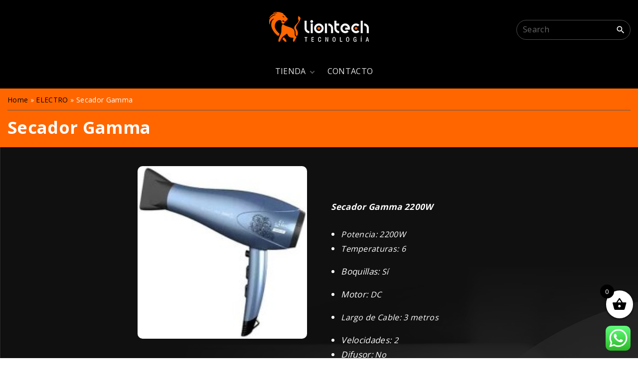

--- FILE ---
content_type: text/html; charset=UTF-8
request_url: https://liontech.com.ar/producto/secador-gamma/
body_size: 19352
content:
<!doctype html>
<html lang="es-AR" class="no-js-disabled">
<head>
	<meta charset="UTF-8"/>
	<meta name="viewport" content="width=device-width, initial-scale=1"/>
	<link rel="profile" href="https://gmpg.org/xfn/11"/>
	<meta name='robots' content='index, follow, max-image-preview:large, max-snippet:-1, max-video-preview:-1' />
<script>window._wca = window._wca || [];</script>

	<!-- This site is optimized with the Yoast SEO plugin v19.0 - https://yoast.com/wordpress/plugins/seo/ -->
	<title>Secador Gamma - LIONTECH</title>
	<meta name="description" content="Secador Gamma 2200W, comodas cuotas. Consultá por mas productos info@liontech.com.ar o comunicate al 2615870733" />
	<link rel="canonical" href="https://liontech.com.ar/producto/secador-gamma/" />
	<meta property="og:locale" content="es_ES" />
	<meta property="og:type" content="article" />
	<meta property="og:title" content="Secador Gamma - LIONTECH" />
	<meta property="og:description" content="Secador Gamma 2200W, comodas cuotas. Consultá por mas productos info@liontech.com.ar o comunicate al 2615870733" />
	<meta property="og:url" content="https://liontech.com.ar/producto/secador-gamma/" />
	<meta property="og:site_name" content="LIONTECH" />
	<meta property="article:modified_time" content="2023-11-19T23:45:14+00:00" />
	<meta property="og:image" content="https://liontech.com.ar/wp-content/uploads/2023/11/SECADOR-GAMA.jpg" />
	<meta property="og:image:width" content="522" />
	<meta property="og:image:height" content="533" />
	<meta property="og:image:type" content="image/jpeg" />
	<meta name="twitter:card" content="summary_large_image" />
	<script type="application/ld+json" class="yoast-schema-graph">{"@context":"https://schema.org","@graph":[{"@type":"WebSite","@id":"https://liontech.com.ar/#website","url":"https://liontech.com.ar/","name":"LIONTECH","description":"Tecnología","potentialAction":[{"@type":"SearchAction","target":{"@type":"EntryPoint","urlTemplate":"https://liontech.com.ar/?s={search_term_string}"},"query-input":"required name=search_term_string"}],"inLanguage":"es-AR"},{"@type":"ImageObject","inLanguage":"es-AR","@id":"https://liontech.com.ar/producto/secador-gamma/#primaryimage","url":"https://liontech.com.ar/wp-content/uploads/2023/11/SECADOR-GAMA.jpg","contentUrl":"https://liontech.com.ar/wp-content/uploads/2023/11/SECADOR-GAMA.jpg","width":522,"height":533},{"@type":"WebPage","@id":"https://liontech.com.ar/producto/secador-gamma/#webpage","url":"https://liontech.com.ar/producto/secador-gamma/","name":"Secador Gamma - LIONTECH","isPartOf":{"@id":"https://liontech.com.ar/#website"},"primaryImageOfPage":{"@id":"https://liontech.com.ar/producto/secador-gamma/#primaryimage"},"datePublished":"2023-11-02T17:33:22+00:00","dateModified":"2023-11-19T23:45:14+00:00","description":"Secador Gamma 2200W, comodas cuotas. Consultá por mas productos info@liontech.com.ar o comunicate al 2615870733","breadcrumb":{"@id":"https://liontech.com.ar/producto/secador-gamma/#breadcrumb"},"inLanguage":"es-AR","potentialAction":[{"@type":"ReadAction","target":["https://liontech.com.ar/producto/secador-gamma/"]}]},{"@type":"BreadcrumbList","@id":"https://liontech.com.ar/producto/secador-gamma/#breadcrumb","itemListElement":[{"@type":"ListItem","position":1,"name":"Inicio","item":"https://liontech.com.ar/"},{"@type":"ListItem","position":2,"name":"Tienda2","item":"https://liontech.com.ar/tienda2/"},{"@type":"ListItem","position":3,"name":"Secador Gamma"}]}]}</script>
	<!-- / Yoast SEO plugin. -->


<link rel='dns-prefetch' href='//stats.wp.com' />
<link rel='dns-prefetch' href='//fonts.googleapis.com' />
<link rel="alternate" type="application/rss+xml" title="LIONTECH &raquo; Feed" href="https://liontech.com.ar/feed/" />
<link rel="alternate" type="application/rss+xml" title="LIONTECH &raquo; RSS de los comentarios" href="https://liontech.com.ar/comments/feed/" />
<link rel="alternate" title="oEmbed (JSON)" type="application/json+oembed" href="https://liontech.com.ar/wp-json/oembed/1.0/embed?url=https%3A%2F%2Fliontech.com.ar%2Fproducto%2Fsecador-gamma%2F" />
<link rel="alternate" title="oEmbed (XML)" type="text/xml+oembed" href="https://liontech.com.ar/wp-json/oembed/1.0/embed?url=https%3A%2F%2Fliontech.com.ar%2Fproducto%2Fsecador-gamma%2F&#038;format=xml" />
<style id='wp-img-auto-sizes-contain-inline-css'>
img:is([sizes=auto i],[sizes^="auto," i]){contain-intrinsic-size:3000px 1500px}
/*# sourceURL=wp-img-auto-sizes-contain-inline-css */
</style>
<style id='wp-emoji-styles-inline-css'>

	img.wp-smiley, img.emoji {
		display: inline !important;
		border: none !important;
		box-shadow: none !important;
		height: 1em !important;
		width: 1em !important;
		margin: 0 0.07em !important;
		vertical-align: -0.1em !important;
		background: none !important;
		padding: 0 !important;
	}
/*# sourceURL=wp-emoji-styles-inline-css */
</style>
<link rel='stylesheet' id='photoswipe-css' href='https://liontech.com.ar/wp-content/plugins/woocommerce/assets/css/photoswipe/photoswipe.min.css?ver=6.5.1' media='all' />
<link rel='stylesheet' id='photoswipe-default-skin-css' href='https://liontech.com.ar/wp-content/plugins/woocommerce/assets/css/photoswipe/default-skin/default-skin.min.css?ver=6.5.1' media='all' />
<link rel='stylesheet' id='woocommerce-layout-css' href='https://liontech.com.ar/wp-content/plugins/woocommerce/assets/css/woocommerce-layout.css?ver=6.5.1' media='all' />
<style id='woocommerce-layout-inline-css'>

	.infinite-scroll .woocommerce-pagination {
		display: none;
	}
/*# sourceURL=woocommerce-layout-inline-css */
</style>
<link rel='stylesheet' id='woocommerce-smallscreen-css' href='https://liontech.com.ar/wp-content/plugins/woocommerce/assets/css/woocommerce-smallscreen.css?ver=6.5.1' media='only screen and (max-width: 768px)' />
<link rel='stylesheet' id='woocommerce-general-css' href='https://liontech.com.ar/wp-content/plugins/woocommerce/assets/css/woocommerce.css?ver=6.5.1' media='all' />
<style id='woocommerce-inline-inline-css'>
.woocommerce form .form-row .required { visibility: visible; }
/*# sourceURL=woocommerce-inline-inline-css */
</style>
<link rel='stylesheet' id='wa_order_style-css' href='https://liontech.com.ar/wp-content/plugins/oneclick-whatsapp-order/assets/css/main-style.css?ver=6.9' media='all' />
<link rel='stylesheet' id='woocommerce-mercadopago-global-css-css' href='https://liontech.com.ar/wp-content/plugins/woocommerce-mercadopago/includes/../assets/css/global.min.css?ver=5.7.6' media='all' />
<link rel='stylesheet' id='xoo-wsc-fonts-css' href='https://liontech.com.ar/wp-content/plugins/side-cart-woocommerce/assets/css/xoo-wsc-fonts.css?ver=2.1' media='all' />
<link rel='stylesheet' id='xoo-wsc-style-css' href='https://liontech.com.ar/wp-content/plugins/side-cart-woocommerce/assets/css/xoo-wsc-style.css?ver=2.1' media='all' />
<style id='xoo-wsc-style-inline-css'>

.xoo-wsc-sp-left-col img{
	max-width: 80px;
}

.xoo-wsc-sp-right-col{
	font-size: 14px;
}

.xoo-wsc-sp-container{
	background-color: #eee;
}


 

.xoo-wsc-footer{
	background-color: #ffffff;
	color: #000000;
	padding: 10px 20px;
}

.xoo-wsc-footer, .xoo-wsc-footer a, .xoo-wsc-footer .amount{
	font-size: 18px;
}

.xoo-wsc-ft-buttons-cont{
	grid-template-columns: auto;
}

.xoo-wsc-basket{
	bottom: 70px;
	right: 0px;
	background-color: #ffffff;
	color: #000000;
	box-shadow: 0 1px 4px 0;
	border-radius: 50%}

.xoo-wsc-bki{
	font-size: 30px}

.xoo-wsc-items-count{
	top: -12px;
	left: -12px;
}

.xoo-wsc-items-count, .xoo-wsc-sc-count{
	background-color: #000000;
	color: #ffffff;
}

.xoo-wsc-container, .xoo-wsc-slider{
	max-width: 320px;
	right: -320px;
	top: 0;bottom: 0;
	bottom: 0;
	font-family: }


.xoo-wsc-cart-active .xoo-wsc-container, .xoo-wsc-slider-active .xoo-wsc-slider{
	right: 0;
}


.xoo-wsc-cart-active .xoo-wsc-basket{
	right: 320px;
}

.xoo-wsc-slider{
	right: -320px;
}

span.xoo-wsch-close {
    font-size: 16px;
    right: 10px;
}

.xoo-wsch-top{
	justify-content: center;
}

.xoo-wsch-text{
	font-size: 20px;
}

.xoo-wsc-header{
	color: #000000;
	background-color: #ffffff;
}

.xoo-wsc-sb-bar > span{
	background-color: #1e73be;
}

.xoo-wsc-body{
	background-color: #ffffff;
}

.xoo-wsc-body, .xoo-wsc-body span.amount, .xoo-wsc-body a{
	font-size: 16px;
	color: #000000;
}

.xoo-wsc-product{
	padding: 20px 15px;
}

.xoo-wsc-img-col{
	width: 30%;
}
.xoo-wsc-sum-col{
	width: 70%;
}

.xoo-wsc-sum-col{
	justify-content: center;
}

/***** Quantity *****/

.xoo-wsc-qty-box{
	max-width: 75px;
}

.xoo-wsc-qty-box.xoo-wsc-qtb-square{
	border-color: #000000;
}

input[type="number"].xoo-wsc-qty{
	border-color: #000000;
	background-color: #ffffff;
	color: #000000;
	height: 28px;
	line-height: 28px;
}

input[type="number"].xoo-wsc-qty, .xoo-wsc-qtb-square{
	border-width: 1px;
	border-style: solid;
}
.xoo-wsc-chng{
	background-color: #ffffff;
	color: #000000;
}
/*# sourceURL=xoo-wsc-style-inline-css */
</style>
<link rel='stylesheet' id='exs-style-css' href='https://liontech.com.ar/wp-content/themes/exs/assets/css/main-1200.css?ver=1.0.0' media='all' />
<link rel='stylesheet' id='exs-menu-mobile-type-style-css' href='https://liontech.com.ar/wp-content/themes/exs/assets/css/menu-mobile5.css?ver=1.0.0' media='all and (max-width: 1199px)' />
<link rel='stylesheet' id='exs-burger-type-style-css' href='https://liontech.com.ar/wp-content/themes/exs/assets/css/burger-type2.css?ver=1.0.0' media='all' />
<link rel='stylesheet' id='exs-pagination-type-style-css' href='https://liontech.com.ar/wp-content/themes/exs/assets/css/pagination-type6.css?ver=1.0.0' media='all' />
<link rel='stylesheet' id='exs-shop-style-css' href='https://liontech.com.ar/wp-content/themes/exs/assets/css/shop.css?ver=1.0.0' media='all' />
<link rel='stylesheet' id='exs-shop-animation-style-css' href='https://liontech.com.ar/wp-content/themes/exs/assets/css/shop-animation3.css?ver=1.0.0' media='all' />
<link rel='stylesheet' id='exs-glightbox-style-css' href='https://liontech.com.ar/wp-content/themes/exs/assets/vendors/glightbox/glightbox.min.css?ver=1.0.0' media='all' />
<link rel='stylesheet' id='exs-tech-style-css' href='https://liontech.com.ar/wp-content/themes/exs-tech/assets/css/main.css?ver=1.0.0' media='all' />
<link rel='stylesheet' id='exs-google-fonts-style-css' href='//fonts.googleapis.com/css?family=Open+Sans%3Aregular%2C700&#038;subset=latin%2Clatin-ext&#038;display=swap&#038;ver=1.0.0' media='all' />
<style id='exs-google-fonts-style-inline-css'>
body,button,input,select,textarea{font-family:"Open Sans",sans-serif}
/*# sourceURL=exs-google-fonts-style-inline-css */
</style>
<style id='exs-style-inline-inline-css'>
:root{--colorLight:#ffffff;--colorLightRGB:255,255,255;--colorFont:#ffffff;--colorFontMuted:#8c8c8c;--colorBackground:#fafafa;--colorBorder:#e5e5e5;--colorDark:#000000;--colorDarkMuted:#000000;--colorMain:#ff6600;--colorMain2:#b5b5b5;--colorMain3:#ff9b59;--colorMain4:#7892f5;--btn-fs:13px;--socialGap:1em;--wli-my:0.65em;--sb-gap:0rem;--sideNavWidth:290px;--sideNavPX:20px;--mobileNavWidth:290px;--mobileNavPX:10px;--sfixWidth:320px;--sfixPX:30px;}body{font-size:17px;font-weight:400;}h1{font-weight:700;}h2{font-weight:700;}h3{font-weight:700;}h4{font-weight:700;}h5{font-weight:700;}h6{font-weight:700;}.top-nav a{color:var(--colorLight);}.singular .entry-content a:not([class]){color:var(--colorLight);}.singular .entry-content a:not([class]):hover{color:var(--colorMain2);}
/*# sourceURL=exs-style-inline-inline-css */
</style>
<link rel='stylesheet' id='jetpack_css-css' href='https://liontech.com.ar/wp-content/plugins/jetpack/css/jetpack.css?ver=10.9.3' media='all' />
<script src="https://liontech.com.ar/wp-includes/js/jquery/jquery.min.js?ver=3.7.1" id="jquery-core-js"></script>
<script src="https://liontech.com.ar/wp-includes/js/jquery/jquery-migrate.min.js?ver=3.4.1" id="jquery-migrate-js"></script>
<script defer src="https://stats.wp.com/s-202550.js" id="woocommerce-analytics-js"></script>
<link rel="https://api.w.org/" href="https://liontech.com.ar/wp-json/" /><link rel="alternate" title="JSON" type="application/json" href="https://liontech.com.ar/wp-json/wp/v2/product/693" /><link rel="EditURI" type="application/rsd+xml" title="RSD" href="https://liontech.com.ar/xmlrpc.php?rsd" />
<meta name="generator" content="WordPress 6.9" />
<meta name="generator" content="WooCommerce 6.5.1" />
<link rel='shortlink' href='https://liontech.com.ar/?p=693' />
<style type='text/css'>img#wpstats{display:none}</style>
		<noscript><style>.woocommerce-product-gallery{ opacity: 1 !important; }</style></noscript>
	<style id="custom-background-css">
body.custom-background { background-image: url("https://liontech.com.ar/wp-content/uploads/2022/06/22.png"); background-position: left top; background-size: auto; background-repeat: repeat; background-attachment: scroll; }
</style>
	<link rel="icon" href="https://liontech.com.ar/wp-content/uploads/2022/06/cropped-27-32x32.jpg" sizes="32x32" />
<link rel="icon" href="https://liontech.com.ar/wp-content/uploads/2022/06/cropped-27-192x192.jpg" sizes="192x192" />
<link rel="apple-touch-icon" href="https://liontech.com.ar/wp-content/uploads/2022/06/cropped-27-180x180.jpg" />
<meta name="msapplication-TileImage" content="https://liontech.com.ar/wp-content/uploads/2022/06/cropped-27-270x270.jpg" />
		<style id="wp-custom-css">
			.container-1400 .container {
    max-width: 1300px;
}
#logo-align {
    margin-right: 20px;
}
.toplogo .search-social-wrap.flex-column > * {
    margin: 2em 0 -1.5em 0;
}
.wc-icon-cart {
    font-size: 0px;
}
.fs-14 {
    font-size: 14px;
   padding: 0px 20px 0px 20px;
    text-align: center;
}
.woo ul.products li.product .woocommerce-loop-product__title, .woo ul.products li.product h3 {
    clear: both;
	text-align: center;
    font-size: 18px;
    padding: 0.5em 0 0.75em;
    color: var(--colorFontMuted);
}
.woo ul.products li.product .product-rating-wrap .product-review-link {
    font-size: 0px;
}
.woo ul.products li.product .show-cat .posted_in a {
    color: var(--colorFontMuted);
    font-size: 0px;
}
.woo ul.products li.product .button {
    margin-top: -10px;
	text-align: center;
}
.woo ul.products li.product .price {
    padding: 0px 0 20px;
    font-size: 25px;
	text-align: center;
    font-weight: 700;
    clear: both;
    color: #fff;
}
.woo ul.products li.product .product-text-wrap {
    padding: 15px 0 0;
	}
.woo ul.products li.product {
    border: 1px solid #000;
    margin: 0 -1px -1px 0 !important;
    transition: all .2s ease;
	padding: 0px 0px 20px 0px;
}
.woocommerce ul.products li.product a img {
    width: 100%;
    height: auto;
    display: block;
    margin: 0 0 0em;
    box-shadow: none;
    border-radius: 15px;
}
.woocommerce ul.products li.product a {
    text-decoration: none;
    color: #fff;
}
.header > div.container, .header > div.container-fluid, .header-wrap {
    min-height: 70px;
}
.woo table.shop_table {
    border-collapse: collapse;
    border-radius: 0;
    border-color: var(--colorBorder);
    background-color: #0000;
}
th {
    text-align: inherit;
    background-color: #0000;
}
.m {
    background-color: #ff6600;
}
.custom-background .woocommerce-info, .custom-background .woocommerce-message {
    background-color: #000;
}
h1, h2, h3, h4, h5, h6  {
    color: #fff;
}	
	.woo .quantity input.qty {
    height: 50px;
    color: #000;
}
.woo-count-filter-wrap form.woocommerce-ordering select {
    border: none;
    color: #000;
}
.woo ul.products.columns-4 li.product {
    width: calc(25% + 1px);
    text-align: center;
}
.woo-count-filter-wrap {
    margin: -1px;
    padding: 7px 15px;
    border: 1px solid #585858;
    font-size: 14px;
}
.woo table.shop_table {
    border-collapse: collapse;
    border-radius: 0;
    border-color:#585858;
    background-color: #0000;
}
.woo table.shop_table td {
    border-color: #585858;
}
:root {
    --colorLight: #ffffff;
    --colorLightRGB: 255,255,255;
    --colorFont: #ffffff;
    --colorFontMuted: #8c8c8c;
    --colorBackground: #fafafa;
    --colorBorder: #585858;
    --colorDark: #000000;
    --colorDarkMuted: #000000;
    --colorMain: #ff6600;
    --colorMain2: #b5b5b5;
    --colorMain3: #ff9b59;
    --colorMain4: #7892f5;
    --btn-fs: 13px;
    --socialGap: 1em;
    --wli-my: 0.65em;
    --sb-gap: 0rem;
    --sideNavWidth: 290px;
    --sideNavPX: 20px;
    --mobileNavWidth: 290px;
    --mobileNavPX: 10px;
    --sfixWidth: 320px;
    --sfixPX: 30px;
}
.wc-proceed-to-checkout, .woocommerce-checkout .wc-proceed-to-checkout {
    padding: 1em 0 0 0;
}

.cart-dropdown .dropdown-toggle .cart-count {
    position: absolute;
    top: 0px;
    right: -2px;
    white-space: nowrap;
    font-size: 0px;
    line-height: 0;
    padding: 2px 4px;
    border-radius: 5px;
    background-color: #000;
    color: #fff;
}
.custom-background .woocommerce-error, .custom-background .woocommerce-info, .custom-background .woocommerce-message {
    background-color: #000;
}
.woocommerce form .form-row .input-text, .woocommerce-page form .form-row .input-text {
    box-sizing: border-box;
    width: 100%;
    color: #000;
}
.thankyoucustom_wrapper {
    background: #000;
    width: 100%;
    padding: 20px;
    margin: auto;
    text-align: center;
}
/*desde aca*/
.woo ul.products {
    display: flex;
    flex-wrap: wrap;
    margin: 25px;
	 }
.woocommerce div.product {
    margin-bottom: 0;
    position: relative;
    margin: 20px;

}
.woocommerce div.product div.images img {
    display: block;
	float: right;
    width: 20em;
		margin-top: -50px;
	margin-bottom: 20px;
	border-radius: 10px;
    height: auto;
    box-shadow: none;		</style>
		<style id='global-styles-inline-css'>
:root{--wp--preset--aspect-ratio--square: 1;--wp--preset--aspect-ratio--4-3: 4/3;--wp--preset--aspect-ratio--3-4: 3/4;--wp--preset--aspect-ratio--3-2: 3/2;--wp--preset--aspect-ratio--2-3: 2/3;--wp--preset--aspect-ratio--16-9: 16/9;--wp--preset--aspect-ratio--9-16: 9/16;--wp--preset--color--black: #000000;--wp--preset--color--cyan-bluish-gray: #abb8c3;--wp--preset--color--white: #ffffff;--wp--preset--color--pale-pink: #f78da7;--wp--preset--color--vivid-red: #cf2e2e;--wp--preset--color--luminous-vivid-orange: #ff6900;--wp--preset--color--luminous-vivid-amber: #fcb900;--wp--preset--color--light-green-cyan: #7bdcb5;--wp--preset--color--vivid-green-cyan: #00d084;--wp--preset--color--pale-cyan-blue: #8ed1fc;--wp--preset--color--vivid-cyan-blue: #0693e3;--wp--preset--color--vivid-purple: #9b51e0;--wp--preset--color--light: var(--colorLight);--wp--preset--color--font: var(--colorFont);--wp--preset--color--font-muted: var(--colorFontMuted);--wp--preset--color--background: var(--colorBackground);--wp--preset--color--border: var(--colorBorder);--wp--preset--color--dark: var(--colorDark);--wp--preset--color--dark-muted: var(--colorDarkMuted);--wp--preset--color--main: var(--colorMain);--wp--preset--color--main-2: var(--colorMain2);--wp--preset--color--main-3: var(--colorMain3);--wp--preset--color--main-4: var(--colorMain4);--wp--preset--gradient--vivid-cyan-blue-to-vivid-purple: linear-gradient(135deg,rgb(6,147,227) 0%,rgb(155,81,224) 100%);--wp--preset--gradient--light-green-cyan-to-vivid-green-cyan: linear-gradient(135deg,rgb(122,220,180) 0%,rgb(0,208,130) 100%);--wp--preset--gradient--luminous-vivid-amber-to-luminous-vivid-orange: linear-gradient(135deg,rgb(252,185,0) 0%,rgb(255,105,0) 100%);--wp--preset--gradient--luminous-vivid-orange-to-vivid-red: linear-gradient(135deg,rgb(255,105,0) 0%,rgb(207,46,46) 100%);--wp--preset--gradient--very-light-gray-to-cyan-bluish-gray: linear-gradient(135deg,rgb(238,238,238) 0%,rgb(169,184,195) 100%);--wp--preset--gradient--cool-to-warm-spectrum: linear-gradient(135deg,rgb(74,234,220) 0%,rgb(151,120,209) 20%,rgb(207,42,186) 40%,rgb(238,44,130) 60%,rgb(251,105,98) 80%,rgb(254,248,76) 100%);--wp--preset--gradient--blush-light-purple: linear-gradient(135deg,rgb(255,206,236) 0%,rgb(152,150,240) 100%);--wp--preset--gradient--blush-bordeaux: linear-gradient(135deg,rgb(254,205,165) 0%,rgb(254,45,45) 50%,rgb(107,0,62) 100%);--wp--preset--gradient--luminous-dusk: linear-gradient(135deg,rgb(255,203,112) 0%,rgb(199,81,192) 50%,rgb(65,88,208) 100%);--wp--preset--gradient--pale-ocean: linear-gradient(135deg,rgb(255,245,203) 0%,rgb(182,227,212) 50%,rgb(51,167,181) 100%);--wp--preset--gradient--electric-grass: linear-gradient(135deg,rgb(202,248,128) 0%,rgb(113,206,126) 100%);--wp--preset--gradient--midnight: linear-gradient(135deg,rgb(2,3,129) 0%,rgb(40,116,252) 100%);--wp--preset--font-size--small: 13px;--wp--preset--font-size--medium: 20px;--wp--preset--font-size--large: 36px;--wp--preset--font-size--x-large: 42px;--wp--preset--font-size--normal: 18px;--wp--preset--font-size--huge: 1.65em;--wp--preset--font-size--xl: calc(1em + 1.5vmin);--wp--preset--font-size--xxl: calc(2em + 2vmin);--wp--preset--font-size--xxxl: calc(2.25em + 5vmin);--wp--preset--font-size--xxxxl: calc(2.25em + 7vmin);--wp--preset--spacing--20: 0.44rem;--wp--preset--spacing--30: 0.67rem;--wp--preset--spacing--40: 1rem;--wp--preset--spacing--50: 1.5rem;--wp--preset--spacing--60: 2.25rem;--wp--preset--spacing--70: 3.38rem;--wp--preset--spacing--80: 5.06rem;--wp--preset--shadow--natural: 6px 6px 9px rgba(0, 0, 0, 0.2);--wp--preset--shadow--deep: 12px 12px 50px rgba(0, 0, 0, 0.4);--wp--preset--shadow--sharp: 6px 6px 0px rgba(0, 0, 0, 0.2);--wp--preset--shadow--outlined: 6px 6px 0px -3px rgb(255, 255, 255), 6px 6px rgb(0, 0, 0);--wp--preset--shadow--crisp: 6px 6px 0px rgb(0, 0, 0);}:root { --wp--style--global--content-size: 1140px;--wp--style--global--wide-size: 1250px; }:where(body) { margin: 0; }.wp-site-blocks > .alignleft { float: left; margin-right: 2em; }.wp-site-blocks > .alignright { float: right; margin-left: 2em; }.wp-site-blocks > .aligncenter { justify-content: center; margin-left: auto; margin-right: auto; }:where(.is-layout-flex){gap: 0.5em;}:where(.is-layout-grid){gap: 0.5em;}.is-layout-flow > .alignleft{float: left;margin-inline-start: 0;margin-inline-end: 2em;}.is-layout-flow > .alignright{float: right;margin-inline-start: 2em;margin-inline-end: 0;}.is-layout-flow > .aligncenter{margin-left: auto !important;margin-right: auto !important;}.is-layout-constrained > .alignleft{float: left;margin-inline-start: 0;margin-inline-end: 2em;}.is-layout-constrained > .alignright{float: right;margin-inline-start: 2em;margin-inline-end: 0;}.is-layout-constrained > .aligncenter{margin-left: auto !important;margin-right: auto !important;}.is-layout-constrained > :where(:not(.alignleft):not(.alignright):not(.alignfull)){max-width: var(--wp--style--global--content-size);margin-left: auto !important;margin-right: auto !important;}.is-layout-constrained > .alignwide{max-width: var(--wp--style--global--wide-size);}body .is-layout-flex{display: flex;}.is-layout-flex{flex-wrap: wrap;align-items: center;}.is-layout-flex > :is(*, div){margin: 0;}body .is-layout-grid{display: grid;}.is-layout-grid > :is(*, div){margin: 0;}body{padding-top: 0px;padding-right: 0px;padding-bottom: 0px;padding-left: 0px;}a:where(:not(.wp-element-button)){text-decoration: underline;}:root :where(.wp-element-button, .wp-block-button__link){background-color: #32373c;border-width: 0;color: #fff;font-family: inherit;font-size: inherit;font-style: inherit;font-weight: inherit;letter-spacing: inherit;line-height: inherit;padding-top: calc(0.667em + 2px);padding-right: calc(1.333em + 2px);padding-bottom: calc(0.667em + 2px);padding-left: calc(1.333em + 2px);text-decoration: none;text-transform: inherit;}.has-black-color{color: var(--wp--preset--color--black) !important;}.has-cyan-bluish-gray-color{color: var(--wp--preset--color--cyan-bluish-gray) !important;}.has-white-color{color: var(--wp--preset--color--white) !important;}.has-pale-pink-color{color: var(--wp--preset--color--pale-pink) !important;}.has-vivid-red-color{color: var(--wp--preset--color--vivid-red) !important;}.has-luminous-vivid-orange-color{color: var(--wp--preset--color--luminous-vivid-orange) !important;}.has-luminous-vivid-amber-color{color: var(--wp--preset--color--luminous-vivid-amber) !important;}.has-light-green-cyan-color{color: var(--wp--preset--color--light-green-cyan) !important;}.has-vivid-green-cyan-color{color: var(--wp--preset--color--vivid-green-cyan) !important;}.has-pale-cyan-blue-color{color: var(--wp--preset--color--pale-cyan-blue) !important;}.has-vivid-cyan-blue-color{color: var(--wp--preset--color--vivid-cyan-blue) !important;}.has-vivid-purple-color{color: var(--wp--preset--color--vivid-purple) !important;}.has-light-color{color: var(--wp--preset--color--light) !important;}.has-font-color{color: var(--wp--preset--color--font) !important;}.has-font-muted-color{color: var(--wp--preset--color--font-muted) !important;}.has-background-color{color: var(--wp--preset--color--background) !important;}.has-border-color{color: var(--wp--preset--color--border) !important;}.has-dark-color{color: var(--wp--preset--color--dark) !important;}.has-dark-muted-color{color: var(--wp--preset--color--dark-muted) !important;}.has-main-color{color: var(--wp--preset--color--main) !important;}.has-main-2-color{color: var(--wp--preset--color--main-2) !important;}.has-main-3-color{color: var(--wp--preset--color--main-3) !important;}.has-main-4-color{color: var(--wp--preset--color--main-4) !important;}.has-black-background-color{background-color: var(--wp--preset--color--black) !important;}.has-cyan-bluish-gray-background-color{background-color: var(--wp--preset--color--cyan-bluish-gray) !important;}.has-white-background-color{background-color: var(--wp--preset--color--white) !important;}.has-pale-pink-background-color{background-color: var(--wp--preset--color--pale-pink) !important;}.has-vivid-red-background-color{background-color: var(--wp--preset--color--vivid-red) !important;}.has-luminous-vivid-orange-background-color{background-color: var(--wp--preset--color--luminous-vivid-orange) !important;}.has-luminous-vivid-amber-background-color{background-color: var(--wp--preset--color--luminous-vivid-amber) !important;}.has-light-green-cyan-background-color{background-color: var(--wp--preset--color--light-green-cyan) !important;}.has-vivid-green-cyan-background-color{background-color: var(--wp--preset--color--vivid-green-cyan) !important;}.has-pale-cyan-blue-background-color{background-color: var(--wp--preset--color--pale-cyan-blue) !important;}.has-vivid-cyan-blue-background-color{background-color: var(--wp--preset--color--vivid-cyan-blue) !important;}.has-vivid-purple-background-color{background-color: var(--wp--preset--color--vivid-purple) !important;}.has-light-background-color{background-color: var(--wp--preset--color--light) !important;}.has-font-background-color{background-color: var(--wp--preset--color--font) !important;}.has-font-muted-background-color{background-color: var(--wp--preset--color--font-muted) !important;}.has-background-background-color{background-color: var(--wp--preset--color--background) !important;}.has-border-background-color{background-color: var(--wp--preset--color--border) !important;}.has-dark-background-color{background-color: var(--wp--preset--color--dark) !important;}.has-dark-muted-background-color{background-color: var(--wp--preset--color--dark-muted) !important;}.has-main-background-color{background-color: var(--wp--preset--color--main) !important;}.has-main-2-background-color{background-color: var(--wp--preset--color--main-2) !important;}.has-main-3-background-color{background-color: var(--wp--preset--color--main-3) !important;}.has-main-4-background-color{background-color: var(--wp--preset--color--main-4) !important;}.has-black-border-color{border-color: var(--wp--preset--color--black) !important;}.has-cyan-bluish-gray-border-color{border-color: var(--wp--preset--color--cyan-bluish-gray) !important;}.has-white-border-color{border-color: var(--wp--preset--color--white) !important;}.has-pale-pink-border-color{border-color: var(--wp--preset--color--pale-pink) !important;}.has-vivid-red-border-color{border-color: var(--wp--preset--color--vivid-red) !important;}.has-luminous-vivid-orange-border-color{border-color: var(--wp--preset--color--luminous-vivid-orange) !important;}.has-luminous-vivid-amber-border-color{border-color: var(--wp--preset--color--luminous-vivid-amber) !important;}.has-light-green-cyan-border-color{border-color: var(--wp--preset--color--light-green-cyan) !important;}.has-vivid-green-cyan-border-color{border-color: var(--wp--preset--color--vivid-green-cyan) !important;}.has-pale-cyan-blue-border-color{border-color: var(--wp--preset--color--pale-cyan-blue) !important;}.has-vivid-cyan-blue-border-color{border-color: var(--wp--preset--color--vivid-cyan-blue) !important;}.has-vivid-purple-border-color{border-color: var(--wp--preset--color--vivid-purple) !important;}.has-light-border-color{border-color: var(--wp--preset--color--light) !important;}.has-font-border-color{border-color: var(--wp--preset--color--font) !important;}.has-font-muted-border-color{border-color: var(--wp--preset--color--font-muted) !important;}.has-background-border-color{border-color: var(--wp--preset--color--background) !important;}.has-border-border-color{border-color: var(--wp--preset--color--border) !important;}.has-dark-border-color{border-color: var(--wp--preset--color--dark) !important;}.has-dark-muted-border-color{border-color: var(--wp--preset--color--dark-muted) !important;}.has-main-border-color{border-color: var(--wp--preset--color--main) !important;}.has-main-2-border-color{border-color: var(--wp--preset--color--main-2) !important;}.has-main-3-border-color{border-color: var(--wp--preset--color--main-3) !important;}.has-main-4-border-color{border-color: var(--wp--preset--color--main-4) !important;}.has-vivid-cyan-blue-to-vivid-purple-gradient-background{background: var(--wp--preset--gradient--vivid-cyan-blue-to-vivid-purple) !important;}.has-light-green-cyan-to-vivid-green-cyan-gradient-background{background: var(--wp--preset--gradient--light-green-cyan-to-vivid-green-cyan) !important;}.has-luminous-vivid-amber-to-luminous-vivid-orange-gradient-background{background: var(--wp--preset--gradient--luminous-vivid-amber-to-luminous-vivid-orange) !important;}.has-luminous-vivid-orange-to-vivid-red-gradient-background{background: var(--wp--preset--gradient--luminous-vivid-orange-to-vivid-red) !important;}.has-very-light-gray-to-cyan-bluish-gray-gradient-background{background: var(--wp--preset--gradient--very-light-gray-to-cyan-bluish-gray) !important;}.has-cool-to-warm-spectrum-gradient-background{background: var(--wp--preset--gradient--cool-to-warm-spectrum) !important;}.has-blush-light-purple-gradient-background{background: var(--wp--preset--gradient--blush-light-purple) !important;}.has-blush-bordeaux-gradient-background{background: var(--wp--preset--gradient--blush-bordeaux) !important;}.has-luminous-dusk-gradient-background{background: var(--wp--preset--gradient--luminous-dusk) !important;}.has-pale-ocean-gradient-background{background: var(--wp--preset--gradient--pale-ocean) !important;}.has-electric-grass-gradient-background{background: var(--wp--preset--gradient--electric-grass) !important;}.has-midnight-gradient-background{background: var(--wp--preset--gradient--midnight) !important;}.has-small-font-size{font-size: var(--wp--preset--font-size--small) !important;}.has-medium-font-size{font-size: var(--wp--preset--font-size--medium) !important;}.has-large-font-size{font-size: var(--wp--preset--font-size--large) !important;}.has-x-large-font-size{font-size: var(--wp--preset--font-size--x-large) !important;}.has-normal-font-size{font-size: var(--wp--preset--font-size--normal) !important;}.has-huge-font-size{font-size: var(--wp--preset--font-size--huge) !important;}.has-xl-font-size{font-size: var(--wp--preset--font-size--xl) !important;}.has-xxl-font-size{font-size: var(--wp--preset--font-size--xxl) !important;}.has-xxxl-font-size{font-size: var(--wp--preset--font-size--xxxl) !important;}.has-xxxxl-font-size{font-size: var(--wp--preset--font-size--xxxxl) !important;}
/*# sourceURL=global-styles-inline-css */
</style>
<link rel='stylesheet' id='su-shortcodes-css' href='https://liontech.com.ar/wp-content/plugins/shortcodes-ultimate/includes/css/shortcodes.css?ver=5.12.0' media='all' />
</head>
<body id="body" class="wp-singular product-template-default single single-product postid-693 custom-background wp-custom-logo wp-theme-exs wp-child-theme-exs-tech theme-exs woocommerce woocommerce-page woocommerce-no-js singular no-sidebar btns-bold btns-colormain btns-round meta-icons-main2 woo woocommerce" itemtype="https://schema.org/Blog" itemscope="itemscope" data-nonce="7e3aa9e07d" data-ajax="https://liontech.com.ar/wp-admin/admin-ajax.php"
	>
<a id="skip_link" class="screen-reader-text skip-link" href="#main">Skip to content</a>
<div id="box" class="box-fade-in">
	<div id="top-wrap" class="container-1400"><div id="toplogo" class="toplogo fs-16 i m header-tall ">
	<div class="container">
		<div class="cols-3">
			<div class="meta-wrap">
				<div class="">
								</div>
			</div><!-- .meta-wrap -->
			<div class="logo-wrap">
				<span class="logo-link">
				<a class="logo logo-left with-image   " href="https://liontech.com.ar/" rel="home" itemprop="url">
	<img width="200" height="60" src="https://liontech.com.ar/wp-content/uploads/2022/06/cropped-25.png" class="attachment-full size-full" alt="LIONTECH" decoding="async" /></a><!-- .logo -->
				</span>
			</div><!-- .logo-wrap -->
						<div class="search-social-wrap flex-column">
						<div class="header-search ">
			<form autocomplete="off" role="search" method="get" class="search-form" action="https://liontech.com.ar/">

	<input
		type="search"
		id="search-form-693bb80f29edb"
		class="search-field"
		placeholder="Search"
		value=""
		name="s"
	/>
			<button type="submit" class="search-submit"><span class="svg-icon icon-magnify"><svg xmlns="http://www.w3.org/2000/svg" xmlns:xlink="http://www.w3.org/1999/xlink" version="1.1" width="24" height="24" viewBox="0 0 24 24">
	<path
		d="M9.5,3A6.5,6.5 0 0,1 16,9.5C16,11.11 15.41,12.59 14.44,13.73L14.71,14H15.5L20.5,19L19,20.5L14,15.5V14.71L13.73,14.44C12.59,15.41 11.11,16 9.5,16A6.5,6.5 0 0,1 3,9.5A6.5,6.5 0 0,1 9.5,3M9.5,5C7,5 5,7 5,9.5C5,12 7,14 9.5,14C12,14 14,12 14,9.5C14,7 12,5 9.5,5Z"/>
</svg>
</span>			<span class="screen-reader-text">Search</span>
		</button>
		
	<label for="search-form-693bb80f29edb" class="screen-reader-text">
		Search for:	</label>

</form><!-- .search-form -->
		</div><!-- .header-search -->
			<div class="cart-dropdown">
		<a class="dropdown-toggle" href="#" role="button" id="dropdown-cart-toggle" data-toggle="dropdown" aria-haspopup="true" aria-expanded="false"
					>
						<span class="wc-icon-cart"></span>
			<span class="cart-count"></span>		</a>
		<div class="cart-dropdown-menu dropdown-menu-right" id="dropdown-cart" aria-labelledby="dropdown-cart-toggle">
			<div class="widget woocommerce widget_shopping_cart"><div class="widget_shopping_cart_content"></div></div>		</div>
	</div>
					<div class="social-links-wrap  ">
									</div><!-- .social-links-wrap -->
			</div><!-- .search-social-wrap -->
		</div>
	</div>
</div><!-- #toplogo -->
<div id="header-affix-wrap" class="header-wrap i m  ">
		<header
		id="header"
		data-bg="i m"
		class="header header-2 no-logo i m menu-center fs-16 scrolltop-sticky   ">
				<div class="container">
			<a class="logo logo-left with-image   " href="https://liontech.com.ar/" rel="home" itemprop="url">
	<img width="200" height="60" src="https://liontech.com.ar/wp-content/uploads/2022/06/cropped-25.png" class="attachment-full size-full" alt="LIONTECH" decoding="async" /></a><!-- .logo -->
			<div id="logo-align"></div>
			<div id="overlay"></div>
							<nav id="nav_top" class="top-nav" aria-label="Top Menu">
					<ul id="menu-primary" class="top-menu menu-low-items"><li class="hidden menu-mobile-logo"><span><a class="logo logo-left with-image   " href="https://liontech.com.ar/" rel="home" itemprop="url">
	<img width="200" height="60" src="https://liontech.com.ar/wp-content/uploads/2022/06/cropped-25.png" class="attachment-full size-full" alt="LIONTECH" decoding="async" /></a><!-- .logo -->
</span></li><li class="hidden menu-mobile-search"><form autocomplete="off" role="search" method="get" class="search-form" action="https://liontech.com.ar/">

	<input
		type="search"
		id="search-form-693bb80f2e72c"
		class="search-field"
		placeholder="Search"
		value=""
		name="s"
	/>
			<button type="submit" class="search-submit"><span class="svg-icon icon-magnify"><svg xmlns="http://www.w3.org/2000/svg" xmlns:xlink="http://www.w3.org/1999/xlink" version="1.1" width="24" height="24" viewBox="0 0 24 24">
	<path
		d="M9.5,3A6.5,6.5 0 0,1 16,9.5C16,11.11 15.41,12.59 14.44,13.73L14.71,14H15.5L20.5,19L19,20.5L14,15.5V14.71L13.73,14.44C12.59,15.41 11.11,16 9.5,16A6.5,6.5 0 0,1 3,9.5A6.5,6.5 0 0,1 9.5,3M9.5,5C7,5 5,7 5,9.5C5,12 7,14 9.5,14C12,14 14,12 14,9.5C14,7 12,5 9.5,5Z"/>
</svg>
</span>			<span class="screen-reader-text">Search</span>
		</button>
		
	<label for="search-form-693bb80f2e72c" class="screen-reader-text">
		Search for:	</label>

</form><!-- .search-form -->
</li><li id="menu-item-460" class="menu-item menu-item-type-custom menu-item-object-custom menu-item-has-children menu-item-460"><a href="https://liontech.com.ar/tienda/" data-hover="TIENDA"><span class="nav-menu-item-inside" data-hover="TIENDA">TIENDA</span></a>
<ul class="sub-menu">
	<li id="menu-item-284" class="menu-item menu-item-type-taxonomy menu-item-object-product_cat menu-item-284"><a href="https://liontech.com.ar/categoria-producto/tecnologia/" data-hover="TECNOLOGÍA"><span class="nav-menu-item-inside" data-hover="TECNOLOGÍA">TECNOLOGÍA</span></a></li>
	<li id="menu-item-285" class="menu-item menu-item-type-taxonomy menu-item-object-product_cat current-product-ancestor current-menu-parent current-product-parent menu-item-285"><a href="https://liontech.com.ar/categoria-producto/electro/" data-hover="ELECTRO"><span class="nav-menu-item-inside" data-hover="ELECTRO">ELECTRO</span></a></li>
</ul>
</li>
<li id="menu-item-79" class="menu-item menu-item-type-custom menu-item-object-custom menu-item-79"><a href="https://wa.me/5492616604410?text=Hola%20LIONTECH..!%20quisiera%20hacerles%20una%20consulta:" data-hover="CONTACTO"><span class="nav-menu-item-inside" data-hover="CONTACTO">CONTACTO</span></a></li>
</ul>						<button id="nav_close" class="nav-btn active"
								aria-controls="nav_top"
								aria-expanded="true"
								aria-label="Top Menu Close"
														>
							<span></span>
						</button>
									</nav><!-- .top-nav -->
								<a class="wp-block-button__link header-button hidden" href="">
					LLAMANOS				</a>
								<button id="nav_toggle" class="nav-btn"
						aria-controls="nav_top"
						aria-expanded="false"
						aria-label="Top Menu Toggler"
										>
					<span></span>
				</button>
					</div><!-- .container -->
			</header><!-- #header -->
	</div><!--#header-affix-wrap-->
<section class="title title-4 l m   container-1400"
	>
		<div class="container pt-1 pb-1">
		<nav class="breadcrumbs"><span><span><a href="https://liontech.com.ar">Home</a></span> &raquo; <span><a href="https://liontech.com.ar/categoria-producto/electro/">ELECTRO</a></span> &raquo; <span>Secador Gamma</span></span></nav>			<h1 itemprop="headline">Secador Gamma</h1>
				</div><!-- .container -->
	</section><!-- #title -->
</div><!--#top-wrap-->	<div id="main" class="main sidebar-25 sidebar-gap-0 container-1400">
		<div class="container pt-4 pb-4">
						<div id="columns" class="main-columns">
				<main id="col" class="column-main ">
					
	<div class="woo">
					
			<div class="woocommerce-notices-wrapper"></div><div id="product-693" class="product type-product post-693 status-publish first outofstock product_cat-electro product_tag-gamma product_tag-secador-de-pelo has-post-thumbnail shipping-taxable product-type-simple">

	<div class="woocommerce-product-gallery woocommerce-product-gallery--with-images woocommerce-product-gallery--columns-4 images" data-columns="4" style="opacity: 0; transition: opacity .25s ease-in-out;">
	<figure class="woocommerce-product-gallery__wrapper">
		<div data-thumb="https://liontech.com.ar/wp-content/uploads/2023/11/SECADOR-GAMA-100x100.jpg" data-thumb-alt="" class="woocommerce-product-gallery__image"><a href="https://liontech.com.ar/wp-content/uploads/2023/11/SECADOR-GAMA.jpg"><img width="200" height="204" src="https://liontech.com.ar/wp-content/uploads/2023/11/SECADOR-GAMA-200x204.jpg" class="wp-post-image" alt="" title="SECADOR GAMA" data-caption="" data-src="https://liontech.com.ar/wp-content/uploads/2023/11/SECADOR-GAMA.jpg" data-large_image="https://liontech.com.ar/wp-content/uploads/2023/11/SECADOR-GAMA.jpg" data-large_image_width="522" data-large_image_height="533" decoding="async" srcset="https://liontech.com.ar/wp-content/uploads/2023/11/SECADOR-GAMA-200x204.jpg 200w, https://liontech.com.ar/wp-content/uploads/2023/11/SECADOR-GAMA-294x300.jpg 294w, https://liontech.com.ar/wp-content/uploads/2023/11/SECADOR-GAMA.jpg 522w" sizes="(max-width: 200px) 100vw, 200px" /></a></div>	</figure>
</div>

	<div class="summary entry-summary">
		<p class="price"></p>
<div class="product_meta">

	
	
	<span class="posted_in">Category: <a href="https://liontech.com.ar/categoria-producto/electro/" rel="tag">ELECTRO</a></span>
	<span class="tagged_as">Tags: <a href="https://liontech.com.ar/etiqueta-producto/gamma/" rel="tag">gamma</a>, <a href="https://liontech.com.ar/etiqueta-producto/secador-de-pelo/" rel="tag">secador de pelo</a></span>
	
</div>
<div class="woocommerce-product-details__short-description">
	<p><strong><em>Secador Gamma 2200W</em></strong></p>
<ul>
<li class="commerce-product-field commerce-product-field-field-filtros field-field-filtros node-18220-product-field-filtros commerce-product-field-empty"><em><span style="color: var(--colorfont);font-size: 1rem;letter-spacing: 0.02em">Potencia: </span><span style="color: var(--colorfont);font-size: 1rem;letter-spacing: 0.02em">2200W</span></em></li>
<li class="commerce-product-field commerce-product-field-field-tecnolog-a field-field-tecnolog-a node-18220-product-field-tecnolog-a commerce-product-field-empty"><em><span style="color: var(--colorfont);font-size: 1rem;letter-spacing: 0.02em">Temperaturas: </span><span style="color: var(--colorfont);font-size: 1rem;letter-spacing: 0.02em">6</span></em></li>
</ul>
<div class="commerce-product-field commerce-product-field-field-boquilla field-field-boquilla node-18220-product-field-boquilla">
<div class="field field-name-field-boquilla field-type-text field-label-inline clearfix">
<ul>
<li class="field-label"><em>Boquillas: <span style="color: var(--colorfont);font-size: 1rem;letter-spacing: 0.02em">Sí</span></em></li>
</ul>
</div>
</div>
<div class="commerce-product-field commerce-product-field-field-tipo-de-motor field-field-tipo-de-motor node-18220-product-field-tipo-de-motor">
<div class="field field-name-field-tipo-de-motor field-type-text field-label-inline clearfix">
<ul>
<li class="field-label"><em>Motor: <span style="color: var(--colorfont);font-size: 1rem;letter-spacing: 0.02em">DC</span></em></li>
</ul>
</div>
<ul>
<li><em><span style="color: var(--colorfont);font-size: 1rem;letter-spacing: 0.02em">Largo de Cable: </span><span style="color: var(--colorfont);font-size: 1rem;letter-spacing: 0.02em">3 metros</span></em></li>
</ul>
</div>
<div class="commerce-product-field commerce-product-field-field-largo-de-cable field-field-largo-de-cable node-18220-product-field-largo-de-cable">
<div class="field field-name-field-largo-de-cable field-type-text field-label-inline clearfix">
<ul>
<li class="field-label"><em>Velocidades: <span style="color: var(--colorfont);font-size: 1rem;letter-spacing: 0.02em">2</span></em></li>
<li class="field-label"><em>Difusor: <span style="color: var(--colorfont);font-size: 1rem;letter-spacing: 0.02em">No</span></em></li>
</ul>
</div>
</div>
</div>
<div class="product_meta">

	
	
	<span class="posted_in">Category: <a href="https://liontech.com.ar/categoria-producto/electro/" rel="tag">ELECTRO</a></span>
	<span class="tagged_as">Tags: <a href="https://liontech.com.ar/etiqueta-producto/gamma/" rel="tag">gamma</a>, <a href="https://liontech.com.ar/etiqueta-producto/secador-de-pelo/" rel="tag">secador de pelo</a></span>
	
</div>
	</div>

	</div>


		
	</div><!--.woo-->
	
	</main><!-- #main -->
		</div><!-- #columns -->
		</div><!-- .container -->
	</div><!-- #main -->
	<div class="exs-related-products-wrap container- l m pt-5 pb-2"><div class="container">
	<section class="related products">

					<h2>Related products</h2>
				
		<ul class="products columns-4">

			
					<li class="product type-product post-699 status-publish first outofstock product_cat-electro product_tag-exprimidor product_tag-jugos has-post-thumbnail shipping-taxable product-type-simple">
	<div class="product-loop-item"><div class="product-thumbnail-wrap"><a href="https://liontech.com.ar/producto/exprimidor-liliana/" class="woocommerce-LoopProduct-link woocommerce-loop-product__link"><img width="200" height="133" src="https://liontech.com.ar/wp-content/uploads/2023/11/exprimidor-liliana-200x133.jpg" class="attachment-woocommerce_thumbnail size-woocommerce_thumbnail" alt="" decoding="async" loading="lazy" /></a><div class="product-animation-button block-btn "><a href="https://liontech.com.ar/producto/exprimidor-liliana/" data-quantity="1" class="button product_type_simple" data-product_id="699" data-product_sku="" aria-label="Read more about &ldquo;Exprimidor Liliana&rdquo;" rel="nofollow">Read more</a></div><div class="product-buttons-wrap "><a class="button view_product" href="https://liontech.com.ar/producto/exprimidor-liliana/"></a><a href="https://liontech.com.ar/producto/exprimidor-liliana/" data-quantity="1" class="button product_type_simple" data-product_id="699" data-product_sku="" aria-label="Read more about &ldquo;Exprimidor Liliana&rdquo;" rel="nofollow">Read more</a></div><!-- .product-buttons-wrap --></div><!-- .product-thumbnail-wrap --><div class="product-text-wrap  block-btn  show-cat show-sku  "><div class="product-title-cat-wrap"><h2 class="woocommerce-loop-product__title"><a href="https://liontech.com.ar/producto/exprimidor-liliana/" class="woocommerce-LoopProduct-link woocommerce-loop-product__link">Exprimidor Liliana</a></h2>		<span class="posted_in"><a href="https://liontech.com.ar/categoria-producto/electro/" rel="tag">ELECTRO</a></span></div><!-- .product-title-cat-wrap -->
<div class="product-short-description"><strong><em>EXPRIMIDOR LILIANA </em></strong>
<div class="commerce-product-field commerce-product-field-field-brand field-field-brand node-25335-product-field-brand">
<div class="field field-name-field-brand field-type-list-text field-label-inline clearfix">
<ul>
 	<li class="field-label"><em>Marca: <span style="color: var(--colorfont);font-size: 1rem;letter-spacing: 0.02em">LILIANA</span></em></li>
</ul>
</div>
</div>
<div class="commerce-product-field commerce-product-field-field-alimentaci-n field-field-alimentaci-n node-25335-product-field-alimentaci-n">
<div class="field field-name-field-alimentaci-n field-type-text field-label-inline clearfix">
<ul>
 	<li class="field-label"><em>Alimentación: 220v</em></li>
</ul>
</div>
</div>
<div class="commerce-product-field commerce-product-field-field-color field-field-color node-25335-product-field-color">
<div class="field field-name-field-color field-type-text field-label-inline clearfix">
<ul>
 	<li class="field-label"><em>Color: Acero/negro</em></li>
</ul>
</div>
</div>
<div class="commerce-product-field commerce-product-field-field-conos-desmontables field-field-conos-desmontables node-25335-product-field-conos-desmontables">
<div class="field field-name-field-conos-desmontables field-type-text field-label-inline clearfix">
<ul>
 	<li class="field-label"><em>Conos Desmontables: Sí</em></li>
</ul>
</div>
</div>
<div class="commerce-product-field commerce-product-field-field-giro-autoreversible field-field-giro-autoreversible node-25335-product-field-giro-autoreversible">
<div class="field field-name-field-giro-autoreversible field-type-text field-label-inline clearfix">
<ul>
 	<li class="field-label"><em>Giro Autoreversible: Sí</em></li>
</ul>
</div>
</div>
<div class="commerce-product-field commerce-product-field-field-contenedor-de-pulpa field-field-contenedor-de-pulpa node-25335-product-field-contenedor-de-pulpa">
<div class="field field-name-field-contenedor-de-pulpa field-type-text field-label-inline clearfix">
<ul>
 	<li class="field-label"><em>Contenedor de Pulpa: Sí</em></li>
</ul>
</div>
</div>
<div class="commerce-product-field commerce-product-field-field-vaso-transparente field-field-vaso-transparente node-25335-product-field-vaso-transparente">
<div class="field field-name-field-vaso-transparente field-type-text field-label-inline clearfix">
<ul>
 	<li class="field-label"><em>Vaso Transparente: Acero</em></li>
</ul>
</div>
</div>
<ul>
 	<li class="commerce-product-field commerce-product-field-field-jarra-t-rmica field-field-jarra-t-rmica node-25335-product-field-jarra-t-rmica commerce-product-field-empty"><em><span style="color: var(--colorfont);font-size: 1rem;letter-spacing: 0.02em">Enrolla Cable: </span>Sí</em></li>
</ul>
<div class="commerce-product-field commerce-product-field-field-capacidad-texto field-field-capacidad-texto node-25335-product-field-capacidad-texto">
<div class="field field-name-field-capacidad-texto field-type-text field-label-inline clearfix">
<ul>
 	<li class="field-label"><em>Capacidad: 1 litro</em></li>
</ul>
</div>
</div></div><!-- .product-short-description --><a href="https://liontech.com.ar/producto/exprimidor-liliana/" data-quantity="1" class="button product_type_simple" data-product_id="699" data-product_sku="" aria-label="Read more about &ldquo;Exprimidor Liliana&rdquo;" rel="nofollow">Read more</a></div><!--.product-text-wrap--></div><!--.product-loop-item-->		    <a id="sendbtn" href="https://web.whatsapp.com/send?phone=5492616604410&text=Hola+LIONTECH%21+Quisiera+comprar+el+siguiente+producto%3A%0D%0A%0D%0A*Exprimidor+Liliana*%0A*PRECIO:*%20&#36;&nbsp;0,00%0D%0A%0D%0AGRACIAS%21" title="Complete order on WhatsApp to buy Exprimidor Liliana" target="_blank" class="button add_to_cart_button wa-shop-button product_type_simple">
		    	Comprar por WhatsApp		    </a>
	    </li>

			
					<li class="product type-product post-685 status-publish outofstock product_cat-electro product_tag-blackdecker product_tag-electro product_tag-horno has-post-thumbnail shipping-taxable product-type-simple">
	<div class="product-loop-item"><div class="product-thumbnail-wrap"><a href="https://liontech.com.ar/producto/horno-electrico-bd/" class="woocommerce-LoopProduct-link woocommerce-loop-product__link"><img width="200" height="133" src="https://liontech.com.ar/wp-content/uploads/2023/10/HORNO-ELEC-200x133.jpg" class="attachment-woocommerce_thumbnail size-woocommerce_thumbnail" alt="" decoding="async" loading="lazy" /></a><div class="product-animation-button block-btn "><a href="https://liontech.com.ar/producto/horno-electrico-bd/" data-quantity="1" class="button product_type_simple" data-product_id="685" data-product_sku="" aria-label="Read more about &ldquo;HORNO ELÉCTRICO B&amp;D&rdquo;" rel="nofollow">Read more</a></div><div class="product-buttons-wrap "><a class="button view_product" href="https://liontech.com.ar/producto/horno-electrico-bd/"></a><a href="https://liontech.com.ar/producto/horno-electrico-bd/" data-quantity="1" class="button product_type_simple" data-product_id="685" data-product_sku="" aria-label="Read more about &ldquo;HORNO ELÉCTRICO B&amp;D&rdquo;" rel="nofollow">Read more</a></div><!-- .product-buttons-wrap --></div><!-- .product-thumbnail-wrap --><div class="product-text-wrap  block-btn  show-cat show-sku  "><div class="product-title-cat-wrap"><h2 class="woocommerce-loop-product__title"><a href="https://liontech.com.ar/producto/horno-electrico-bd/" class="woocommerce-LoopProduct-link woocommerce-loop-product__link">HORNO ELÉCTRICO B&amp;D</a></h2>		<span class="posted_in"><a href="https://liontech.com.ar/categoria-producto/electro/" rel="tag">ELECTRO</a></span></div><!-- .product-title-cat-wrap -->
<div class="product-short-description"><em><strong>Horno eléctrico B&amp;D </strong></em>
<ul>
 	<li><em><span class="OYPEnA text-decoration-none text-strikethrough-none">Potencia: 1500W</span></em></li>
 	<li><em><span class="OYPEnA text-decoration-none text-strikethrough-none">Capacidad:30L.</span></em></li>
 	<li><em><span class="OYPEnA text-decoration-none text-strikethrough-none">Niveles de Cocción: 4</span></em></li>
 	<li><em><span class="OYPEnA text-decoration-none text-strikethrough-none">Medidas:55cmx38cm</span></em></li>
</ul></div><!-- .product-short-description --><a href="https://liontech.com.ar/producto/horno-electrico-bd/" data-quantity="1" class="button product_type_simple" data-product_id="685" data-product_sku="" aria-label="Read more about &ldquo;HORNO ELÉCTRICO B&amp;D&rdquo;" rel="nofollow">Read more</a></div><!--.product-text-wrap--></div><!--.product-loop-item-->		    <a id="sendbtn" href="https://web.whatsapp.com/send?phone=5492616604410&text=Hola+LIONTECH%21+Quisiera+comprar+el+siguiente+producto%3A%0D%0A%0D%0A*HORNO+EL%C3%89CTRICO+B%26amp%3BD*%0A*PRECIO:*%20&#36;&nbsp;0,00%0D%0A%0D%0AGRACIAS%21" title="Complete order on WhatsApp to buy HORNO ELÉCTRICO B&amp;D" target="_blank" class="button add_to_cart_button wa-shop-button product_type_simple">
		    	Comprar por WhatsApp		    </a>
	    </li>

			
					<li class="product type-product post-681 status-publish outofstock product_cat-electro product_tag-de-piso product_tag-ventilador has-post-thumbnail shipping-taxable product-type-simple">
	<div class="product-loop-item"><div class="product-thumbnail-wrap"><a href="https://liontech.com.ar/producto/ventilador-exaktus-ex-12-turbo/" class="woocommerce-LoopProduct-link woocommerce-loop-product__link"><img width="200" height="133" src="https://liontech.com.ar/wp-content/uploads/2023/10/ventilador-turbo-200x133.jpg" class="attachment-woocommerce_thumbnail size-woocommerce_thumbnail" alt="" decoding="async" loading="lazy" /></a><div class="product-animation-button block-btn "><a href="https://liontech.com.ar/producto/ventilador-exaktus-ex-12-turbo/" data-quantity="1" class="button product_type_simple" data-product_id="681" data-product_sku="" aria-label="Read more about &ldquo;VENTILADOR EXAKTUS EX-12 TURBO&rdquo;" rel="nofollow">Read more</a></div><div class="product-buttons-wrap "><a class="button view_product" href="https://liontech.com.ar/producto/ventilador-exaktus-ex-12-turbo/"></a><a href="https://liontech.com.ar/producto/ventilador-exaktus-ex-12-turbo/" data-quantity="1" class="button product_type_simple" data-product_id="681" data-product_sku="" aria-label="Read more about &ldquo;VENTILADOR EXAKTUS EX-12 TURBO&rdquo;" rel="nofollow">Read more</a></div><!-- .product-buttons-wrap --></div><!-- .product-thumbnail-wrap --><div class="product-text-wrap  block-btn  show-cat show-sku  "><div class="product-title-cat-wrap"><h2 class="woocommerce-loop-product__title"><a href="https://liontech.com.ar/producto/ventilador-exaktus-ex-12-turbo/" class="woocommerce-LoopProduct-link woocommerce-loop-product__link">VENTILADOR EXAKTUS EX-12 TURBO</a></h2>		<span class="posted_in"><a href="https://liontech.com.ar/categoria-producto/electro/" rel="tag">ELECTRO</a></span></div><!-- .product-title-cat-wrap -->
<div class="product-short-description"><em><strong>VENTILADOR TURBO EX-12 </strong></em>
<ul>
 	<li><em><span class="OYPEnA text-decoration-none text-strikethrough-none">MARCA: EXAKTUS</span></em></li>
 	<li><em><span class="OYPEnA text-decoration-none text-strikethrough-none">POTENCIA DE 60W</span></em></li>
 	<li><em><span class="OYPEnA text-decoration-none text-strikethrough-none">CONTIENE 5 ASPAS</span></em></li>
 	<li><em><span class="OYPEnA text-decoration-none text-strikethrough-none">DISPONE DE 3 VELOCIDADES</span></em></li>
 	<li><em><span class="OYPEnA text-decoration-none text-strikethrough-none">INCLINACIÓN: SI</span></em></li>
 	<li><em><span class="OYPEnA text-decoration-none text-strikethrough-none">DIAMETRO: 30CM</span></em></li>
</ul></div><!-- .product-short-description --><a href="https://liontech.com.ar/producto/ventilador-exaktus-ex-12-turbo/" data-quantity="1" class="button product_type_simple" data-product_id="681" data-product_sku="" aria-label="Read more about &ldquo;VENTILADOR EXAKTUS EX-12 TURBO&rdquo;" rel="nofollow">Read more</a></div><!--.product-text-wrap--></div><!--.product-loop-item-->		    <a id="sendbtn" href="https://web.whatsapp.com/send?phone=5492616604410&text=Hola+LIONTECH%21+Quisiera+comprar+el+siguiente+producto%3A%0D%0A%0D%0A*VENTILADOR+EXAKTUS+EX-12+TURBO*%0A*PRECIO:*%20&#36;&nbsp;0,00%0D%0A%0D%0AGRACIAS%21" title="Complete order on WhatsApp to buy VENTILADOR EXAKTUS EX-12 TURBO" target="_blank" class="button add_to_cart_button wa-shop-button product_type_simple">
		    	Comprar por WhatsApp		    </a>
	    </li>

			
					<li class="product type-product post-689 status-publish last outofstock product_cat-electro product_tag-blackdecker product_tag-exprimidor product_tag-jugera has-post-thumbnail shipping-taxable product-type-simple">
	<div class="product-loop-item"><div class="product-thumbnail-wrap"><a href="https://liontech.com.ar/producto/exprimidor-bd/" class="woocommerce-LoopProduct-link woocommerce-loop-product__link"><img width="200" height="133" src="https://liontech.com.ar/wp-content/uploads/2023/11/EXPRIMIDOR-200x133.jpg" class="attachment-woocommerce_thumbnail size-woocommerce_thumbnail" alt="" decoding="async" loading="lazy" /></a><div class="product-animation-button block-btn "><a href="https://liontech.com.ar/producto/exprimidor-bd/" data-quantity="1" class="button product_type_simple" data-product_id="689" data-product_sku="" aria-label="Read more about &ldquo;Exprimidor B&amp;D&rdquo;" rel="nofollow">Read more</a></div><div class="product-buttons-wrap "><a class="button view_product" href="https://liontech.com.ar/producto/exprimidor-bd/"></a><a href="https://liontech.com.ar/producto/exprimidor-bd/" data-quantity="1" class="button product_type_simple" data-product_id="689" data-product_sku="" aria-label="Read more about &ldquo;Exprimidor B&amp;D&rdquo;" rel="nofollow">Read more</a></div><!-- .product-buttons-wrap --></div><!-- .product-thumbnail-wrap --><div class="product-text-wrap  block-btn  show-cat show-sku  "><div class="product-title-cat-wrap"><h2 class="woocommerce-loop-product__title"><a href="https://liontech.com.ar/producto/exprimidor-bd/" class="woocommerce-LoopProduct-link woocommerce-loop-product__link">Exprimidor B&amp;D</a></h2>		<span class="posted_in"><a href="https://liontech.com.ar/categoria-producto/electro/" rel="tag">ELECTRO</a></span></div><!-- .product-title-cat-wrap -->
<div class="product-short-description"><div class="commerce-product-field commerce-product-field-field-brand field-field-brand node-1515-product-field-brand">
<div class="field field-name-field-brand field-type-list-text field-label-inline clearfix">
<div class="field-label"><em><strong>Exprimidor black&amp;decker </strong></em></div>
<div><em>Contiene:</em></div>
</div>
</div>
<div class="commerce-product-field commerce-product-field-field-alimentaci-n field-field-alimentaci-n node-1515-product-field-alimentaci-n">
<div class="field field-name-field-alimentaci-n field-type-text field-label-inline clearfix">
<div class="field-label"><em>•Alimentación: <span style="color: var(--colorfont);font-size: 1rem;letter-spacing: 0.02em">220v</span></em></div>
</div>
</div>
<div class="commerce-product-field commerce-product-field-field-color field-field-color node-1515-product-field-color">
<div class="field field-name-field-color field-type-text field-label-inline clearfix">
<div class="field-label"><em>•Color: <span style="color: var(--colorfont);font-size: 1rem;letter-spacing: 0.02em">Blanco</span></em></div>
</div>
</div>
<div class="commerce-product-field commerce-product-field-field-conos-desmontables field-field-conos-desmontables node-1515-product-field-conos-desmontables">
<div class="field field-name-field-conos-desmontables field-type-text field-label-inline clearfix">
<div class="field-label"><em>•Conos Desmontables: <span style="color: var(--colorfont);font-size: 1rem;letter-spacing: 0.02em">1</span></em></div>
</div>
</div>
<div class="commerce-product-field commerce-product-field-field-giro-autoreversible field-field-giro-autoreversible node-1515-product-field-giro-autoreversible">
<div class="field field-name-field-giro-autoreversible field-type-text field-label-inline clearfix">
<div class="field-label"><em>•Giro Autoreversible: <span style="color: var(--colorfont);font-size: 1rem;letter-spacing: 0.02em">Sí</span></em></div>
</div>
</div>
<div class="commerce-product-field commerce-product-field-field-contenedor-de-pulpa field-field-contenedor-de-pulpa node-1515-product-field-contenedor-de-pulpa">
<div class="field field-name-field-contenedor-de-pulpa field-type-text field-label-inline clearfix">
<div class="field-label"><em>•Contenedor de Pulpa: <span style="color: var(--colorfont);font-size: 1rem;letter-spacing: 0.02em">Sí</span></em></div>
</div>
</div>
<div class="commerce-product-field commerce-product-field-field-vaso-transparente field-field-vaso-transparente node-1515-product-field-vaso-transparente">
<div class="field field-name-field-vaso-transparente field-type-text field-label-inline clearfix">
<div class="field-label"><em>•Vaso Transparente: <span style="color: var(--colorfont);font-size: 1rem;letter-spacing: 0.02em">Sí</span></em></div>
</div>
</div>
<div class="commerce-product-field commerce-product-field-field-jarra-t-rmica field-field-jarra-t-rmica node-1515-product-field-jarra-t-rmica">
<div class="field field-name-field-jarra-t-rmica field-type-text field-label-inline clearfix">
<div class="field-label"><em>•Jarra de <span style="color: var(--colorfont);font-size: 1rem;letter-spacing: 0.02em">Plástico</span></em></div>
</div>
</div>
<div class="commerce-product-field commerce-product-field-field-enrolla-cable field-field-enrolla-cable node-1515-product-field-enrolla-cable">
<div class="field field-name-field-enrolla-cable field-type-text field-label-inline clearfix">
<div class="field-label"><em>•Enrolla Cable: <span style="color: var(--colorfont);font-size: 1rem;letter-spacing: 0.02em">Sí</span></em></div>
</div>
</div>
<div class="commerce-product-field commerce-product-field-field-capacidad-texto field-field-capacidad-texto node-1515-product-field-capacidad-texto">
<div class="field field-name-field-capacidad-texto field-type-text field-label-inline clearfix">
<div class="field-label"><em>•Capacidad: <span style="color: var(--colorfont);font-size: 1rem;letter-spacing: 0.02em">1 litro</span></em></div>
</div>
</div></div><!-- .product-short-description --><a href="https://liontech.com.ar/producto/exprimidor-bd/" data-quantity="1" class="button product_type_simple" data-product_id="689" data-product_sku="" aria-label="Read more about &ldquo;Exprimidor B&amp;D&rdquo;" rel="nofollow">Read more</a></div><!--.product-text-wrap--></div><!--.product-loop-item-->		    <a id="sendbtn" href="https://web.whatsapp.com/send?phone=5492616604410&text=Hola+LIONTECH%21+Quisiera+comprar+el+siguiente+producto%3A%0D%0A%0D%0A*Exprimidor+B%26amp%3BD*%0A*PRECIO:*%20&#36;&nbsp;0,00%0D%0A%0D%0AGRACIAS%21" title="Complete order on WhatsApp to buy Exprimidor B&amp;D" target="_blank" class="button add_to_cart_button wa-shop-button product_type_simple">
		    	Comprar por WhatsApp		    </a>
	    </li>

			
		</ul>

	</section>
	</div><!-- .container --></div><!-- .exs-related-products-wrap --><div id="bottom-wrap" class="container-1400"><footer id="footer"
		class="footer footer-1 i m fs-14 "
	>
		<div class="container pt-5 pb-1">
				<div class="layout-cols-4 layout-gap-30">
			<aside class="footer-widgets grid-wrapper">
				<div id="custom_html-5" class="widget_text grid-item widget widget_custom_html"><div class="textwidget custom-html-widget"><p><img class="size-full wp-image-147 alignnone" src="https://liontech.com.ar/wp-content/uploads/2022/06/cropped-25.png" alt="" width="60%" height=""></p>
Adolfo Calle 1853, Piso 3 - Of. 3<br>
Dorrego, Mendoza<br>
<a href="https://goo.gl/maps/Le5VPTEcqZZs2brj6" class="su-button su-button-style-default" style="color:#FFFFFF;background-color:#ff6600;border-color:#cc5200;border-radius:4px;-moz-border-radius:4px;-webkit-border-radius:4px" target="_blank" rel="noopener noreferrer"><span style="color:#FFFFFF;padding:0px 14px;font-size:12px;line-height:24px;border-color:#ff944d;border-radius:4px;-moz-border-radius:4px;-webkit-border-radius:4px;text-shadow:none;-moz-text-shadow:none;-webkit-text-shadow:none"> ABRIR MAPA</span></a><br>
<br>
WP 261 660 4410
</div></div><div id="custom_html-3" class="widget_text grid-item widget widget_custom_html"><h3 class="widget-title"><span><span class="widget-title-word widget-title-word-1">Redes</span></span></h3><div class="textwidget custom-html-widget">							<li class="">
											<a href="https://facebook.com/">

												<span class="">
							<i aria-hidden="true" class="fab fa-facebook-f"></i>						</span>
										<span class="">FACEBOOK</span>
											</a>
									</li>
								<li class="elementor-icon-list-item">
											<a href="https://instagram.com/">

												<span class="">
							<i aria-hidden="true" class="fab fa-instagram"></i>						</span>
										<span class="">INSTAGRAM</span>
											</a>
									</li>
					</div></div><div id="custom_html-4" class="widget_text grid-item widget widget_custom_html"><h3 class="widget-title"><span><span class="widget-title-word widget-title-word-1">Horario</span></span></h3><div class="textwidget custom-html-widget">Lunes a viernes: 9:00 a 17:00 hs.<br>
Sábados: 9:30 a 13:30 hs.</div></div><div id="custom_html-2" class="widget_text grid-item widget widget_custom_html"><h3 class="widget-title"><span><span class="widget-title-word widget-title-word-1">Diseño</span></span></h3><div class="textwidget custom-html-widget"><p><a title="" href="http://www.flymza.com.ar" target="_blank"><img src="https://liontech.com.ar/wp-content/uploads/2022/06/1.png" style="width:50%" alt=""></a></p>
</div></div>			</aside><!-- .footer-widgets> -->
		</div>
					<hr class="section-hr">
				</div><!-- .container -->
	</footer><!-- #footer -->
<div id="copyright" class="copyright i m fs-14 "
	>
	<div class="container pt-2 pb-2">
		<div class="cols-2">

			<div class="copyright-text">
				© <span class="copyright-year">2025</span> LIONTECH- All rights reserved			</div>
					</div><!-- .cols-2 -->
	</div><!-- .container -->

</div><!-- #copyright -->
</div><!-- #bottom-wrap --></div><!-- #box -->

<div id="search_dropdown">
	<form autocomplete="off" role="search" method="get" class="search-form" action="https://liontech.com.ar/">

	<input
		type="search"
		id="search-form-693bb80f466b5"
		class="search-field"
		placeholder="Search"
		value=""
		name="s"
	/>
			<button type="submit" class="search-submit"><span class="svg-icon icon-magnify"><svg xmlns="http://www.w3.org/2000/svg" xmlns:xlink="http://www.w3.org/1999/xlink" version="1.1" width="24" height="24" viewBox="0 0 24 24">
	<path
		d="M9.5,3A6.5,6.5 0 0,1 16,9.5C16,11.11 15.41,12.59 14.44,13.73L14.71,14H15.5L20.5,19L19,20.5L14,15.5V14.71L13.73,14.44C12.59,15.41 11.11,16 9.5,16A6.5,6.5 0 0,1 3,9.5A6.5,6.5 0 0,1 9.5,3M9.5,5C7,5 5,7 5,9.5C5,12 7,14 9.5,14C12,14 14,12 14,9.5C14,7 12,5 9.5,5Z"/>
</svg>
</span>			<span class="screen-reader-text">Search</span>
		</button>
		
	<label for="search-form-693bb80f466b5" class="screen-reader-text">
		Search for:	</label>

</form><!-- .search-form -->
</div><!-- #search_dropdown -->
<button
	id="search_modal_close"
	class="nav-btn active"
	aria-controls="search_dropdown"
	aria-expanded="true"
	aria-label="Search Toggler"
	>
	<span></span>
</button>

<script type="speculationrules">
{"prefetch":[{"source":"document","where":{"and":[{"href_matches":"/*"},{"not":{"href_matches":["/wp-*.php","/wp-admin/*","/wp-content/uploads/*","/wp-content/*","/wp-content/plugins/*","/wp-content/themes/exs-tech/*","/wp-content/themes/exs/*","/*\\?(.+)"]}},{"not":{"selector_matches":"a[rel~=\"nofollow\"]"}},{"not":{"selector_matches":".no-prefetch, .no-prefetch a"}}]},"eagerness":"conservative"}]}
</script>
    <script type="text/javascript">
        jQuery(document).ready(function() {
            jQuery(".woocommerce-thankyou-order-received").remove();
        });
    </script>
    
<div class="xoo-wsc-modal">

	
<div class="xoo-wsc-container">

	<div class="xoo-wsc-basket">

					<span class="xoo-wsc-items-count">0</span>
		
		<span class="xoo-wsc-bki xoo-wsc-icon-basket1"></span>

		
	</div>

	<div class="xoo-wsc-header">

		
		
<div class="xoo-wsch-top">

			<div class="xoo-wsc-notice-container" data-section="cart"><ul class="xoo-wsc-notices"></ul></div>	
			<div class="xoo-wsch-basket">
			<span class="xoo-wscb-icon xoo-wsc-icon-bag2"></span>
			<span class="xoo-wscb-count">0</span>
		</div>
	
			<span class="xoo-wsch-text">Tu carrito</span>
	
			<span class="xoo-wsch-close xoo-wsc-icon-cross"></span>
	
</div>
		
	</div>


	<div class="xoo-wsc-body">

		
		
<div class="xoo-wsc-empty-cart"><span>Tu carrito está vacío</span><a class="button btn" href="https://liontech.com.ar/">Volver a la tienda</a></div>
		
	</div>

	<div class="xoo-wsc-footer">

		
		



<div class="xoo-wsc-ft-buttons-cont">

	<a href="https://liontech.com.ar/" class="xoo-wsc-ft-btn button btn xoo-wsc-ft-btn-continue">Continuar comprando</a>
</div>


		
	</div>

	<span class="xoo-wsc-loader"></span>

</div>
	<span class="xoo-wsc-opac">

</div><!-- Click to Chat - https://holithemes.com/plugins/click-to-chat/  v3.9.5 -->  
            <div class="ht-ctc ht-ctc-chat ctc-analytics ctc_wp_desktop style-2  " id="ht-ctc-chat"  
                style="display: none;  position: fixed; bottom: 15px; right: 15px;"   >
                                <div class="ht_ctc_style ht_ctc_chat_style">
                <div  style="display: flex; justify-content: center; align-items: center;  " class="ctc-analytics">
    <p class="ctc-analytics ctc_cta ctc_cta_stick ht-ctc-cta  ht-ctc-cta-hover " style="padding: 0px 16px; line-height: 1.6; font-size: 15px; background-color: #25D366; color: #ffffff; border-radius:10px; margin:0 10px;  display: none; order: 0; ">¿En que podemos ayudarte?</p>
    <svg style="pointer-events:none; display:block; height:50px; width:50px;" width="50px" height="50px" viewBox="0 0 1024 1024">
    <defs>
    <path id="htwasqicona-chat" d="M1023.941 765.153c0 5.606-.171 17.766-.508 27.159-.824 22.982-2.646 52.639-5.401 66.151-4.141 20.306-10.392 39.472-18.542 55.425-9.643 18.871-21.943 35.775-36.559 50.364-14.584 14.56-31.472 26.812-50.315 36.416-16.036 8.172-35.322 14.426-55.744 18.549-13.378 2.701-42.812 4.488-65.648 5.3-9.402.336-21.564.505-27.15.505l-504.226-.081c-5.607 0-17.765-.172-27.158-.509-22.983-.824-52.639-2.646-66.152-5.4-20.306-4.142-39.473-10.392-55.425-18.542-18.872-9.644-35.775-21.944-50.364-36.56-14.56-14.584-26.812-31.471-36.415-50.314-8.174-16.037-14.428-35.323-18.551-55.744-2.7-13.378-4.487-42.812-5.3-65.649-.334-9.401-.503-21.563-.503-27.148l.08-504.228c0-5.607.171-17.766.508-27.159.825-22.983 2.646-52.639 5.401-66.151 4.141-20.306 10.391-39.473 18.542-55.426C34.154 93.24 46.455 76.336 61.07 61.747c14.584-14.559 31.472-26.812 50.315-36.416 16.037-8.172 35.324-14.426 55.745-18.549 13.377-2.701 42.812-4.488 65.648-5.3 9.402-.335 21.565-.504 27.149-.504l504.227.081c5.608 0 17.766.171 27.159.508 22.983.825 52.638 2.646 66.152 5.401 20.305 4.141 39.472 10.391 55.425 18.542 18.871 9.643 35.774 21.944 50.363 36.559 14.559 14.584 26.812 31.471 36.415 50.315 8.174 16.037 14.428 35.323 18.551 55.744 2.7 13.378 4.486 42.812 5.3 65.649.335 9.402.504 21.564.504 27.15l-.082 504.226z"/>
    </defs>
    <linearGradient id="htwasqiconb-chat" gradientUnits="userSpaceOnUse" x1="512.001" y1=".978" x2="512.001" y2="1025.023">
        <stop offset="0" stop-color="#61fd7d"/>
        <stop offset="1" stop-color="#2bb826"/>
    </linearGradient>
    <use xlink:href="#htwasqicona-chat" overflow="visible" fill="url(#htwasqiconb-chat)"/>
    <g>
        <path fill="#FFF" d="M783.302 243.246c-69.329-69.387-161.529-107.619-259.763-107.658-202.402 0-367.133 164.668-367.214 367.072-.026 64.699 16.883 127.854 49.017 183.522l-52.096 190.229 194.665-51.047c53.636 29.244 114.022 44.656 175.482 44.682h.151c202.382 0 367.128-164.688 367.21-367.094.039-98.087-38.121-190.319-107.452-259.706zM523.544 808.047h-.125c-54.767-.021-108.483-14.729-155.344-42.529l-11.146-6.612-115.517 30.293 30.834-112.592-7.259-11.544c-30.552-48.579-46.688-104.729-46.664-162.379.066-168.229 136.985-305.096 305.339-305.096 81.521.031 158.154 31.811 215.779 89.482s89.342 134.332 89.312 215.859c-.066 168.243-136.984 305.118-305.209 305.118zm167.415-228.515c-9.177-4.591-54.286-26.782-62.697-29.843-8.41-3.062-14.526-4.592-20.645 4.592-6.115 9.182-23.699 29.843-29.053 35.964-5.352 6.122-10.704 6.888-19.879 2.296-9.176-4.591-38.74-14.277-73.786-45.526-27.275-24.319-45.691-54.359-51.043-63.543-5.352-9.183-.569-14.146 4.024-18.72 4.127-4.109 9.175-10.713 13.763-16.069 4.587-5.355 6.117-9.183 9.175-15.304 3.059-6.122 1.529-11.479-.765-16.07-2.293-4.591-20.644-49.739-28.29-68.104-7.447-17.886-15.013-15.466-20.645-15.747-5.346-.266-11.469-.322-17.585-.322s-16.057 2.295-24.467 11.478-32.113 31.374-32.113 76.521c0 45.147 32.877 88.764 37.465 94.885 4.588 6.122 64.699 98.771 156.741 138.502 21.892 9.45 38.982 15.094 52.308 19.322 21.98 6.979 41.982 5.995 57.793 3.634 17.628-2.633 54.284-22.189 61.932-43.615 7.646-21.427 7.646-39.791 5.352-43.617-2.294-3.826-8.41-6.122-17.585-10.714z"/>
    </g>
    </svg></div>                </div>
            </div>
                        <span class="ht_ctc_chat_data" 
                data-no_number=""
                data-settings="{&quot;number&quot;:&quot;5492616604410&quot;,&quot;pre_filled&quot;:&quot;\u00a1Hola LIONTECH!\r\nQuisiera hacer una consulta:&quot;,&quot;dis_m&quot;:&quot;show&quot;,&quot;dis_d&quot;:&quot;show&quot;,&quot;css&quot;:&quot;display: none; cursor: pointer; z-index: 99999999;&quot;,&quot;pos_d&quot;:&quot;position: fixed; bottom: 15px; right: 15px;&quot;,&quot;pos_m&quot;:&quot;position: fixed; bottom: 15px; right: 15px;&quot;,&quot;schedule&quot;:&quot;no&quot;,&quot;se&quot;:150,&quot;ani&quot;:&quot;no-animations&quot;,&quot;ga&quot;:&quot;yes&quot;,&quot;fb&quot;:&quot;yes&quot;}" 
            ></span>
            <script type="application/ld+json">{"@context":"https:\/\/schema.org\/","@type":"BreadcrumbList","itemListElement":[{"@type":"ListItem","position":1,"item":{"name":"Home","@id":"https:\/\/liontech.com.ar"}},{"@type":"ListItem","position":2,"item":{"name":"ELECTRO","@id":"https:\/\/liontech.com.ar\/categoria-producto\/electro\/"}},{"@type":"ListItem","position":3,"item":{"name":"Secador Gamma","@id":"https:\/\/liontech.com.ar\/producto\/secador-gamma\/"}}]}</script>
<div class="pswp" tabindex="-1" role="dialog" aria-hidden="true">
	<div class="pswp__bg"></div>
	<div class="pswp__scroll-wrap">
		<div class="pswp__container">
			<div class="pswp__item"></div>
			<div class="pswp__item"></div>
			<div class="pswp__item"></div>
		</div>
		<div class="pswp__ui pswp__ui--hidden">
			<div class="pswp__top-bar">
				<div class="pswp__counter"></div>
				<button class="pswp__button pswp__button--close" aria-label="Close (Esc)"></button>
				<button class="pswp__button pswp__button--share" aria-label="Share"></button>
				<button class="pswp__button pswp__button--fs" aria-label="Toggle fullscreen"></button>
				<button class="pswp__button pswp__button--zoom" aria-label="Zoom in/out"></button>
				<div class="pswp__preloader">
					<div class="pswp__preloader__icn">
						<div class="pswp__preloader__cut">
							<div class="pswp__preloader__donut"></div>
						</div>
					</div>
				</div>
			</div>
			<div class="pswp__share-modal pswp__share-modal--hidden pswp__single-tap">
				<div class="pswp__share-tooltip"></div>
			</div>
			<button class="pswp__button pswp__button--arrow--left" aria-label="Previous (arrow left)"></button>
			<button class="pswp__button pswp__button--arrow--right" aria-label="Next (arrow right)"></button>
			<div class="pswp__caption">
				<div class="pswp__caption__center"></div>
			</div>
		</div>
	</div>
</div>
	<script type="text/javascript">
		(function () {
			var c = document.body.className;
			c = c.replace(/woocommerce-no-js/, 'woocommerce-js');
			document.body.className = c;
		})();
	</script>
	<script id="ht_ctc_app_js-js-extra">
var ht_ctc_chat_var = {"number":"5492616604410","pre_filled":"\u00a1Hola LIONTECH!\r\nQuisiera hacer una consulta:","dis_m":"show","dis_d":"show","css":"display: none; cursor: pointer; z-index: 99999999;","pos_d":"position: fixed; bottom: 15px; right: 15px;","pos_m":"position: fixed; bottom: 15px; right: 15px;","schedule":"no","se":"150","ani":"no-animations","ga":"yes","fb":"yes"};
//# sourceURL=ht_ctc_app_js-js-extra
</script>
<script src="https://liontech.com.ar/wp-content/plugins/click-to-chat-for-whatsapp/new/inc/assets/js/app.js?ver=3.9.5" id="ht_ctc_app_js-js"></script>
<script src="https://liontech.com.ar/wp-content/plugins/woocommerce/assets/js/jquery-blockui/jquery.blockUI.min.js?ver=2.7.0-wc.6.5.1" id="jquery-blockui-js"></script>
<script id="wc-add-to-cart-js-extra">
var wc_add_to_cart_params = {"ajax_url":"/wp-admin/admin-ajax.php","wc_ajax_url":"/?wc-ajax=%%endpoint%%","i18n_view_cart":"View cart","cart_url":"https://liontech.com.ar/carro/","is_cart":"","cart_redirect_after_add":"no"};
//# sourceURL=wc-add-to-cart-js-extra
</script>
<script src="https://liontech.com.ar/wp-content/plugins/woocommerce/assets/js/frontend/add-to-cart.min.js?ver=6.5.1" id="wc-add-to-cart-js"></script>
<script src="https://liontech.com.ar/wp-content/plugins/woocommerce/assets/js/flexslider/jquery.flexslider.min.js?ver=2.7.2-wc.6.5.1" id="flexslider-js"></script>
<script src="https://liontech.com.ar/wp-content/plugins/woocommerce/assets/js/photoswipe/photoswipe.min.js?ver=4.1.1-wc.6.5.1" id="photoswipe-js"></script>
<script src="https://liontech.com.ar/wp-content/plugins/woocommerce/assets/js/photoswipe/photoswipe-ui-default.min.js?ver=4.1.1-wc.6.5.1" id="photoswipe-ui-default-js"></script>
<script id="wc-single-product-js-extra">
var wc_single_product_params = {"i18n_required_rating_text":"Please select a rating","review_rating_required":"yes","flexslider":{"rtl":false,"animation":"slide","smoothHeight":true,"directionNav":false,"controlNav":"thumbnails","slideshow":false,"animationSpeed":500,"animationLoop":false,"allowOneSlide":false},"zoom_enabled":"","zoom_options":[],"photoswipe_enabled":"1","photoswipe_options":{"shareEl":false,"closeOnScroll":false,"history":false,"hideAnimationDuration":0,"showAnimationDuration":0},"flexslider_enabled":"1"};
//# sourceURL=wc-single-product-js-extra
</script>
<script src="https://liontech.com.ar/wp-content/plugins/woocommerce/assets/js/frontend/single-product.min.js?ver=6.5.1" id="wc-single-product-js"></script>
<script src="https://liontech.com.ar/wp-content/plugins/woocommerce/assets/js/js-cookie/js.cookie.min.js?ver=2.1.4-wc.6.5.1" id="js-cookie-js"></script>
<script id="woocommerce-js-extra">
var woocommerce_params = {"ajax_url":"/wp-admin/admin-ajax.php","wc_ajax_url":"/?wc-ajax=%%endpoint%%"};
//# sourceURL=woocommerce-js-extra
</script>
<script src="https://liontech.com.ar/wp-content/plugins/woocommerce/assets/js/frontend/woocommerce.min.js?ver=6.5.1" id="woocommerce-js"></script>
<script id="wc-cart-fragments-js-extra">
var wc_cart_fragments_params = {"ajax_url":"/wp-admin/admin-ajax.php","wc_ajax_url":"/?wc-ajax=%%endpoint%%","cart_hash_key":"wc_cart_hash_54681ddf05af53e291b4143fefd91852","fragment_name":"wc_fragments_54681ddf05af53e291b4143fefd91852","request_timeout":"5000"};
//# sourceURL=wc-cart-fragments-js-extra
</script>
<script src="https://liontech.com.ar/wp-content/plugins/woocommerce/assets/js/frontend/cart-fragments.min.js?ver=6.5.1" id="wc-cart-fragments-js"></script>
<script id="wc-cart-fragments-js-after">
		jQuery( 'body' ).bind( 'wc_fragments_refreshed', function() {
			var jetpackLazyImagesLoadEvent;
			try {
				jetpackLazyImagesLoadEvent = new Event( 'jetpack-lazy-images-load', {
					bubbles: true,
					cancelable: true
				} );
			} catch ( e ) {
				jetpackLazyImagesLoadEvent = document.createEvent( 'Event' )
				jetpackLazyImagesLoadEvent.initEvent( 'jetpack-lazy-images-load', true, true );
			}
			jQuery( 'body' ).get( 0 ).dispatchEvent( jetpackLazyImagesLoadEvent );
		} );
		
//# sourceURL=wc-cart-fragments-js-after
</script>
<script src="https://liontech.com.ar/wp-content/themes/exs/assets/js/min/init.js?ver=1.0.0" id="exs-init-script-js"></script>
<script src="https://liontech.com.ar/wp-content/themes/exs/assets/vendors/glightbox/glightbox.min.js?ver=1.0.0" id="exs-glightbox-script-js"></script>
<script src="https://liontech.com.ar/wp-content/themes/exs/assets/vendors/glightbox/glightbox.init.js?ver=1.0.0" id="exs-glightbox-init-script-js"></script>
<script id="xoo-wsc-main-js-js-extra">
var xoo_wsc_params = {"adminurl":"https://liontech.com.ar/wp-admin/admin-ajax.php","wc_ajax_url":"/?wc-ajax=%%endpoint%%","qtyUpdateDelay":"500","notificationTime":"5000","html":{"successNotice":"\u003Cul class=\"xoo-wsc-notices\"\u003E\u003Cli class=\"xoo-wsc-notice-success\"\u003E\u003Cspan class=\"xoo-wsc-icon-check_circle\"\u003E\u003C/span\u003E%s%\u003C/li\u003E\u003C/ul\u003E","errorNotice":"\u003Cul class=\"xoo-wsc-notices\"\u003E\u003Cli class=\"xoo-wsc-notice-error\"\u003E\u003Cspan class=\"xoo-wsc-icon-cross\"\u003E\u003C/span\u003E%s%\u003C/li\u003E\u003C/ul\u003E"},"strings":{"maxQtyError":"Only %s% in stock","stepQtyError":"Quantity can only be purchased in multiple of %s%","calculateCheckout":"Please use checkout form to calculate shipping","couponEmpty":"Please enter promo code"},"isCheckout":"","isCart":"","sliderAutoClose":"1","shippingEnabled":"1","couponsEnabled":"1","autoOpenCart":"yes","addedToCart":"","ajaxAddToCart":"yes","showBasket":"always_show","flyToCart":"no","productFlyClass":"","refreshCart":"no","fetchDelay":"200"};
//# sourceURL=xoo-wsc-main-js-js-extra
</script>
<script src="https://liontech.com.ar/wp-content/plugins/side-cart-woocommerce/assets/js/xoo-wsc-main.js?ver=2.1" id="xoo-wsc-main-js-js"></script>
<script id="wp-emoji-settings" type="application/json">
{"baseUrl":"https://s.w.org/images/core/emoji/17.0.2/72x72/","ext":".png","svgUrl":"https://s.w.org/images/core/emoji/17.0.2/svg/","svgExt":".svg","source":{"concatemoji":"https://liontech.com.ar/wp-includes/js/wp-emoji-release.min.js?ver=6.9"}}
</script>
<script type="module">
/*! This file is auto-generated */
const a=JSON.parse(document.getElementById("wp-emoji-settings").textContent),o=(window._wpemojiSettings=a,"wpEmojiSettingsSupports"),s=["flag","emoji"];function i(e){try{var t={supportTests:e,timestamp:(new Date).valueOf()};sessionStorage.setItem(o,JSON.stringify(t))}catch(e){}}function c(e,t,n){e.clearRect(0,0,e.canvas.width,e.canvas.height),e.fillText(t,0,0);t=new Uint32Array(e.getImageData(0,0,e.canvas.width,e.canvas.height).data);e.clearRect(0,0,e.canvas.width,e.canvas.height),e.fillText(n,0,0);const a=new Uint32Array(e.getImageData(0,0,e.canvas.width,e.canvas.height).data);return t.every((e,t)=>e===a[t])}function p(e,t){e.clearRect(0,0,e.canvas.width,e.canvas.height),e.fillText(t,0,0);var n=e.getImageData(16,16,1,1);for(let e=0;e<n.data.length;e++)if(0!==n.data[e])return!1;return!0}function u(e,t,n,a){switch(t){case"flag":return n(e,"\ud83c\udff3\ufe0f\u200d\u26a7\ufe0f","\ud83c\udff3\ufe0f\u200b\u26a7\ufe0f")?!1:!n(e,"\ud83c\udde8\ud83c\uddf6","\ud83c\udde8\u200b\ud83c\uddf6")&&!n(e,"\ud83c\udff4\udb40\udc67\udb40\udc62\udb40\udc65\udb40\udc6e\udb40\udc67\udb40\udc7f","\ud83c\udff4\u200b\udb40\udc67\u200b\udb40\udc62\u200b\udb40\udc65\u200b\udb40\udc6e\u200b\udb40\udc67\u200b\udb40\udc7f");case"emoji":return!a(e,"\ud83e\u1fac8")}return!1}function f(e,t,n,a){let r;const o=(r="undefined"!=typeof WorkerGlobalScope&&self instanceof WorkerGlobalScope?new OffscreenCanvas(300,150):document.createElement("canvas")).getContext("2d",{willReadFrequently:!0}),s=(o.textBaseline="top",o.font="600 32px Arial",{});return e.forEach(e=>{s[e]=t(o,e,n,a)}),s}function r(e){var t=document.createElement("script");t.src=e,t.defer=!0,document.head.appendChild(t)}a.supports={everything:!0,everythingExceptFlag:!0},new Promise(t=>{let n=function(){try{var e=JSON.parse(sessionStorage.getItem(o));if("object"==typeof e&&"number"==typeof e.timestamp&&(new Date).valueOf()<e.timestamp+604800&&"object"==typeof e.supportTests)return e.supportTests}catch(e){}return null}();if(!n){if("undefined"!=typeof Worker&&"undefined"!=typeof OffscreenCanvas&&"undefined"!=typeof URL&&URL.createObjectURL&&"undefined"!=typeof Blob)try{var e="postMessage("+f.toString()+"("+[JSON.stringify(s),u.toString(),c.toString(),p.toString()].join(",")+"));",a=new Blob([e],{type:"text/javascript"});const r=new Worker(URL.createObjectURL(a),{name:"wpTestEmojiSupports"});return void(r.onmessage=e=>{i(n=e.data),r.terminate(),t(n)})}catch(e){}i(n=f(s,u,c,p))}t(n)}).then(e=>{for(const n in e)a.supports[n]=e[n],a.supports.everything=a.supports.everything&&a.supports[n],"flag"!==n&&(a.supports.everythingExceptFlag=a.supports.everythingExceptFlag&&a.supports[n]);var t;a.supports.everythingExceptFlag=a.supports.everythingExceptFlag&&!a.supports.flag,a.supports.everything||((t=a.source||{}).concatemoji?r(t.concatemoji):t.wpemoji&&t.twemoji&&(r(t.twemoji),r(t.wpemoji)))});
//# sourceURL=https://liontech.com.ar/wp-includes/js/wp-emoji-loader.min.js
</script>
<!-- WooCommerce JavaScript -->
<script type="text/javascript">
jQuery(function($) { 
_wca.push({
			'_en': 'woocommerceanalytics_product_view',
			'pi': '693',
			'pn': 'Secador Gamma',
			'pc': 'ELECTRO',
			'pp': '',
			'pt': 'simple','blog_id': '207683546', 'ui': 'null', 'url': 'https://liontech.com.ar', 'woo_version': '6.5.1', 'cart_page_contains_cart_block': '0', 'cart_page_contains_cart_shortcode': '1', 'checkout_page_contains_checkout_block': '0', 'checkout_page_contains_checkout_shortcode': '1', 
		});
 });
</script>
<script src='https://stats.wp.com/e-202550.js' defer></script>
<script>
	_stq = window._stq || [];
	_stq.push([ 'view', {v:'ext',j:'1:10.9.3',blog:'207683546',post:'693',tz:'-3',srv:'liontech.com.ar'} ]);
	_stq.push([ 'clickTrackerInit', '207683546', '693' ]);
</script>
<script defer src="https://static.cloudflareinsights.com/beacon.min.js/vcd15cbe7772f49c399c6a5babf22c1241717689176015" integrity="sha512-ZpsOmlRQV6y907TI0dKBHq9Md29nnaEIPlkf84rnaERnq6zvWvPUqr2ft8M1aS28oN72PdrCzSjY4U6VaAw1EQ==" data-cf-beacon='{"version":"2024.11.0","token":"bb8993043a1140c28b4b70e990035611","r":1,"server_timing":{"name":{"cfCacheStatus":true,"cfEdge":true,"cfExtPri":true,"cfL4":true,"cfOrigin":true,"cfSpeedBrain":true},"location_startswith":null}}' crossorigin="anonymous"></script>
</body>
</html>


--- FILE ---
content_type: text/css
request_url: https://liontech.com.ar/wp-content/themes/exs/assets/css/main-1200.css?ver=1.0.0
body_size: 19830
content:
@charset "utf-8";
/*
WARNING
DO NOT EDIT THIS FILE DIRECTLY.
YOU WILL LOOSE YOUR CHANGES AFTER THEME UPDATE.
Use WordPress Customizer built in 'Additional CSS'
section to add a new styles.
Use a child theme to customize your theme files.
*/
/*
Table of contents
- Animated elements
- SVG icons
- Page preloader
- normalize.css
- Common HTML elements
- Forms
- Colors
-- Light background sections
-- Inverse background sections
- Helpers
-- Text helpers
- Layout
-- Grid
-- Columns
-- Posts lists
-- Media item
-- Header
--- Topline section
--- Toplogo section
--- Header section
-- Logo
-- Sections borders
-- Messages
-- Title section
-- Main content section
-- Homepage layout
-- Footer section
- Menus
-- Menu switcher
-- Top menu
-- Topline menu
- WordPress
-- Mandatory
-- Gutenberg
-- Search form
-- Blog
-- Comments
-- Widgets
-- Pagination
- Vertical spacing
*/
:root{
	--colorLight: #ffffff;
	--colorLightRGB: 255, 255, 255;
	--colorFont: #555555;
	--colorFontMuted: #666666;
	--colorBackground: #f7f7f7;
	--colorBorder: #e1e1e1;
	--colorDark: #444444;
	--colorDarkMuted: #222222;
	--colorMain: #a17de8;
	--colorMain2: #8a8dff;
	--colorMain3: #e678f5;
	--colorMain4: #7892f5;
	--btn-fs: .92em;
	--sb-gap: 2.5rem;
	--wli-my: .5em;
	--sideNavWidth: 290px;
	--mobileNavWidth: 290px;
	--sideNavPX: 20px;
	--mobileNavPX: 20px;
	--socialGap: 1em;
	--overlay-dark: .55;
	--overlay-light: .75;
	--c-facebook: #3b5998;
	--c-twitter: #1da1f2;
	--c-youtube: #ff0000;
	--c-instagram: #c13584;
	--c-pinterest: #bd081c;
	--c-linkedin: #0077b5;
	--c-github: #333333;
	--c-skype: #00aff0;
	--c-tiktok: #000000;
	--wp--style--block-gap: 1.5em;
}

/*svg icon at the top for fast render*/
.svg-icon{
	line-height: .8;
}

.svg-icon svg{
	max-width: 20px;
	max-height: 20px;
	fill: var(--colorDarkMuted);
}

.social-links{
	line-height: 1;
	display: flex;
}

.social-links a{
	display: inline-block;
}

.social-links a svg{
	max-width: 18px;
	max-height: 18px;
}

.social-links a:hover{
	opacity: .7;
}

.social-links a + a{
	margin-left: var(--socialGap);
}

.icon-inline{
	display: inline-flex;
	align-items: center;
	vertical-align: middle;
}

.icon-inline .svg-icon{
	margin-right: 6px;
}

.icon-inline .svg-icon:last-child{
	margin-right: 0;
}

.icon-inline > strong{
	white-space: nowrap;
	margin-right: 4px;
}

.entry-footer .icon-inline:not([class*=fs-]){
	align-items: flex-start;
}

.meta-icons-main .icon-inline .svg-icon svg{
	fill: var(--colorMain);
	color: var(--colorMain);
}

.meta-icons-main .c .icon-inline .svg-icon svg{
	fill: #fff;
	color: #fff;
}

.meta-icons-main2 .icon-inline .svg-icon svg{
	fill: var(--colorMain2);
	color: var(--colorMain2);
}

.meta-icons-main2 .c2 .icon-inline .svg-icon svg{
	fill: #fff;
	color: #fff;
}

.meta-icons-border .icon-inline .svg-icon svg{
	fill: var(--colorBorder);
	color: var(--colorBorder);
}

.meta-icons-dark .icon-inline .svg-icon svg{
	fill: var(--colorDark);
	color: var(--colorDark);
}

.meta-icons-dark-muted .icon-inline .svg-icon svg{
	fill: var(--colorDarkMuted);
	color: var(--colorDarkMuted);
}

/*animation at the top for fast render*/
.animation-enabled .animate,
[data-animate*=".column-aside .widget"] .column-aside .widget,
[data-animate*=".footer-widgets .widget"] .footer-widgets .widget,
[data-animate*=".hfeed article.post"].hfeed .post,
[data-animate*=".hfeed .post .post-thumbnail img"].hfeed .post .post-thumbnail img{
	visibility: hidden;
}

.animated{
	visibility: visible !important;
}

/*page preloader*/
.preloader{
	position: fixed;
	top: 5px;
	right: 0;
	z-index: 13000;
	opacity: 1;
	transition: all .35s ease;
}

.no-js .preloader{
	display: none;
}

.preloader.cover{
	top: 0;
	left: 0;
	bottom: 0;
	background: rgba(255, 255, 255, .95);
	height: 100%;
}

.preloader.cover .preloader_css{
	position: absolute;
	left: 50%;
	top: 50%;
	margin: -20px 0 0 -20px;
}

.preloader.loaded{
	opacity: 0;
	z-index: -1;
}

.preloader.loaded .preloader_css{
	opacity: 0;
	-webkit-animation-play-state: paused;
	animation-play-state: paused;
}

.preloader_css{
	width: 30px;
	height: 30px;
	margin: 10px;
	border: 3px solid #f7f7f7;
	border-radius: 50%;
	border-top-color: var(--colorMain);
	opacity: 1;
	transition: opacity .35s ease;
	-webkit-animation: spin .5s infinite linear;
	animation: spin .5s infinite linear;
}

@-webkit-keyframes spin {
	0%{
		-webkit-transform: rotate(0deg);
		transform: rotate(0deg);
	}

	100%{
		-webkit-transform: rotate(359deg);
		transform: rotate(359deg);
	}
}

@keyframes spin {
	0%{
		-webkit-transform: rotate(0deg);
		transform: rotate(0deg);
	}

	100%{
		-webkit-transform: rotate(359deg);
		transform: rotate(359deg);
	}
}
/*! normalize.css v8.0.1 | MIT License | github.com/necolas/normalize.css */
html{
	line-height: 1.15;
	-webkit-text-size-adjust: 100%;
}

body{
	margin: 0;
}

main{
	display: block;
}

hr{
	box-sizing: content-box;
	overflow: visible;
}

pre{
	font-family: monospace, monospace;
	font-size: 1em;
}

a{
	background-color: transparent;
}

abbr[title]{
	border-bottom: none;
	text-decoration: underline;
	-webkit-text-decoration: underline dotted;
	text-decoration: underline dotted;
}

b,
strong{
	font-weight: 700;
}

code,
kbd,
samp{
	font-family: monospace, monospace;
	font-size: 1em;
}

small{
	font-size: 80%;
}

sub,
sup{
	font-size: 75%;
	line-height: 0;
	position: relative;
	vertical-align: baseline;
}

sub{
	bottom: -0.25em;
}

sup{
	top: -0.5em;
}

img{
	border-style: none;
}

button,
input,
optgroup,
select,
textarea{
	font-family: inherit;
	font-size: 100%;
	line-height: 1.15;
	margin: 0;
}

button,
input{
	overflow: visible;
}

button,
select{
	text-transform: none;
}

button,
[type=button],
[type=reset],
[type=submit]{
	-webkit-appearance: button;
	cursor: pointer;
}

button::-moz-focus-inner,
[type=button]::-moz-focus-inner,
[type=reset]::-moz-focus-inner,
[type=submit]::-moz-focus-inner{
	border-style: none;
	padding: 0;
}

button:-moz-focusring,
[type=button]:-moz-focusring,
[type=reset]:-moz-focusring,
[type=submit]:-moz-focusring{
	outline: 1px dotted ButtonText;
}

fieldset{
	padding: .35em .75em .625em;
}

legend{
	box-sizing: border-box;
	color: inherit;
	display: table;
	max-width: 100%;
	padding: 0;
	white-space: normal;
}

progress{
	vertical-align: baseline;
}

textarea{
	overflow: auto;
}

[type=checkbox],
[type=radio]{
	box-sizing: border-box;
	padding: 0;
}

[type=number]::-webkit-inner-spin-button,
[type=number]::-webkit-outer-spin-button{
	height: auto;
}

[type=search]{
	-webkit-appearance: textfield;
	outline-offset: -2px;
}

[type=search]::-webkit-search-decoration{
	-webkit-appearance: none;
}

::-webkit-file-upload-button{
	-webkit-appearance: button;
	font: inherit;
}

details{
	display: block;
}

summary{
	display: list-item;
}

template{
	display: none;
}

[hidden]{
	display: none;
}

/*
** Common styles
*/
*{
	box-sizing: border-box;
}

html{
	scroll-behavior: smooth;
	overflow-x: hidden;
	width: 100%;
}

html.customize-preview{
	scroll-behavior: initial;
}

body{
	background-color: var(--colorLight);
	text-rendering: optimizeLegibility;
	word-break: break-word;
	width: 100%;
	position: relative;
	font-weight: 300;
}

body,
button,
input,
select,
textarea{
	color: var(--colorFont);
	font-family: -apple-system, BlinkMacSystemFont, 'Segoe UI', Roboto, Oxygen-Sans, Ubuntu, Cantarell, 'Helvetica Neue', sans-serif;
	font-size: 16px;
	font-size: 1rem;
	line-height: 1.74;
	letter-spacing: .02em;
}

iframe{
	max-width: 100%;
}

figure,
img{
	margin: 0;
	max-width: 100%;
	height: auto;
}

figcaption{
	font-size: 14px;
	text-align: center;
	line-height: 1.4;
	padding: .2em .3em;
}

table{
	width: 100%;
	border-collapse: collapse;
}

td,
th{
	padding: .5em 1em;
}

th{
	text-align: inherit;
	background-color: var(--colorBackground);
}

.i th{
	background-color: transparent;
}

code{
	padding: 0 .5rem;
	font-size: .85rem;
	display: inline-block;
	background-color: var(--colorBackground);
}

pre{
	margin: 1.5em 0;
	max-width: 100%;
	overflow-x: auto;
	font-size: .85rem;
	padding: 1em;
	background-color: var(--colorBackground);
}

blockquote{
	margin: 2em 0;
	padding: 1em 0 1em 1.75em;
	border-left: 3px solid;
	border-color: var(--colorMain) !important;
}

blockquote:last-child,
blockquote p:last-child{
	margin-bottom: 0;
}

blockquote cite img{
	max-width: 50px;
	border-radius: 50%;
	margin-right: .5em;
	vertical-align: middle;
}

cite{
	font-style: normal;
	font-size: .92em;
}

a{
	outline: none;
	text-decoration: none;
	transition: .2s all ease;
	color: var(--colorDarkMuted);
}

a:focus,
a:hover{
	color: var(--colorMain);
}

a:focus{
	outline: 1px dotted rgba(124, 124, 124, .9);
	outline-offset: 2px;
}

ol,
ul,
dd{
	padding-left: 20px;
}

dt{
	font-weight: bolder;
}

dd{
	margin-left: 0;
}

ol.styled,
ul.styled{
	padding-left: 0;
	list-style: none;
}

ol.styled li,
ul.styled li{
	padding: .5em 0;
}

ol.bordersul,
ul.bordersul{
	border-top: 1px solid var(--colorBorder);
	border-bottom: 1px solid var(--colorBorder);
}

ol.bordersli li,
ul.bordersli li{
	padding: .75em 0;
}

ol.bordersli li + li,
ul.bordersli li + li{
	border-top: 1px solid var(--colorBorder);
}

ol.styled{
	counter-reset: olc;
}

ol.styled li{
	counter-increment: olc;
}

ol.styled li:before{
	content: counter(olc) '. ';
	color: var(--colorMain);
}

ul.styled li:before{
	content: '';
	display: inline-block;
	width: .5em;
	height: 1em;
	margin-right: 1.5em;
	border: 2px solid var(--colorMain);
	border-width: 0 2px 2px 0;
	position: relative;
	bottom: .05em;
	left: .5em;
	-webkit-transform: rotate(45deg);
	transform: rotate(45deg);
}

nav > ul{
	margin-top: 0;
}

h1,
h2,
h3,
h4,
h5,
h6{
	color: var(--colorDarkMuted);
	line-height: 1.34;
	margin-top: 2em;
	margin-bottom: 1em;
	font-weight: 400;
}

h1:first-child:not([class*=mt-]),
h2:first-child:not([class*=mt-]),
h3:first-child:not([class*=mt-]),
h4:first-child:not([class*=mt-]),
h5:first-child:not([class*=mt-]),
h6:first-child:not([class*=mt-]){
	margin-top: 0;
}

h1{
	font-size: 2em;
}

h2{
	font-size: 1.5em;
}

h3{
	font-size: 1.3em;
}

h4{
	font-size: 1.2em;
}

h5{
	font-size: 1.1em;
}

h6{
	font-size: 1em;
}

p{
	margin-top: 0;
	margin-bottom: 1.5em;
}

p:last-child:after{
	content: '';
	display: block;
	clear: both;
}

address{
	margin-bottom: 1.5em;
}

hr{
	border: 0;
	height: 1px;
	margin: 0;
	background-color: var(--colorBorder);
}

mark{
	color: inherit;
	background-color: transparent;
}

.special{
	font-size: 2em;
	text-transform: uppercase;
}

.small{
	font-size: .92em;
}

.normal{
	font-size: 1em;
}

.big{
	font-size: 3em;
}

.huge{
	font-size: 4.5em;
}

/*
** Forms
*/
fieldset{
	border-color: var(--colorBorder);
	border-width: 1px;
	border-style: solid;
	padding: .5em 1.25em 1.25em;
}

input,
label,
select,
button,
textarea{
	font-size: inherit;
	margin: 0;
	border: 0;
	padding: 0;
	display: inline-block;
	vertical-align: middle;
	white-space: normal;
	background: none;
}

label{
	cursor: pointer;
	font-size: .92em;
}

button:focus,
input:focus,
textarea:focus{
	outline: 1px dotted rgba(124, 124, 124, .9);
	outline-offset: 2px;
}

/* Inputs styles */
input[type=date],
input[type=datetime],
input[type=datetime-local],
input[type=email],
input[type=month],
input[type=number],
input[type=password],
input[type=search],
input[type=tel],
input[type=text],
input[type=time],
input[type=url],
input[type=week],
textarea,
select{
	padding: .15em .75em;
	min-height: 40px;
	border: 1px solid;
	border-color: var(--colorBorder);
	background-color: var(--colorLight);
	box-shadow: none;
}

textarea{
	padding-top: .25em;
	padding-bottom: .25em;
}

input[type=number]{
	padding-right: 0;
}

select{
	height: 40px;
	line-height: 40px;
	white-space: nowrap;
}

/* Button Controls */
input[type=checkbox],
input[type=radio]{
	width: 13px;
	height: 13px;
	margin-right: .25em;
	position: relative;
	top: -0.15em;
}

/* Search Input */
/* Make webkit render the search input like a normal text field */
input[type=search]{
	-webkit-appearance: textfield;
}

/* Turn off the recent search for webkit. It adds about 15px padding on the left */
::-webkit-search-decoration{
	display: none;
}

/* Buttons */
.wp-block-button__link:visited,
.wp-block-button__link:active,
.wp-block-button__link:focus{
	color: var(--colorLight);
}

[type=reset],
[type=button],
[type=submit],
.wp-block-button__link{
	overflow: hidden;
	width: auto;
	position: relative;
	border: 3px solid;
	border-color: transparent;
	display: inline-block;
	line-height: 1;
	font-size: var(--btn-fs);
	font-weight: normal;
	text-align: center;
	padding: 15px 23px 15px;
	border-radius: 1px;
	background-color: var(--colorDark);
	color: var(--colorLight);
	cursor: pointer;
	transition: color .25s, background-color .25s, border-color .25s ease-out, opacity .25s ease-out;
}

[type=reset]:hover,
[type=button]:hover,
[type=submit]:hover,
.wp-block-button__link:hover{
	background-color: var(--colorMain);
	color: #fff;
	cursor: pointer;
	opacity: .9;
}

.is-style-outline [type=reset],
.is-style-outline [type=button],
.is-style-outline [type=submit],
.is-style-outline .wp-block-button__link{
	padding: 15px 23px 15px;
}

.btns-big [type=reset],
.btns-big [type=button],
.btns-big [type=submit],
.btns-big .wp-block-button__link{
	padding: 20px 35px 20px;
}

.btns-uppercase [type=reset],
.btns-uppercase [type=button],
.btns-uppercase [type=submit],
.btns-uppercase .wp-block-button__link{
	text-transform: uppercase;
}

.btns-bold [type=reset],
.btns-bold [type=button],
.btns-bold [type=submit],
.btns-bold .wp-block-button__link{
	font-weight: bold;
}

.btns-rounded [type=reset],
.btns-rounded [type=button],
.btns-rounded [type=submit],
.btns-rounded .wp-block-button__link{
	border-radius: 6px;
}

.btns-round [type=reset],
.btns-round [type=button],
.btns-round [type=submit],
.btns-round .wp-block-button__link{
	border-radius: 40px;
}

.btns-colormain [type=reset],
.btns-colormain [type=button],
.btns-colormain [type=submit],
.btns-colormain .wp-block-button__link{
	background-color: var(--colorMain);
	color: #fff;
}

.btns-colormain [type=reset]:hover,
.btns-colormain [type=button]:hover,
.btns-colormain [type=submit]:hover,
.btns-colormain .wp-block-button__link:hover{
	background-color: var(--colorDark);
	color: var(--colorLight);
}

.btns-outline [type=reset],
.btns-outline [type=button],
.btns-outline [type=submit],
.btns-outline .wp-block-button__link{
	background-color: transparent;
	color: var(--colorDark);
	border-color: var(--colorDark);
}

.btns-outline [type=reset]:hover,
.btns-outline [type=button]:hover,
.btns-outline [type=submit]:hover,
.btns-outline .wp-block-button__link:hover{
	background-color: var(--colorDark);
	color: var(--colorLight);
}

.btns-colormain.btns-outline [type=reset],
.btns-colormain.btns-outline [type=button],
.btns-colormain.btns-outline [type=submit],
.btns-colormain.btns-outline .wp-block-button__link{
	color: var(--colorMain);
	border-color: var(--colorMain);
}

.btns-colormain.btns-outline [type=reset]:hover,
.btns-colormain.btns-outline [type=button]:hover,
.btns-colormain.btns-outline [type=submit]:hover,
.btns-colormain.btns-outline .wp-block-button__link:hover{
	border-color: var(--colorMain);
	background-color: var(--colorMain);
	color: #fff;
}

button:disabled,
[type=submit]:disabled{
	cursor: not-allowed;
	opacity: .5;
}

.is-style-outline .wp-block-button__link{
	background-color: transparent;
	border-width: 3px;
}

.btns-rounded input,
.btns-rounded select,
.btns-rounded textarea{
	border-radius: 6px;
}

.btns-round input,
.btns-round select,
.btns-round textarea{
	border-radius: 20px;
}

/* File Uploads */
input[type=file]{
	display: block;
}

/* Textarea */
textarea{
	/* Move the label to the top */
	vertical-align: top;
	/* Turn off scroll bars in IE unless needed */
	overflow: auto;
}

select[multiple]{
	/* Move the label to the top */
	vertical-align: top;
}

/* Placeholders */
::-webkit-input-placeholder{
	opacity: .5;
	-webkit-transition: opacity .6s ease;
	transition: opacity .6s ease;
}

:-ms-input-placeholder{
	opacity: .5;
	-ms-transition: opacity .6s ease;
	transition: opacity .6s ease;
}

::placeholder{
	opacity: .5;
	transition: opacity .6s ease;
}

:focus::-webkit-input-placeholder{
	opacity: 0;
}

:focus:-ms-input-placeholder{
	opacity: 0;
}

:focus::placeholder{
	opacity: 0;
}

/*
** Colors
*/
/*
** Light background section - default - no special CSS class
** .l - light
** .m - muted
*/
.l{
	background-color: var(--colorLight);
}

.m{
	background-color: var(--colorBackground);
}

/*
** Inverse background section - .i
** .m - muted
** .c - color
*/
.i{
	background-color: var(--colorDark);
	color: rgba(var(--colorLightRGB), .8);
}

.i input,
.i select,
.i textarea{
	color: rgba(var(--colorLightRGB), .8);
	border-color: rgba(var(--colorLightRGB), .3);
	background: transparent;
}

.i ::-webkit-input-placeholder{
	color: rgba(var(--colorLightRGB), .8);
}

.i :-ms-input-placeholder{
	color: rgba(var(--colorLightRGB), .8);
}

.i ::placeholder{
	color: rgba(var(--colorLightRGB), .8);
}

.i h1,
.i h2,
.i h3,
.i h4,
.i h5,
.i h6{
	color: var(--colorLight);
}

.i a{
	color: var(--colorLight);
}

.i a:hover{
	color: var(--colorMain);
}

.i .button,
.i button,
.i input[type=reset],
.i input[type=button],
.i input[type=submit],
.i .wp-block-button__link{
	background-color: var(--colorLight);
	color: var(--colorDarkMuted);
}

.i .button:hover,
.i button:hover,
.i input[type=reset]:hover,
.i input[type=button]:hover,
.i input[type=submit]:hover,
.i .wp-block-button__link:hover{
	background-color: var(--colorMain);
	color: #fff;
}

.btns-colormain .i .button,
.btns-colormain .i button,
.btns-colormain .i input[type=reset],
.btns-colormain .i input[type=button],
.btns-colormain .i input[type=submit],
.btns-colormain .i .wp-block-button__link{
	background-color: var(--colorMain);
	color: #fff;
}

.btns-outline .i .button,
.btns-outline .i button,
.btns-outline .i input[type=reset],
.btns-outline .i input[type=button],
.btns-outline .i input[type=submit],
.btns-outline .i .wp-block-button__link{
	background: transparent;
	border-color: var(--colorLight);
	color: var(--colorLight);
}

.i .is-style-outline a.wp-block-button__link{
	border-color: var(--colorLight);
	color: var(--colorLight);
	background: transparent;
}

.i .is-style-outline a.wp-block-button__link:hover{
	border-color: transparent;
	background-color: var(--colorMain);
}

.i.m{
	background-color: var(--colorDarkMuted);
}

.i.c{
	background-color: var(--colorMain);
	color: rgba(255, 255, 255, .8);
}

.i.c input,
.i.c select,
.i.c textarea{
	color: rgba(255, 255, 255, .8);
	border-color: rgba(255, 255, 255, .3);
	background: transparent;
}

.i.c ::-webkit-input-placeholder{
	color: rgba(255, 255, 255, .8);
}

.i.c :-ms-input-placeholder{
	color: rgba(255, 255, 255, .8);
}

.i.c ::placeholder{
	color: rgba(255, 255, 255, .8);
}

.i.c h1,
.i.c h2,
.i.c h3,
.i.c h4,
.i.c h5,
.i.c h6{
	color: #ffffff;
}

.i.c a.logo,
.i.c a:not([class]){
	color: #fff;
}

.i.c a.logo:hover,
.i.c a:not([class]):hover{
	opacity: .7;
	color: #fff;
}

.i.c .button:hover,
.i.c button:hover,
.i.c input[type=reset]:hover,
.i.c input[type=button]:hover,
.i.c input[type=submit]:hover,
.i.c .wp-block-button__link:hover{
	background-color: var(--colorMain2);
	border-color: transparent;
}

.btns-colormain .i.c .button,
.btns-colormain .i.c button,
.btns-colormain .i.c input[type=reset],
.btns-colormain .i.c input[type=button],
.btns-colormain .i.c input[type=submit],
.btns-colormain .i.c .wp-block-button__link{
	background-color: var(--colorMain2);
}

.btns-colormain.btns-outline .i.c .button,
.btns-colormain.btns-outline .i.c button,
.btns-colormain.btns-outline .i.c input[type=reset],
.btns-colormain.btns-outline .i.c input[type=button],
.btns-colormain.btns-outline .i.c input[type=submit],
.btns-colormain.btns-outline .i.c .wp-block-button__link{
	background-color: transparent;
}

.btns-colormain.btns-outline .i.c .button:hover,
.btns-colormain.btns-outline .i.c button:hover,
.btns-colormain.btns-outline .i.c input[type=reset]:hover,
.btns-colormain.btns-outline .i.c input[type=button]:hover,
.btns-colormain.btns-outline .i.c input[type=submit]:hover,
.btns-colormain.btns-outline .i.c .wp-block-button__link:hover{
	background-color: var(--colorMain2);
}

.i.c .is-style-outline a.wp-block-button__link{
	border-color: var(--colorLight);
	color: var(--colorLight);
	background: transparent;
}

.i.c .is-style-outline a.wp-block-button__link:hover{
	border-color: transparent;
	background-color: var(--colorDarkMuted);
}

.i.c .svg-icon svg,
.i.c .icon-inline .svg-icon svg{
	fill: #fff;
}

.i.c.c2{
	background-color: var(--colorMain2);
}

.i.c.c3{
	background-color: var(--colorMain3);
}

.i.c.c4{
	background-color: var(--colorMain4);
}

.i.c.gradient{
	background-image: linear-gradient(0deg, var(--colorMain), var(--colorMain2));
}

.i.c.gradient.horizontal{
	background-image: linear-gradient(90deg, var(--colorMain), var(--colorMain2));
}

.i.c.gradient.diagonal{
	background-image: linear-gradient(45deg, var(--colorMain), var(--colorMain2));
}

.i .svg-icon svg,
.i .icon-inline .svg-icon svg{
	fill: var(--colorLight);
}

.i .l.affix .svg-icon svg{
	fill: var(--colorDarkMuted);
}

.i .affix.l{
	color: #fff;
}

.i .affix.l a:not([class*=button]){
	color: var(--colorDarkMuted);
}

.i .affix.l a:not([class*=button]):hover{
	color: var(--colorMain);
}

.i .affix.l [type=search]{
	border-color: var(--colorBorder);
	color: var(--colorDarkMuted);
}

.i .section-hr{
	background-color: rgba(255, 255, 255, .15);
}

/*
**helpers
*/
.d-block{
	display: block;
}

.bordered{
	border: 1px solid;
	border-color: var(--colorBorder);
}

.i .bordered{
	border-color: rgba(255, 255, 255, .15);
}

.muted{
	background-color: var(--colorBackground);
}

.l.m .muted{
	background-color: var(--colorLight);
}

.i .muted{
	background-color: rgba(255, 255, 255, .1);
}

.shadow{
	box-shadow: 0 0 20px 0 rgba(100, 100, 100, .15);
}

.i .shadow{
	box-shadow: 0 0 20px 0 rgba(255, 255, 255, .1);
}

.extra-padding,
.bordered,
.muted,
.shadow{
	padding: 1.5em;
}

.rounded{
	border-radius: 10px;
	overflow: hidden;
}

.background-overlay{
	position: relative;
}

.background-overlay:before{
	content: '';
	position: absolute;
	top: 0;
	right: 0;
	bottom: 0;
	left: 0;
	background-color: rgba(0, 0, 0, var(--overlay-dark));
}

.background-overlay.overlay-light:before{
	background-color: rgba(255, 255, 255, var(--overlay-light));
}

.background-overlay > *{
	position: relative;
}

.background-cover{
	background-position: 50% 0;
	background-size: cover;
}

.background-cover.cover-center{
	background-position: 50% 50%;
}

.background-fixed{
	background-attachment: fixed;
}

.dropdown{
	position: relative;
}

/* text helpers */
.fs-9{
	font-size: 9px;
}

.fs-10{
	font-size: 10px;
}

.fs-11{
	font-size: 11px;
}

.fs-12{
	font-size: 12px;
}

.fs-13{
	font-size: 13px;
}

.fs-14{
	font-size: 14px;
}

.fs-15{
	font-size: 15px;
}

.fs-16{
	font-size: 16px;
}

.fs-17{
	font-size: 17px;
}

.fs-18{
	font-size: 18px;
}

.fs-19{
	font-size: 19px;
}

.fs-20{
	font-size: 20px;
}

.fs-21{
	font-size: 21px;
}

.fs-22{
	font-size: 22px;
}

.fs-23{
	font-size: 23px;
}

.fs-24{
	font-size: 24px;
}

.fs-25{
	font-size: 25px;
}

.fs-26{
	font-size: 26px;
}

@media (min-width: 1200px) {
	.fs-xl-9{
		font-size: 9px;
	}

	.fs-xl-10{
		font-size: 10px;
	}

	.fs-xl-11{
		font-size: 11px;
	}

	.fs-xl-12{
		font-size: 12px;
	}

	.fs-xl-13{
		font-size: 13px;
	}

	.fs-xl-14{
		font-size: 14px;
	}

	.fs-xl-15{
		font-size: 15px;
	}

	.fs-xl-16{
		font-size: 16px;
	}

	.fs-xl-17{
		font-size: 17px;
	}

	.fs-xl-18{
		font-size: 18px;
	}

	.fs-xl-19{
		font-size: 19px;
	}

	.fs-xl-20{
		font-size: 20px;
	}

	.fs-xl-21{
		font-size: 21px;
	}

	.fs-xl-22{
		font-size: 22px;
	}

	.fs-xl-23{
		font-size: 23px;
	}

	.fs-xl-24{
		font-size: 24px;
	}

	.fs-xl-25{
		font-size: 25px;
	}

	.fs-xl-26{
		font-size: 26px;
	}
}

.small-text{
	font-size: .75em;
	text-transform: uppercase;
	font-weight: bold;
	letter-spacing: .15em;
}

.fw-700{
	font-weight: 700;
}

.text-uppercase{
	text-transform: uppercase;
}

.text-right{
	text-align: right;
}

.text-center{
	text-align: center;
}

.text-right{
	text-align: right;
}

.bg-main{
	color: #fff;
	background-color: var(--colorMain);
}

.lists-inline li{
	display: inline;
	padding-right: .5em;
}

/*
** Layout
*/
/* Grid */
.container{
	position: relative;
	max-width: 1400px;
	margin: auto;
}

.container:before,
.container:after{
	content: '';
	display: block;
	clear: both;
}

.container-1400 .container{
	max-width: 1400px;
}

.container-1140 .container{
	max-width: 1140px;
}

.container-960 .container{
	max-width: 960px;
}

.container-720 .container{
	max-width: 720px;
}

.container-1400 > .container{
	max-width: 1400px;
}

.container-1140 > .container{
	max-width: 1140px;
}

.container-960 > .container{
	max-width: 960px;
}

.container-720 > .container{
	max-width: 720px;
}

.row:before,
.row:after{
	content: '';
	display: block;
	clear: both;
}

.container-fluid{
	position: relative;
	padding-left: 15px;
	padding-right: 15px;
}

.container-fluid:before,
.container-fluid:after{
	content: '';
	display: block;
	clear: both;
}

@media (max-width: 1430px) {
	.container{
		padding-left: 15px;
		padding-right: 15px;
	}
}

.container-flex{
	display: flex;
	flex-wrap: wrap;
}

@media (min-width: 992px) {
	.container-md-flex{
		display: flex;
		align-items: center;
	}
}

.cols-1,
.gallery-columns-1{
	display: block;
}

.cols-1 > *,
.cols-1 > .grid-sizer,
.cols-1 > .grid-item,
.gallery-columns-1 > *,
.gallery-columns-1 > .grid-sizer,
.gallery-columns-1 > .grid-item{
	width: 100%;
}

.cols-2,
.gallery-columns-2{
	display: flex;
	flex-wrap: wrap;
}

.cols-2 > *,
.gallery-columns-2 > *{
	width: 50%;
}

.cols-3,
.gallery-columns-3{
	display: flex;
	flex-wrap: wrap;
}

.cols-3 > *,
.gallery-columns-3 > *{
	width: 33.333%;
}

.cols-4,
.gallery-columns-4{
	display: flex;
	flex-wrap: wrap;
}

.cols-4 > *,
.gallery-columns-4 > *{
	width: 25%;
}

.cols-5,
.gallery-columns-5{
	display: flex;
	flex-wrap: wrap;
}

.cols-5 > *,
.gallery-columns-5 > *{
	width: 20%;
}

.cols-6,
.gallery-columns-6{
	display: flex;
	flex-wrap: wrap;
}

.cols-6 > *,
.gallery-columns-6 > *{
	width: 16.666%;
}

.gallery-columns-7,
.gallery-columns-8,
.gallery-columns-9{
	display: flex;
	flex-wrap: wrap;
}

.gallery-columns-7 > *,
.gallery-columns-8 > *,
.gallery-columns-9 > *{
	width: 16.666%;
}

/*masonry grid layout*/
.grid-wrapper{
	display: flex;
	flex-wrap: wrap;
}

.grid-wrapper .grid-sizer{
	display: none;
}

.grid-item .has-post-thumbnail > .item-content{
	padding-top: .75em;
}

.grid-item .post-title{
	font-size: 1.1em;
	margin: 0 0 .5em;
}

.layout-gap-1 .grid-wrapper,
.layout-gap-1 .masonry{
	margin-left: -1px;
	margin-right: 0;
}

.layout-gap-1 .grid-item{
	padding-right: 0;
	padding-left: 1px;
	padding-bottom: 1px;
}

.layout-gap-2 .grid-wrapper,
.layout-gap-2 .masonry{
	margin-left: -1px;
	margin-right: -1px;
}

.layout-gap-2 .grid-item{
	padding-right: 1px;
	padding-left: 1px;
	padding-bottom: 2px;
}

.layout-gap-3 .grid-wrapper,
.layout-gap-3 .masonry{
	margin-left: -2px;
	margin-right: -1px;
}

.layout-gap-3 .grid-item{
	padding-right: 1px;
	padding-left: 2px;
	padding-bottom: 3px;
}

.layout-gap-4 .grid-wrapper,
.layout-gap-4 .masonry{
	margin-left: -2px;
	margin-right: -2px;
}

.layout-gap-4 .grid-item{
	padding-right: 2px;
	padding-left: 2px;
	padding-bottom: 4px;
}

.layout-gap-5 .grid-wrapper,
.layout-gap-5 .masonry{
	margin-left: -3px;
	margin-right: -2px;
}

.layout-gap-5 .grid-item{
	padding-right: 2px;
	padding-left: 3px;
	padding-bottom: 5px;
}

.layout-gap-10 .grid-wrapper,
.layout-gap-10 .masonry{
	margin-left: -5px;
	margin-right: -5px;
}

.layout-gap-10 .grid-item{
	padding-right: 5px;
	padding-left: 5px;
	padding-bottom: 10px;
}

.layout-gap-15 .grid-wrapper,
.layout-gap-15 .masonry{
	margin-left: -8px;
	margin-right: -7px;
}

.layout-gap-15 .grid-item{
	padding-right: 7px;
	padding-left: 8px;
	padding-bottom: 15px;
}

.layout-gap-20 .grid-wrapper,
.layout-gap-20 .masonry{
	margin-left: -10px;
	margin-right: -10px;
}

.layout-gap-20 .grid-item{
	padding-right: 10px;
	padding-left: 10px;
	padding-bottom: 20px;
}

.layout-gap-30 .grid-wrapper,
.layout-gap-30 .masonry{
	margin-left: -15px;
	margin-right: -15px;
}

.layout-gap-30 .grid-item{
	padding-right: 15px;
	padding-left: 15px;
	padding-bottom: 30px;
}

.layout-gap-40 .grid-wrapper,
.layout-gap-40 .masonry{
	margin-left: -20px;
	margin-right: -20px;
}

.layout-gap-40 .grid-item{
	padding-right: 20px;
	padding-left: 20px;
	padding-bottom: 40px;
}

.layout-gap-50 .grid-wrapper,
.layout-gap-50 .masonry{
	margin-left: -25px;
	margin-right: -25px;
}

.layout-gap-50 .grid-item{
	padding-right: 25px;
	padding-left: 25px;
	padding-bottom: 50px;
}

.layout-gap-60 .grid-wrapper,
.layout-gap-60 .masonry{
	margin-left: -30px;
	margin-right: -30px;
}

.layout-gap-60 .grid-item{
	padding-right: 30px;
	padding-left: 30px;
	padding-bottom: 60px;
}

.grid-sizer,
.grid-item{
	width: 100%;
}

@media screen and (min-width: 576px) {
	.grid-sizer,
	.grid-item{
		width: 50%;
	}

	.layout-cols-1 .grid-item{
		width: 100%;
	}
}

@media screen and (min-width: 992px) {
	.layout-cols-3 .grid-sizer,
	.layout-cols-3 .grid-item{
		width: 33.3333%;
	}

	.layout-cols-4 .grid-sizer,
	.layout-cols-4 .grid-item,
	.layout-cols-5 .grid-sizer,
	.layout-cols-5 .grid-item,
	.layout-cols-6 .grid-sizer,
	.layout-cols-6 .grid-item{
		width: 25%;
	}
}

@media screen and (min-width: 1200px) {
	.layout-cols-5 .grid-sizer,
	.layout-cols-5 .grid-item{
		width: 20%;
	}

	.layout-cols-6 .grid-sizer,
	.layout-cols-6 .grid-item{
		width: 16.666%;
	}
}

.section{
	margin-left: -100em;
	margin-right: -100em;
	padding-left: 100em;
	padding-right: 100em;
}

.section.extra-padding{
	padding-left: 101.5em;
	padding-right: 101.5em;
}

.section.extra-padding.alignfull{
	padding-left: 1.5em;
	padding-right: 1.5em;
}

.with-sidebar .section{
	margin-left: 0;
	margin-right: 0;
	padding-left: 1.5em;
	padding-right: 1.5em;
}

@media (max-width: 1200px) {
	.section.alignfull{
		padding-left: 0;
		padding-right: 0;
	}
}

@media screen and (min-width: 1300px) {
	.section.alignwide{
		padding-left: 0;
		padding-right: 0;
	}

	.section.alignwide.extra-padding{
		padding-left: 1.5em;
		padding-right: 1.5em;
	}
}

.decor{
	position: relative;
	z-index: 2;
	-webkit-clip-path: inset(-60px 0);
	clip-path: inset(-60px 0);
	overflow: visible;
}

.decor:before,
.decor:after{
	content: '';
	position: absolute;
	left: 0;
	right: 0;
	height: 60px;
	top: -59px;
	background-color: var(--colorLight);
	-webkit-clip-path: polygon(100% 0, 0% 100%, 100% 100%);
	clip-path: polygon(100% 0, 0% 100%, 100% 100%);
	display: none;
}

.decor:after{
	top: auto;
	bottom: -59px;
	-webkit-transform: scaleY(-1) scaleX(-1);
	transform: scaleY(-1) scaleX(-1);
}

@media (max-width: 1199px) {
	.decor:before,
	.decor:after{
		height: 30px;
		top: -29px;
	}

	.decor:after{
		top: auto;
		bottom: -29px;
	}
}

.decor.section:before,
.decor.section:after{
	left: 50%;
	right: 50%;
	margin-left: -50vw;
	margin-right: -50vw;
}

.decor.decor-t-inverse:before{
	-webkit-transform: scaleX(-1);
	transform: scaleX(-1);
}

.decor.decor-b-inverse:after{
	-webkit-transform: scaleY(-1);
	transform: scaleY(-1);
}

.decor.chev-t:before{
	-webkit-clip-path: polygon(50% 100%, 100% 0, 100% 100%, 0 100%, 0 0);
	clip-path: polygon(50% 100%, 100% 0, 100% 100%, 0 100%, 0 0);
}

.decor.chev-b:after{
	-webkit-clip-path: polygon(50% 100%, 100% 0, 100% 100%, 0 100%, 0 0);
	clip-path: polygon(50% 100%, 100% 0, 100% 100%, 0 100%, 0 0);
}

.decor.arr-t:before{
	-webkit-clip-path: polygon(50% 0, 100% 0, 50% 100%, 0 0);
	clip-path: polygon(50% 0, 100% 0, 50% 100%, 0 0);
	-webkit-transform: scaleY(-1);
	transform: scaleY(-1);
}

.decor.arr-b:after{
	-webkit-clip-path: polygon(50% 0, 100% 0, 50% 100%, 0 0);
	clip-path: polygon(50% 0, 100% 0, 50% 100%, 0 0);
	-webkit-transform: none;
	transform: none;
}

.decor.m:before,
.decor.m:after{
	background-color: var(--colorBackground);
}

.decor.i:before,
.decor.i:after{
	background-color: var(--colorDark);
}

.decor.i.m:before,
.decor.i.m:after{
	background-color: var(--colorDarkMuted);
}

.decor.c:before,
.decor.c:after{
	background-color: var(--colorMain);
}

.decor.c2:before,
.decor.c2:after{
	background-color: var(--colorMain2);
}

.decor.gradient:after{
	background-color: var(--colorMain2);
}

.decor-t:before,
.decor-t-inverse:before,
.arr-t:before,
.chev-t:before,
.decor-b:after,
.decor-b-inverse:after,
.arr-b:after,
.chev-b:after{
	display: block;
}

.screen{
	min-height: 100vh;
	display: flex;
	flex-direction: column;
	justify-content: center;
}

.posts-list{
	padding: 0;
	margin: 0;
	text-align: left;
}

.posts-list img{
	display: block;
	line-height: 1;
}

.posts-list li{
	display: flex;
}

.posts-list li img{
	max-width: 80px !important;
	min-width: 80px;
	height: auto;
}

@media screen and (max-width: 1199px) {
	.posts-list li img{
		max-width: 60px !important;
		min-width: 60px;
	}
}

.posts-list li h3,
.posts-list li h4{
	line-height: 1.4;
	margin: .3em 0 .3em;
	font-size: 1em;
}

.posts-list li + li{
	margin-top: 1rem;
}

.posts-list .posts-list-thumbnail{
	margin-right: 1rem;
	width: auto;
}

.posts-list .posts-list-thumbnail:focus{
	outline-offset: -1px;
}

li .post-date.icon-inline{
	font-size: 14px;
	margin-top: 8px;
	line-height: 1;
	display: flex;
	align-items: flex-start;
	color: var(--colorFontMuted);
}

li .post-date.icon-inline svg{
	fill: var(--colorFontMuted);
	max-width: 1em;
	max-height: 1em;
}

.i li .post-date.icon-inline{
	color: var(--colorLight);
}

.i li .post-date.icon-inline svg{
	fill: var(--colorLight);
}

.posts-list-thumbnail{
	display: block;
	position: relative;
	width: 100%;
}

.posts-list-thumbnail img{
	display: block;
	height: 100%;
	width: 100%;
	-o-object-fit: cover;
	object-fit: cover;
}

.posts-list-thumbnail .svg-icon{
	position: absolute;
	top: 0;
	right: 0;
	line-height: 38px;
	width: 30px;
	height: 30px;
	text-align: center;
	background-color: rgba(0, 0, 0, .5);
}

.posts-list-thumbnail .svg-icon svg{
	fill: #fff;
	color: #fff;
}

.post-title{
	word-break: break-word;
	-webkit-hyphens: auto;
	-ms-hyphens: auto;
	hyphens: auto;
	margin-bottom: 0;
}

.sub-title{
	margin-bottom: 3em;
}

@media screen and (max-width: 767px) {
	.posts-featured{
		margin-bottom: 1em;
	}

	.posts-featured-item{
		margin-bottom: 1em;
	}
}

@media screen and (min-width: 768px) {
	.posts-wrap .content-absolute{
		height: 100%;
	}
}

.posts-single-item + .posts-single-item,
.posts-single-item + .posts-side-item,
.posts-side-item + .posts-single-item,
.posts-side-item + .posts-side-item{
	margin-top: 2em;
}

.widget .posts-side-item .entry-header{
	padding: 0;
}

.widget .posts-side-item .entry-header .entry-title{
	font-size: 1.2em;
}

.widget-posts-title-only h3.post-title{
	margin-top: 0;
}

.widget-posts-title-only li + li{
	margin-top: 0;
}

.column-aside .posts-wrap{
	display: block;
}

.column-aside .posts-wrap > *{
	width: 100%;
}

.column-aside .grid-wrapper{
	display: block;
}

.column-aside .grid-wrapper .grid-item{
	width: 100%;
}

.column-aside .posts-featured-item{
	margin-bottom: 2em;
}

.layout-cols article{
	margin-bottom: 1.5em;
}

@media (min-width: 768px) {
	.d-grid{
		display: grid;
		grid-gap: 1em;
	}

	.d-grid [class*=item-]{
		position: relative;
		overflow: hidden;
	}

	.d-grid [class*=item-] img{
		-o-object-fit: cover;
		object-fit: cover;
		width: 100%;
		height: 100%;
	}

	.layout-gap-1 .d-grid{
		grid-gap: 1px;
	}

	.layout-gap-2 .d-grid{
		grid-gap: 2px;
	}

	.layout-gap-3 .d-grid{
		grid-gap: 3px;
	}

	.layout-gap-4 .d-grid{
		grid-gap: 4px;
	}

	.layout-gap-5 .d-grid{
		grid-gap: 5px;
	}

	.layout-gap-10 .d-grid{
		grid-gap: 10px;
	}

	.layout-gap-15 .d-grid{
		grid-gap: 15px;
	}

	.layout-gap-20 .d-grid{
		grid-gap: 20px;
	}

	.layout-gap-30 .d-grid{
		grid-gap: 30px;
	}

	.layout-gap-40 .d-grid{
		grid-gap: 40px;
	}

	.layout-gap-50 .d-grid{
		grid-gap: 50px;
	}

	.layout-gap-60 .d-grid{
		grid-gap: 60px;
	}

	.grid-4-cols,
	.grid-2-cols{
		grid-template-columns: 1fr 1fr;
	}

	.grid-2-cols-big-first{
		grid-template-columns: 2fr 1fr;
	}

	.grid-3-cols{
		grid-template-columns: 1fr 1fr 1fr;
	}

	.layout-2-cols-loop .post-grid-item:nth-child(6n-1),
	.layout-2-cols-loop .post-grid-item:nth-child(6n+1),
	.layout-2-cols-loop .post-grid-item:nth-child(1){
		grid-row: auto/span 2;
	}
}

@media (min-width: 992px) {
	.grid-4-cols{
		grid-template-columns: 1fr 1fr 1fr 1fr;
	}
}

.read-all-link{
	display: block;
	margin-top: 2em;
	text-align: right;
}

.text-center .read-all-link{
	text-align: center;
}

div.cats-pills{
	margin: .5em 0 .8em;
}

div.cats-pills a{
	display: inline-block;
	padding: .125em 1em;
	color: #fff !important;
	background-color: var(--colorMain);
	border-radius: 3em;
}

div.cats-pills a:hover{
	background-color: var(--colorDark);
}

div.cats-pills-first a{
	display: none;
}

div.cats-pills-first a:first-child{
	display: inline-block;
}

.cats-links-first a,
.cats-links-first .cats-separator{
	display: none;
}

.cats-links-first a:first-child,
.cats-links-first .svg-icon + a{
	display: inline;
}

/* Media items */
.side-item .post-thumbnail{
	margin-bottom: 0;
}

.side-item .item-content{
	padding-top: 2em;
}

@media screen and (min-width: 576px) {
	.side-item{
		display: flex;
	}

	.side-item > *{
		flex: 2 1;
	}

	.side-item > *:first-child{
		flex: 1 1;
		margin-right: 30px;
	}

	.side-item.has-post-thumbnail .item-content{
		padding-top: 0;
	}

	.side-item.has-post-thumbnail.article-even,
	.side-item.has-post-thumbnail.article-odd{
		align-items: center;
	}

	.side-item.has-post-thumbnail.article-even > *,
	.side-item.has-post-thumbnail.article-odd > *{
		flex: 1 1;
	}

	.side-item.has-post-thumbnail.article-even{
		flex-direction: row-reverse;
		text-align: right;
	}

	.side-item.has-post-thumbnail.article-even > *:first-child{
		margin-right: 0;
		margin-left: 30px;
	}
}

.item-media img{
	display: block;
}

.content-absolute{
	position: relative;
	display: flex;
}

.content-absolute .entry-title{
	margin-bottom: .3em;
}

.content-absolute .overlap-content{
	position: absolute;
	padding: 3em 1em .75em;
	bottom: 0;
	right: 0;
	left: 0;
	pointer-events: none;
	background: linear-gradient(0deg, rgba(0, 0, 0, .8) 0%, rgba(0, 0, 0, 0) 100%);
	color: #fff;
}

.content-absolute .overlap-content h1,
.content-absolute .overlap-content h2,
.content-absolute .overlap-content h3,
.content-absolute .overlap-content h4{
	color: #fff;
}

.content-absolute .overlap-content a{
	color: #fff;
}

.content-absolute .overlap-content a:hover{
	color: #fff;
	opacity: .7;
}

.content-absolute .overlap-content span .svg-icon svg{
	fill: #fff;
	color: #fff;
}

.content-absolute .overlap-content .entry-footer{
	margin-top: .5em;
	color: rgba(255, 255, 255, .7);
}

.content-absolute .overlap-content .entry-footer span{
	color: rgba(255, 255, 255, .7);
}

.content-absolute .overlap-content .entry-footer a:hover{
	color: var(--colorMain);
}

.content-absolute h2,
.content-absolute h3{
	margin-bottom: .15em;
}

.content-absolute p:last-child{
	margin-bottom: 0;
}

.abs-link{
	position: absolute;
	top: 0;
	left: 0;
	right: 0;
	bottom: 0;
}

.icon-box{
	margin-bottom: 2em;
}

.icon-box .icon-box-content{
	padding-top: 1em;
}

.icon-box h3{
	margin-bottom: .75em;
}

.icon-box .icon-box-media{
	display: block;
}

.icon-box .icon-box-media img,
.icon-box .icon-box-media svg{
	display: block;
	margin-bottom: 1.75em;
}

.icon-box.text-center img,
.icon-box.text-center svg{
	margin-left: auto;
	margin-right: auto;
}

.icon-box.horizontal{
	display: flex;
}

.icon-box.horizontal img,
.icon-box.horizontal svg{
	max-width: 100px;
	margin-right: 1em;
}

.icon-box.horizontal h3{
	margin-bottom: .5em;
}

/*
** Header
*/
.topline{
	position: relative;
	z-index: 11;
}

.header-absolute-wrap .topline{
	background-color: transparent;
	z-index: 12;
}

.topline .container,
.topline .container-fluid{
	display: flex;
	align-items: center;
	padding-top: .75em;
	padding-bottom: .75em;
}

.topline .container > *:first-child,
.topline .container-fluid > *:first-child{
	margin-right: auto;
}

.topline .icon-inline{
	margin: 0 1em 0 0;
}

.topline .icon-inline:last-child{
	margin-right: 0;
}

.topline .login-links span:last-child a{
	margin-right: 0;
}

@media screen and (max-width: 991px) {
	.topline .dropdown-menu-md{
		display: none;
	}

	.topline .dropdown-menu-md .login-links{
		padding: 0;
		display: block;
	}

	.topline .dropdown-menu-md .login-links .svg-icon{
		display: none;
	}

	.topline .dropdown-menu-md .login-links a{
		margin-top: .7em;
		display: block;
	}

	.topline .active .dropdown-menu-md{
		min-width: 300px;
		max-width: 310px;
		padding: 1.5em;
		display: block;
		position: absolute;
		z-index: 11;
		background-color: var(--colorLight);
		color: var(--colorFont);
		box-shadow: 0 0 20px 0 rgba(100, 100, 100, .15);
	}

	.topline .active .dropdown-menu-md a:not([class]){
		color: var(--colorDarkMuted);
	}

	.topline .active .dropdown-menu-md a:not([class]):hover{
		color: var(--colorMain);
	}

	.topline .active .dropdown-menu-md .svg-icon svg{
		fill: var(--colorDarkMuted);
	}

	.topline .active .dropdown-menu-md > *{
		line-height: 1.4;
	}

	.topline .active .dropdown-menu-md > * + *{
		margin-top: .7em;
	}

	.topline .dropdown-menu-md .icon-inline{
		display: flex;
		align-items: flex-start;
		margin-right: 0;
		height: auto;
	}
}

.right .dropdown-menu{
	right: 0;
}

#topline_dropdown_toggle{
	height: 26px;
	margin-left: -0.5em;
}

.right #topline_dropdown_toggle{
	margin-right: -0.5em;
}

@media screen and (min-width: 992px) {
	#topline_dropdown_toggle{
		display: none;
	}
}

.toplogo{
	position: relative;
}

.header-absolute-wrap .toplogo{
	background-color: transparent;
	z-index: 11;
}

.toplogo .meta-wrap > *{
	margin: .5em 0;
}

.toplogo [class*=cols-]{
	align-items: center;
}

@media (max-width: 599px) {
	.toplogo [class*=cols-]{
		flex-direction: column;
	}

	.toplogo [class*=cols-] > *{
		width: auto;
	}

	.toplogo [class*=cols-] .search-social-wrap > *,
	.toplogo [class*=cols-] .meta-wrap > *{
		margin: 1em 0;
	}
}

@media (min-width: 600px) {
	.toplogo [class*=cols-] > *:last-child{
		text-align: right;
		justify-content: flex-end;
	}
}

.toplogo .search-social-wrap.flex-column{
	align-items: flex-end;
	flex-direction: column;
}

.toplogo .search-social-wrap.flex-column > *{
	margin: 1em 0;
}

.toplogo .search-social-wrap.flex-column > * + *{
	margin-top: 0;
}

.toplogo .container-md-flex .logo{
	margin-right: auto;
}

.toplogo .container-md-flex .icon-inline,
.toplogo .container-md-flex .search-social-wrap{
	padding: 6px 0;
}

@media (min-width: 992px) {
	.toplogo .container-md-flex .icon-inline,
	.toplogo .container-md-flex .search-social-wrap{
		margin-left: 1.25em;
	}
}

@media (max-width: 991px) {
	.toplogo .container-md-flex{
		text-align: center;
	}
}

.search-social-wrap{
	display: flex;
	align-items: center;
	justify-content: center;
}

.header-absolute-wrap{
	position: relative;
}

.header-absolute-content{
	position: absolute;
	top: 0;
	left: 0;
	right: 0;
}

.header > div.container,
.header > div.container-fluid,
.header-wrap{
	min-height: 60px;
}

.header-wrap.transparent{
	background-color: transparent;
}

.header-wrap.absolute{
	min-height: 0;
}

.header{
	top: 0;
	left: 0;
	right: 0;
	position: relative;
	transition-property: background-color, -webkit-transform;
	transition-property: transform, background-color;
	transition-property: transform, background-color, -webkit-transform;
	z-index: 10;
}

.top-menu-active .header{
	z-index: 12;
}

.header.transparent:not(.affix){
	background-color: transparent;
	background-image: none;
}

.header.affix{
	position: fixed;
	-webkit-transform: translateY(-100%);
	transform: translateY(-100%);
	box-shadow: 0 0 20px 0 rgba(100, 100, 100, .1);
}

.header.affix.scrolling-down{
	transition-timing-function: ease-in;
	transition-duration: .25s;
}

.header.affix.scrolling-up{
	transition-timing-function: ease-out;
	transition-duration: .3s;
	-webkit-transform: translateY(0);
	transform: translateY(0);
}

.header.affix.always-sticky{
	-webkit-transform: none;
	transform: none;
}

.header > div.container,
.header > div.container-fluid{
	display: flex;
	justify-content: center;
	align-items: center;
}

@media (max-width: 1199px) {
	.header > div.container,
	.header > div.container-fluid{
		padding: 0;
	}
}

.header > div.container-fluid{
	padding: 0;
}

.header #nav_toggle{
	display: none;
}

.header.header-2:not(.affix) .logo,
.header.header-3:not(.affix) .logo{
	display: none;
	opacity: 0;
}

.header-bottom{
	position: relative;
}

#header-image .l:not(.affix),
#header-image .i:not(.affix),
#header-image .m:not(.affix){
	background-color: transparent;
	background-image: none;
}

.login-links{
	padding-left: 1em;
	white-space: nowrap;
}

.login-links a{
	display: inline-block;
	margin-right: .5em;
}

@media (min-width: 1200px) {
	.header .container-fluid .login-links span:last-child a{
		margin-right: 1em;
	}
}

.header-search{
	position: relative;
}

@media (min-width: 400px) {
	.header .header-search .search-form{
		margin: 0 1em;
	}
}

.header-search #search_toggle{
	border: none;
	background: transparent;
	padding: .25em .85em .2em;
	line-height: 1;
}

a.header-button{
	white-space: nowrap;
	margin: 5px 15px;
}

@media screen and (min-width: 1200px) {
	.container a.header-button{
		margin-right: 0;
	}
}

@media screen and (max-width: 575px) {
	#header a.header-button{
		padding-left: 1em;
		padding-right: 1em;
	}
}

#search_dropdown{
	z-index: -1;
	opacity: 0;
	position: fixed;
	top: 0;
	right: 0;
	left: 0;
	padding: 1.5em;
	transition: all .25s ease-in-out;
	-webkit-transform: scale(0);
	transform: scale(0);
}

@media screen and (max-width: 767px) {
	#search_dropdown{
		padding: .5em;
	}
}

@media screen and (max-width: 390px) {
	#search_dropdown{
		padding-right: 45px;
	}
}

#search_dropdown form{
	max-width: 300px;
	margin: auto;
	display: none;
}

#search_dropdown.active{
	opacity: 1;
	background-color: #fff;
	background-color: var(--colorLight);
	z-index: 21;
	-webkit-transform: scale(1);
	transform: scale(1);
}

#search_dropdown.active form{
	display: block;
}

#search_modal_close{
	position: fixed;
	right: -60px;
	top: 5px;
	transition: right .6s ease;
}

.active + #search_modal_close{
	right: 0;
	z-index: 22;
}

/*
** Logo
*/
.logo-wrap{
	text-align: center;
	line-height: 1;
}

.logo-link{
	display: inline-block;
}

.logo{
	display: flex;
	align-items: center;
	line-height: 1;
	white-space: nowrap;
}

.logo.px{
	padding-left: 1.5em;
	padding-right: 1.5em;
}

.logo .logo-text{
	margin: 0 1em;
}

.logo .logo-text span{
	margin-top: 5px;
	margin-bottom: 5px;
}

@media (min-width: 1200px) {
	.container-fluid .logo.no-image .logo-text{
		margin: 0 1em;
	}

	.header .container .logo.no-image .logo-text{
		margin-left: 0;
	}
}

.toplogo .logo.no-image .logo-text{
	margin: 0;
}

.logo:not(.logo-between) .logo-text-primary{
	font-size: 1.2em;
	font-weight: bold;
}

.header .logo:first-child{
	margin-right: 1em;
}

#toplogo.header-tall .logo{
	padding-top: 1.5em;
	padding-bottom: 1.5em;
}

@media (max-width: 991px) {
	#toplogo.header-tall .logo{
		padding-top: 1em;
		padding-bottom: 1em;
	}
}

#header.header-tall:not(.affix) .logo{
	padding-top: 1.5em;
	padding-bottom: 1.5em;
}

.logo.logo-left{
	text-align: left;
}

.logo.logo-left span span{
	display: block;
}

.logo.logo-vertical{
	display: inline-block;
	text-align: center;
}

.logo.logo-vertical span{
	display: block;
}

.logo.logo-between > span{
	padding: 0 1em;
}

.logo.logo-between.no-image{
	padding: 0 .25em;
}

.logo.logo-between.no-image > span{
	padding: 0 .25em;
}

.logo img{
	max-height: 100px;
	width: auto;
	display: inline;
}

.header .logo.w0{
	width: 0;
}

.header .logo.w0:first-child{
	margin-right: 0;
}

.header .logo.w0 img{
	max-width: none;
}

#logo-align{
	margin-right: auto;
}

/* section borders */
.section-hr{
	box-sizing: border-box;
	position: absolute;
	margin: 0 auto;
	padding: 0;
	left: 0;
	right: 0;
	bottom: 0;
	background-color: var(--colorBorder);
	width: 100%;
}

.container .section-hr,
.section-hr.container{
	left: 0;
	right: 0;
}

.customize-partial-edit-shortcut + .section-hr,
.section-hr:first-child{
	bottom: auto;
	top: 0;
}

/* Messages */
#message_top .message-top-text{
	padding: .5em 1em;
	display: inline-block;
}

#message_bottom{
	position: fixed;
	bottom: 0;
	right: 0;
	left: 0;
	z-index: 20;
	padding: .5em 1em;
}

#message_bottom.thin{
	left: auto;
	right: 10px;
	bottom: 10px;
	max-width: 300px;
	padding: 1em;
}

#message_bottom.thin .message-bottom-text{
	display: block;
	padding: 0;
}

#message_bottom.thin button{
	margin-top: 1em;
}

#box{
	display: flex;
	flex-direction: column;
	min-height: 100vh;
}

#box.box-fade-in{
	transition: opacity .35s ease-out;
	opacity: 0;
}

.window-loaded #box.box-fade-in{
	opacity: 1;
}

/* Title section */
.title{
	position: relative;
}

.title h1{
	margin-top: 0;
	margin-bottom: 0;
}

.title .breadcrumbs{
	margin: .5em 0;
}

.title .breadcrumbs li{
	display: inline-block;
}

.title .search-form{
	margin: 1em 0;
	max-width: 400px;
}

.title.text-center .search-form{
	margin-left: auto;
	margin-right: auto;
}

@media (min-width: 768px) {
	.title.title-inline > [class*=container]{
		display: flex;
		flex-wrap: wrap;
		align-items: center;
	}

	.title.title-inline h1 + nav{
		margin-left: 2em;
		padding-left: 2em;
		border-left: 1px solid var(--colorBorder);
	}

	.title.title-inline .search-form{
		margin-left: 2em;
		margin-right: 2em;
	}
}

@media (min-width: 768px) {
	.intro .d-grid{
		align-items: center;
	}

	.intro.image-right .d-grid > *:first-child{
		order: 2;
	}
}

@media (max-width: 767px) {
	.intro .d-grid .intro-section-text{
		padding-top: 2em;
		text-align: center;
	}
}

.intro.image-top .intro-section-text{
	margin-top: 3em;
}

.intro.image-bottom .intro-section-text{
	margin-bottom: 3em;
}

.intro .search-form{
	margin: 2em 0;
	max-width: 400px;
}

.intro.text-right .search-form{
	margin-left: auto;
}

.intro.text-center .search-form{
	margin: 2em auto;
}

.intro-buttons{
	margin-top: 2em;
}

.intro-teasers.intro-top-overlap{
	background-color: transparent;
}

.intro-teasers .top-overlap{
	margin-top: -5rem;
}

.intro-teasers-grid-wrap.px{
	padding-left: 1em;
	padding-right: 1em;
}

.intro-teasers-description{
	margin-bottom: 2em;
}

/* Main Content Section */
#main{
	position: relative;
	flex-grow: 1;
	overflow: hidden;
}

.with-sidebar #main{
	overflow: visible;
}

.column-aside{
	max-width: 430px;
	margin: 4em 0 0;
}

.column-aside .widgets-wrap.sticky{
	position: -webkit-sticky;
	position: sticky;
	top: 40px;
}

.column-aside .widgets-wrap > * + *{
	margin-top: 4em;
}

@media screen and (min-width: 576px) and (max-width: 991px) {
	.column-aside{
		max-width: none;
	}

	.column-aside .widgets-wrap{
		display: flex;
		flex-wrap: wrap;
	}

	.column-aside .widgets-wrap > *{
		margin-top: 0;
		margin-bottom: 3em;
		flex: 1 1 46%;
	}

	.column-aside .widgets-wrap > *:nth-child(odd){
		margin-right: 2%;
	}

	.column-aside .widgets-wrap > *:nth-child(odd):last-child{
		margin-bottom: 0;
	}

	.column-aside .widgets-wrap > *:nth-child(even){
		margin-left: 2%;
	}
}

@media screen and (min-width: 992px) {
	.with-sidebar .main-columns{
		display: flex;
	}

	.with-sidebar .column-main{
		width: 66.666%;
		padding-right: var(--sb-gap);
	}

	.with-sidebar .column-aside{
		margin-top: 0;
		width: 33.333%;
	}

	.with-sidebar .sidebar-25 .column-main{
		width: 75%;
	}

	.with-sidebar .sidebar-25 .column-aside{
		width: 25%;
	}

	.sidebar-left .column-aside{
		order: 1;
	}

	.sidebar-left .column-main{
		order: 2;
		padding-right: 0 !important;
		padding-left: var(--sb-gap);
	}
}
/* Home page layout */
.sidebar-home > *{
	margin-bottom: 4em;
}

@media screen and (min-width: 767px) {
	.sidebar-home{
		display: grid;
		grid-template-columns: 1fr 1fr 1fr;
		grid-gap: 2em;
	}

	.sidebar-home > *{
		margin-bottom: 0;
	}

	.sidebar-home > .widget-fullwidth{
		grid-column: 1/span 3;
	}
}

.sidebar-home-before{
	margin-bottom: 4em;
}

.sidebar-home-after{
	margin-top: 4em;
}

/* Footer */
.footer,
.footer-top{
	position: relative;
	overflow: hidden;
}

.footer-widgets > *{
	margin-bottom: 1em;
}

@media screen and (min-width: 768px) {
	.footer-widgets.one-half-only{
		width: 50%;
		margin-left: auto;
		margin-right: auto;
	}
}

@media screen and (min-width: 1200px) {
	.footer-widgets.one-half-first > *:first-child{
		width: 50%;
	}

	.footer-widgets.one-half-second > *:nth-child(2){
		width: 50%;
	}
}

.footer-widgets-fullwidth > * + *{
	margin-top: 3em;
}

.copyright{
	position: relative;
}

.copyright .copyright-text{
	margin: .5em 0;
}

.copyright .copyright-menu{
	margin: .5em 0;
	padding: 0;
	list-style: none;
}

.copyright .copyright-menu li{
	display: inline-block;
	margin: 0 .25em;
}

.copyright .cols-2{
	align-items: center;
}

@media screen and (max-width: 767px) {
	.copyright .cols-2{
		display: block;
	}

	.copyright .cols-2 > *{
		width: auto;
	}
}

.copyright .cols-2 > *:last-child{
	margin-top: 1em;
	display: block;
}

@media screen and (min-width: 768px) {
	.copyright .cols-2 > *:last-child:not(:only-child){
		margin-top: 0;
		text-align: right;
	}
}

#to-top{
	position: fixed;
	right: 0;
	bottom: -60px;
	background-color: var(--colorLight);
	box-shadow: 0 0 20px 0 rgba(100, 100, 100, .15);
	width: 44px;
	height: 44px;
	line-height: 44px;
	font-size: 1rem;
	text-align: center;
	transition: bottom .3s ease-in-out;
	z-index: 2;
}

#to-top.visible{
	bottom: 0;
}

#to-top:before{
	content: '';
	display: inline-block;
	position: relative;
	top: 0;
	width: 7px;
	height: 7px;
	border-style: solid;
	border-width: 1px 1px 0 0;
	border-color: var(--colorDarkMuted);
	-webkit-transform: rotate(-45deg);
	transform: rotate(-45deg);
}

#overlay{
	position: fixed;
	top: 0;
	left: 0;
	height: 100vh;
	width: 100vw;
	z-index: 20;
	opacity: 0;
	visibility: hidden;
	background-color: rgba(0, 0, 0, .001);
	transition: all .2s ease;
	cursor: url('[data-uri]'), auto;
}

.side-menu-active #overlay,
.search-dropdown-active #overlay{
	background-color: rgba(0, 0, 0, .5);
	opacity: 1;
	visibility: visible;
}

ul a:not([href]):empty{
	display: none;
}

/*
** Menu Switcher
*/
.nav-btn{
	width: 44px;
	height: 44px;
	border: none;
	padding: 0;
	text-align: center;
	position: relative;
	cursor: pointer;
}

.nav-btn[id][id][id]{
	background: transparent;
}

.nav-btn:hover,
.nav-btn:focus{
	background: transparent !important;
}

.nav-btn span,
.nav-btn span:before,
.nav-btn span:after{
	width: 18px;
	height: 2px;
	margin: auto;
	left: 0;
	display: block;
	position: relative;
	content: '';
	background: var(--colorDarkMuted);
	transition: .25s all ease-in-out;
}

.i .nav-btn span,
.i .nav-btn span:before,
.i .nav-btn span:after{
	background: var(--colorLight);
}

.i.c .nav-btn span,
.i.c .nav-btn span:before,
.i.c .nav-btn span:after{
	background: #fff;
}

.i .l.affix .nav-btn span,
.i .l.affix .nav-btn span:before,
.i .l.affix .nav-btn span:after{
	background: var(--colorDarkMuted);
}

.nav-btn.active span{
	background: transparent !important;
}

.nav-btn span:before{
	bottom: 5px;
	opacity: 1;
}

.nav-btn span:after{
	top: 3px;
}

.nav-btn.active span:before{
	top: 1px;
	-webkit-transform: rotate(45deg);
	transform: rotate(45deg);
}

.nav-btn.active span:after{
	top: -1px;
	-webkit-transform: rotate(-45deg);
	transform: rotate(-45deg);
}

.nav-btn.type-dots{
	width: 28px;
	height: 28px;
}

.nav-btn.type-dots span,
.nav-btn.type-dots span:before,
.nav-btn.type-dots span:after{
	height: 3px;
	width: 3px;
	border-radius: 50%;
}

.nav-btn.type-dots span:before{
	bottom: 6px;
}

.nav-btn.type-dots span:after{
	top: 3px;
}

.nav-btn.type-dots.active span,
.nav-btn.type-dots.active span:before,
.nav-btn.type-dots.active span:after{
	width: 22px;
	height: 2px;
	border-radius: 0;
}

.nav-btn.type-dots.active span:after{
	top: -1px;
}

[class*=container] > .nav-btn:first-child{
	margin: 0 .5em;
}

[class*=container] > .nav-btn:last-child{
	margin: 0 .5em;
}

@media screen and (min-width: 1200px) {
	/*Menu Desktop*/
	.top-nav{
		position: relative;
		flex: 1 1;
		display: flex;
		align-items: center;
	}

	.container-fluid .top-nav{
		padding: 0 1em;
	}

	.menu-center .top-nav{
		justify-content: center;
	}

	.menu-right .top-nav{
		justify-content: flex-end;
	}

	.top-nav .nav-btn{
		display: none;
	}

	.top-menu > li:first-child{
		margin-left: 0;
	}

	.top-menu{
		display: flex;
		list-style: none;
		padding: 0;
		margin: 0;
		flex-wrap: wrap;
		line-height: 1.1;
	}

	.menu-right .top-menu{
		justify-content: flex-end;
	}

	.menu-center .top-menu{
		justify-content: center;
	}

	.top-menu ul{
		list-style: none;
		position: absolute;
		top: 100%;
		left: 0;
		min-width: 11em;
		margin-top: 5px;
		opacity: 0;
		transition: all .2s ease-in;
		background: #fff;
		background: var(--colorLight);
		border-radius: 1px;
		box-shadow: 0 0 20px 0 rgba(100, 100, 100, .15);
		padding: .5em 0;
	}

	.top-menu ul li{
		display: flex;
		align-items: center;
		justify-content: space-between;
		padding-right: .5em;
	}

	.top-menu ul li.menu-item-has-children:after{
		top: .1em;
	}

	.top-menu ul a{
		font-size: 14px;
		display: inline-block;
		padding: .5em 1em;
	}

	.top-menu .sub-menu a:not([id]){
		color: var(--colorDarkMuted);
	}

	.top-menu .sub-menu a:not([id]):hover{
		color: var(--colorMain);
	}

	.top-menu ul.sub-menu .current-menu-item > a{
		color: var(--colorMain);
	}

	.top-menu li{
		position: relative;
	}

	.top-menu li.menu-item-has-children > a{
		padding-right: .1em;
	}

	.top-menu li.menu-item-has-children:after{
		content: '';
		display: inline-block;
		position: relative;
		top: -0.1em;
		width: 5px;
		height: 5px;
		border-style: solid;
		border-width: 2px 2px 0 0;
		border-color: var(--colorBorder);
		-webkit-transform: rotate(45deg);
		transform: rotate(45deg);
		margin-left: 3px;
		margin-right: 3px;
	}

	.top-menu li:hover,
	.top-menu li:focus,
	.top-menu li:focus-within{
		overflow: visible;
	}

	.top-menu li:hover > ul,
	.top-menu li:focus > ul,
	.top-menu li:focus-within > ul{
		z-index: 2;
		display: block;
		opacity: 1;
		margin-top: 0;
	}

	.top-menu ul ul{
		top: -0.5em;
		left: 100%;
	}

	.top-menu ul ul li.menu-item-has-children:after{
		position: absolute;
		right: 1em;
		top: .5em;
		-webkit-transform: rotate(135deg);
		transform: rotate(135deg);
	}

	.top-menu ul ul ul{
		min-width: 0;
		padding: 0 0 0 .5em;
		top: 0;
		left: 0;
		margin-top: 0;
		opacity: 1;
		position: relative;
		display: block;
		box-shadow: none;
		background-color: transparent;
	}

	.top-menu > li{
		margin: 0 .75em;
		overflow: hidden;
	}

	.top-menu > li:hover,
	.top-menu > li:focus,
	.top-menu > li:focus-within{
		overflow: visible;
	}

	.top-menu > li > a{
		display: inline-block;
		padding: .5em 0;
		position: relative;
	}

	.menu-bold .top-menu > li > a{
		font-weight: 700;
	}

	.menu-uppercase .top-menu > li > a{
		text-transform: uppercase;
	}

	.top-menu > li > a:before{
		position: absolute;
		transition: all .35s ease;
		height: 3px;
		content: '';
		background-color: var(--colorMain);
		width: 0;
		bottom: 0;
		left: 0;
	}

	.i.c .top-menu > li > a:before{
		background-color: var(--colorLight);
	}

	.top-menu > li > a:hover:before{
		width: 100%;
	}

	.top-menu > .current-menu-parent > a:before,
	.top-menu > .current-menu-item > a:before{
		width: 100%;
	}

	.top-menu > li.menu-item-has-children:after{
		-webkit-transform: rotate(135deg);
		transform: rotate(135deg);
	}
}

@media screen and (max-width: 1199px) {
	/*Menu Mobile*/
	.top-menu{
		display: none;
	}

	.top-menu .hidden{
		display: block !important;
		margin: 2em 0;
	}

	.top-menu .hidden:first-child{
		margin-top: 0;
	}

	.top-menu .hidden:last-child{
		margin-bottom: 0;
	}

	.top-menu-active{
		height: 100%;
		overflow: hidden;
		-ms-scroll-chaining: none;
		overscroll-behavior: contain;
	}

	.top-menu-active .top-menu{
		display: block;
	}

	.top-nav{
		position: fixed;
		width: var(--mobileNavWidth);
		right: calc(0px - var(--mobileNavWidth));
		top: 0;
		bottom: 0;
		overflow: auto;
		z-index: 21;
		transition: right .2s ease;
		height: 100vh;
		padding: 2.5em var(--mobileNavPX);
		background: var(--colorLight);
	}

	.top-nav.active{
		right: 0;
		box-shadow: 0 0 20px 0 rgba(100, 100, 100, .15);
		max-width: 100vw;
	}

	.top-nav ul{
		margin: 0;
		padding: 0;
		list-style: none;
	}

	.top-nav ul ul{
		margin-top: .4em;
		font-size: .92em;
	}

	.top-nav li{
		padding: .2em 0;
	}

	.top-nav li:before{
		content: '';
		display: inline-block;
		position: relative;
		top: -0.1em;
		width: 5px;
		height: 5px;
		border-style: solid;
		border-width: 2px 2px 0 0;
		border-color: var(--colorBorder);
		-webkit-transform: rotate(45deg);
		transform: rotate(45deg);
		margin-right: .8em;
	}

	.top-nav .top-menu > li{
		padding: .4em 0;
	}

	.top-nav .top-menu > li:before{
		display: none;
	}

	.top-nav .top-menu a:not([id]){
		color: var(--colorDarkMuted);
	}

	.top-nav .top-menu a:not([id]):focus,
	.top-nav .top-menu a:not([id]):hover{
		color: var(--colorMain);
	}

	.top-nav .nav-btn{
		position: fixed;
		right: 0;
		top: 0;
		background-color: var(--colorLight) !important;
	}

	.top-nav .nav-btn span,
	.top-nav .nav-btn span:before,
	.top-nav .nav-btn span:after{
		background: var(--colorDark);
	}

	.top-nav .nav-btn#nav_close{
		position: absolute;
		margin: 0;
		opacity: 0;
	}

	.top-nav .nav-btn#nav_close span:before,
	.top-nav .nav-btn#nav_close span:after{
		background: var(--colorDark);
	}

	.top-nav.active #nav_close.nav-btn{
		opacity: 1;
	}

	#header #nav_toggle{
		display: block;
	}

	#header.no-logo #nav_toggle{
		margin-left: auto;
	}

	#header.mobile-menu-toggler-center #nav_toggle{
		margin: 0;
		position: absolute;
	}

	#header .header-button + #nav_toggle{
		margin-left: 0;
	}

	#header .logo:first-child{
		margin-right: 0;
	}

	.top-menu-active #overlay{
		background-color: rgba(0, 0, 0, .5);
		opacity: 1;
		visibility: visible;
	}

	#nav_close{
		display: none;
	}

	.active #nav_close{
		display: block;
	}
}
/*Menu Topline*/
.topline-menu{
	list-style: none;
	padding: 0;
	margin: 0;
	display: inline-block;
}

@media screen and (max-width: 991px) {
	.dropdown-menu-md .topline-menu{
		display: block;
	}

	.dropdown-menu-md .topline-menu li{
		display: block;
		margin: 0;
	}

	.dropdown-menu-md .topline-menu li + li{
		margin-top: .7em;
	}
}

.topline-menu li{
	margin: 0 .5em;
	display: inline-block;
}

.topline-menu li:first-child{
	margin-left: 0;
}

.topline-menu li:last-child{
	margin-right: 0;
}

/*
** WordPress
*/
.size-auto,
.size-full,
.size-large,
.size-medium,
.size-thumbnail{
	max-width: 100%;
	height: auto;
}

.wp-caption{
	margin-bottom: 1em;
}

.wp-caption-text{
	font-size: 14px;
	text-align: center;
	line-height: 1.4;
	padding: .2em .3em;
	margin-bottom: 1em;
}

.sticky{
	display: block;
	position: relative;
}

.screen-reader-text{
	border: 0;
	clip: rect(1px, 1px, 1px, 1px);
	-webkit-clip-path: inset(50%);
	clip-path: inset(50%);
	height: 1px;
	margin: -1px;
	overflow: hidden;
	padding: 0;
	position: absolute !important;
	width: 1px;
	word-wrap: normal !important;
}

.screen-reader-text:focus{
	background-color: var(--colorLight);
	clip: auto !important;
	-webkit-clip-path: none;
	clip-path: none;
	display: block;
	font-weight: bold;
	height: auto;
	left: 5px;
	line-height: normal;
	padding: 15px 23px 14px;
	text-decoration: none;
	top: 5px;
	width: auto;
	z-index: 100000;
}

.gallery-item{
	text-align: center;
}

.gallery-item img{
	display: block;
	margin: auto;
}

.gallery-caption{
	font-size: 14px;
	text-align: center;
	line-height: 1.4;
	padding: .2em .3em;
}

.bypostauthor{
	display: block;
}

.alignleft{
	max-width: 50%;
	float: left;
	margin-top: 0;
	margin-right: 1.5em;
	margin-bottom: 1em;
	clear: both;
}

.alignright{
	max-width: 50%;
	float: right;
	margin-top: 0;
	margin-left: 1.5em;
	margin-bottom: 1em;
	clear: both;
}

.aligncenter{
	text-align: center;
	clear: both;
	margin-left: auto;
	margin-right: auto;
}

.search-form{
	position: relative;
}

.search-form input{
	padding-right: 2.5em;
	width: 100%;
}

.search-form button{
	position: absolute;
	right: 0;
	top: 0;
}

.search-form button.search-submit{
	padding: 10px 10px 8px 10px;
	font-size: 0;
}

.search-form button.search-submit:hover{
	opacity: .5;
}

.search-form button.search-submit,
.search-form button.search-submit:hover{
	border: none;
	background: none !important;
}

/* 
** Blog
*/
.category-description{
	margin-bottom: 4em;
}

.has-post-thumbnail > .item-content{
	padding-top: 1.5em;
}

@media (min-width: 768px) {
	.has-post-thumbnail > .item-content.content-narrow{
		padding-left: 4.5em;
		padding-right: 4.5em;
	}
}

.post-thumbnail{
	position: relative;
	line-height: 0;
	overflow: hidden;
}

.thumbnail-fullwidth .post-thumbnail:not(.alignleft):not(.alignfull),
.thumbnail-fullwidth .post-thumbnail:not(.alignleft) img{
	width: 100%;
}

.post-thumbnail .svg-icon{
	font-size: 19px;
	position: absolute;
	top: 0;
	right: 0;
	line-height: 45px;
	width: 40px;
	height: 40px;
	text-align: center;
	background-color: rgba(0, 0, 0, .5);
}

.post-thumbnail .svg-icon svg{
	fill: #fff;
	color: #fff;
}

.post-thumbnail img{
	transition: all .3s ease-in-out;
}

.grid-item article:hover .post-thumbnail img,
.hfeed article:hover .post-thumbnail img{
	opacity: .7;
	-webkit-transform: scale(1.2);
	transform: scale(1.2);
}

.post-thumbnail.alignfull img{
	width: 100%;
}

.post-thumbnail .featured-image-date{
	position: absolute;
	left: 15px;
	top: 15px;
	line-height: 1;
	padding: .5em;
	background-color: var(--colorDarkMuted);
	color: var(--colorLight);
}

.post-thumbnail .featured-image-date.top-right{
	left: auto;
	right: 15px;
}

.post-thumbnail .featured-image-date.bottom-left{
	top: auto;
	bottom: 15px;
}

.post-thumbnail .featured-image-date.bottom-right{
	top: auto;
	left: auto;
	right: 15px;
	bottom: 15px;
}

.post-thumbnail .featured-image-categories{
	line-height: 1;
	position: absolute;
	top: 15px;
	left: 15px;
}

.post-thumbnail .featured-image-categories.top-right{
	left: auto;
	right: 15px;
	text-align: right;
}

.post-thumbnail .featured-image-categories.bottom-left{
	top: auto;
	bottom: 15px;
}

.post-thumbnail .featured-image-categories.bottom-right{
	top: auto;
	left: auto;
	right: 15px;
	bottom: 15px;
	text-align: right;
}

.post-thumbnail .featured-image-categories a{
	display: inline-block;
	padding: .5em;
	margin: 0 4px 4px 0;
	background-color: var(--colorDarkMuted);
	color: var(--colorLight);
}

.post-thumbnail .featured-image-categories a:hover{
	background-color: var(--colorMain);
	color: #fff;
}

.post-thumbnail-inner:focus{
	display: inline-block;
	outline-offset: -1px;
}

.entry-header .sticky-post{
	float: right;
	font-size: 14px;
	line-height: 1;
}

.entry-header + .entry-footer{
	margin-top: -0.75em;
}

.entry-header.entry-header-small + .entry-footer{
	margin-top: -0.5em;
}

.entry-title{
	margin-top: 0;
	margin-bottom: .75em;
}

.entry-content:after{
	content: '';
	display: block;
	clear: both;
}

.entry-content p:last-child:not([class*=mb-]){
	margin-bottom: 0 !important;
}

.read-more{
	clear: both;
}

.entry-footer{
	word-break: initial;
	clear: both;
	font-size: 14px;
	line-height: 1.5;
	margin: 0 0 1em;
	color: var(--colorFontMuted);
}

.entry-footer:empty{
	display: none;
}

.entry-footer:before,
.entry-footer:after{
	content: '';
	display: block;
	clear: both;
}

.entry-footer:first-child{
	margin-top: 0;
}

.entry-footer:last-child{
	margin-top: 1em;
	margin-bottom: 0;
}

.entry-footer a{
	color: var(--colorFontMuted);
}

.entry-footer a:focus,
.entry-footer a:hover{
	color: var(--colorMain);
	opacity: .8;
}

.entry-footer .author-avatar{
	display: inline-block;
	position: relative;
	width: 30px;
	text-align: left;
}

.entry-footer .author-avatar img{
	max-width: 30px;
	border-radius: 50%;
	position: absolute;
	top: -20px;
}

.entry-footer .entry-author-wrap,
.entry-footer .entry-date-wrap{
	white-space: nowrap;
}

.entry-footer .svg-icon svg{
	fill: var(--colorFontMuted);
}

.entry-footer > *{
	margin-right: .5em;
}

.entry-footer .meta-word{
	margin-right: 4px;
}

.entry-footer.last-right > *:last-child:not(:only-child),
.entry-footer .comments-link{
	float: right;
	margin-right: 0;
	margin-left: 1.5em;
}

.text-center .entry-footer .comments-link{
	float: none;
	margin: 0;
}

.post-thumbnail + .entry-footer{
	margin-top: 0;
}

.meta-text-main .entry-footer{
	color: var(--colorMain);
}

.meta-text-main .entry-footer a{
	color: var(--colorMain);
}

.meta-text-main2 .entry-footer{
	color: var(--colorMain2);
}

.meta-text-main2 .entry-footer a{
	color: var(--colorMain2);
}

.meta-text-border .entry-footer{
	color: var(--colorBorder);
}

.meta-text-border .entry-footer a{
	color: var(--colorBorder);
}

.meta-text-dark .entry-footer{
	color: var(--colorDark);
}

.meta-text-dark .entry-footer a{
	color: var(--colorDark);
}

.meta-text-dark-muted .entry-footer{
	color: var(--colorDarkMuted);
}

.meta-text-dark-muted .entry-footer a{
	color: var(--colorDarkMuted);
}

.categories-list,
.tags-list{
	white-space: initial;
}

.entry-categories-separator:before{
	content: ', ';
}

.entry-tags-separator:before{
	content: ', ';
}

.hfeed article{
	clear: both;
}

.hfeed article + article{
	margin-top: 4.5em;
}

.post-password-form{
	margin: 1em 0;
}

.grid-item .entry-title{
	font-size: 1.15em;
}

.grid-item .post-title + .entry-footer{
	margin-top: .5em;
}

.hide-tax-name .taxonomy-name-title{
	display: none;
}

.layout-meta-top .entry-footer-top{
	margin-bottom: 2em;
}

.layout-meta-top .entry-footer-bottom{
	margin-top: 2em;
}

.layout-side-small .post-thumbnail{
	margin-right: 20px;
	margin-bottom: 15px;
}

.layout-side-small .post-thumbnail img{
	max-width: 100px;
}

.layout-side-small .post-thumbnail ~ *{
	overflow: hidden;
}

.layout-side-small .item-content{
	padding-top: 0;
}

.layout-side-small .grid-item .has-post-thumbnail .item-content{
	padding-top: 0;
}

.layout-cols-excerpt{
	text-align: center;
}

.layout-title-only h3{
	font-size: inherit;
	margin-bottom: 0;
}

.layout-title-only article + article{
	margin-top: 0;
}

.layout-title-meta-only h3{
	font-size: 1.25em;
	margin-bottom: 0;
}

.layout-title-meta-only .entry-footer{
	margin-bottom: .5em;
}

.layout-title-meta-only article + article{
	margin-top: 4em;
}

/*
** Single post
*/
.single .post-thumbnail-background .container{
	padding-top: 8vw;
	padding-bottom: 8vw;
}

.single span[id^=more-] + h3{
	margin-top: 0;
}

.single .format-chat p:nth-child(odd){
	background: var(--colorBackground);
	padding: .5em 1em;
}

.related-posts{
	margin-top: 3em;
	margin-bottom: 3em;
}

.related-posts h5{
	margin-bottom: .5em;
}

.related-posts h6{
	margin-bottom: .25em;
}

/*post author*/
.author-meta{
	margin: 3em 0;
	font-size: .92em;
}

.about-author-heading{
	margin-bottom: -1em;
}

/*post nav*/
.post-nav{
	margin: 3em 0;
	display: flex;
	justify-content: center;
}

@media screen and (max-width: 767px) {
	.post-nav{
		flex-wrap: wrap;
	}
}

.post-nav > *{
	position: relative;
	display: block;
	flex: 1 1;
	max-width: 50%;
}

@media screen and (max-width: 575px) {
	.post-nav > *{
		width: 100%;
		max-width: none;
		flex-basis: auto;
	}

	.post-nav > *:last-child{
		border-top: 1px solid;
		border-color: var(--colorBorder);
	}
}

.post-nav .prev-item{
	text-align: left;
}

.post-nav .next-item{
	text-align: right;
}

.post-nav .post-nav-word{
	display: block;
	font-weight: bolder;
	font-size: 13px;
	opacity: .75;
}

.post-nav .post-nav-title{
	word-break: break-word;
	-webkit-hyphens: auto;
	-ms-hyphens: auto;
	hyphens: auto;
}

.post-nav .background-cover{
	color: #fff;
}

.post-nav-item{
	display: flex;
	padding: 1em 0;
	height: 100%;
	align-items: center;
}

.post-nav-item.next-item{
	justify-content: flex-end;
}

.post-nav-item.bg-item{
	padding: 2em 1em;
}

.post-nav-arrow{
	margin-right: 1em;
}

.has-image .post-nav-arrow svg{
	fill: #fff;
}

.next-item .post-nav-arrow{
	margin-right: 0;
	margin-left: 1em;
}

.post-nav-thumb{
	margin-right: 1em;
}

.post-nav-thumb img{
	display: block;
	max-width: 80px;
}

@media screen and (max-width: 767px) {
	.post-nav-thumb img{
		max-width: 60px;
	}
}

.next-item .post-nav-thumb{
	margin-right: 0;
	margin-left: 1em;
}

/*side meta layout*/
.layout-meta-side .post-thumbnail + .entry-header{
	padding-top: 1.5em;
}

@media (min-width: 600px) {
	.item-content.d-flex{
		display: flex;
	}

	.entry-header + .item-content.d-flex{
		padding-top: 0;
	}

	.item-content.d-flex .entry-content{
		width: calc(100% - 12em);
	}

	.item-content.d-flex .entry-footer-side:empty + .entry-content{
		width: 100%;
	}

	.entry-footer-side{
		display: flex;
		flex-direction: column;
		width: 18em;
		padding-right: 2em;
	}

	.entry-footer-side .comments-link{
		float: none;
		order: 2;
		margin-left: 0;
	}

	.entry-footer-side > span{
		margin: .25em 0;
	}
}
/* 
** Comments
*/
.required{
	color: var(--colorMain);
}

.comments-area{
	margin-top: 5em;
}

.comment-list{
	padding: 0;
}

ol.children{
	margin-top: 2em;
	padding-left: 50px;
}

.comment,
.pingback,
.trackback{
	list-style: none;
	margin-bottom: 1em;
}

.pingback + .comment,
.trackback + .comment{
	margin-top: 2em;
}

.comment{
	margin-bottom: 3em;
}

.comment-meta{
	position: relative;
	margin-left: 50px;
	margin-right: 5em;
	min-height: 50px;
	color: var(--colorFontMuted);
	font-size: 14px;
	margin-bottom: .5em;
}

.comment-author{
	line-height: 1.3;
}

.comment-author img{
	background-color: var(--colorBackground);
	width: 35px;
	height: 35px;
	position: absolute;
	left: -50px;
	top: 0;
}

.comment-content{
	margin-left: 50px;
}

.comment-body{
	position: relative;
}

.comment-body .edit-link:before{
	content: ' | ';
}

.comment .reply{
	position: absolute;
	right: 0;
	top: 0;
	font-size: 14px;
}

.comment .reply .svg-icon{
	position: relative;
	top: 4px;
}

.comment-reply-title a{
	color: var(--colorFontMuted);
	margin: 0 .5em;
}

/* form */
.comment-form{
	display: flex;
	flex-wrap: wrap;
}

.comment-form textarea{
	height: 100%;
}

.comment-form p{
	width: 100%;
	margin-bottom: 1em;
}

.comment-form .form-submit{
	margin-bottom: 0;
}

.comment-form .logged-in-as,
.comment-form .comment-notes{
	font-size: .92em;
	margin-bottom: .5em;
	color: var(--colorFontMuted);
}

.comment-form .comment-form-cookies-consent{
	line-height: 1.2;
}

.comment-form .comment-form-cookies-consent label{
	display: inline;
	margin-left: .3em;
}

.comment-form textarea,
.comment-form input[type=text],
.comment-form input[type=email],
.comment-form input[type=url]{
	width: 100%;
}

@media screen and (min-width: 992px) {
	.comment-form .comment-form-author,
	.comment-form .comment-form-email{
		width: 50%;
		padding-right: .5em;
	}

	.comment-form .comment-form-email{
		padding-right: 0;
		padding-left: .5em;
	}
}

li .comment-respond{
	margin-top: 1em;
}

/* widgets*/
.widget > ul,
.widget > ul ul{
	margin: 0;
	padding: 0;
	list-style: none;
	width: 100%;
}

.widget ul:last-child,
.widget ol:last-child{
	margin-bottom: 0;
}

.widget > .wp-block-group > h2,
.widget .wp-block-group__inner-container > h2,
.widget .widget-title{
	font-size: 1.2em;
	margin-top: 0;
	margin-bottom: 1em;
}

.widget select{
	display: block;
	width: 100%;
}

.wt-hide .widget > .wp-block-group > h2,
.wt-hide .widget .wp-block-group__inner-container > h2,
.wt-hide .widget-title{
	display: none;
}

.wt-uppercase .widget > .wp-block-group > h2,
.wt-uppercase .widget .wp-block-group__inner-container > h2,
.wt-uppercase .widget-title{
	text-transform: uppercase;
}

.wt-bold .widget > .wp-block-group > h2,
.wt-bold .widget .wp-block-group__inner-container > h2,
.wt-bold .widget-title{
	font-weight: 700;
}

.wt-decor .widget > .wp-block-group > h2,
.wt-decor .widget .wp-block-group__inner-container > h2,
.wt-decor .widget-title{
	position: relative;
	padding-bottom: 1.5em;
}

.wt-decor .widget > .wp-block-group > h2:after,
.wt-decor .widget .wp-block-group__inner-container > h2:after,
.wt-decor .widget-title:after{
	content: '';
	position: absolute;
	bottom: calc(.5em - 3px);
	left: 0;
	height: 3px;
	width: 3em;
	background-color: var(--colorMain);
}

.widget_search .widget-title + form,
.widget_categories .widget-title + form{
	margin-top: 1.65em;
}

.widget_archive select{
	margin-top: 1.65em;
}

a.tag-cloud-link{
	display: inline-block;
	line-height: 1;
	border: 1px solid var(--colorBorder);
	padding: .5em 1em;
	margin-bottom: 4px;
	font-size: 14px !important;
}

.widget_rss li + li{
	margin-top: 1em;
}

.widget_rss .rsswidget{
	font-weight: 700;
}

.widget_rss .rss-date{
	display: block;
	font-size: 14px;
	margin-bottom: .5em;
}

.wp-block-latest-posts ul ul,
.wp-block-latest-comments:not(.has-avatars) ul ul,
.wp-block-categories-list ul ul,
.wp-block-archives-list ul ul,
.widget_archive ul ul,
.widget_categories ul ul,
.widget_pages ul ul,
.widget_meta ul ul,
.widget_nav_menu ul ul,
.widget_recent_entries ul ul,
.widget_recent-posts ul ul,
.widget_recent_comments ul ul{
	padding-left: 1em;
}

.wp-block-latest-posts li,
.wp-block-latest-comments:not(.has-avatars) li,
.wp-block-categories-list li,
.wp-block-archives-list li,
.widget_archive li,
.widget_categories li,
.widget_pages li,
.widget_meta li,
.widget_nav_menu li,
.widget_recent_entries li,
.widget_recent-posts li,
.widget_recent_comments li{
	margin: var(--wli-my) 0;
	line-height: 1.5;
	position: relative;
	word-break: break-word;
	-webkit-hyphens: auto;
	-ms-hyphens: auto;
	hyphens: auto;
}

.wp-block-latest-posts li .count,
.wp-block-latest-comments:not(.has-avatars) li .count,
.wp-block-categories-list li .count,
.wp-block-archives-list li .count,
.widget_archive li .count,
.widget_categories li .count,
.widget_pages li .count,
.widget_meta li .count,
.widget_nav_menu li .count,
.widget_recent_entries li .count,
.widget_recent-posts li .count,
.widget_recent_comments li .count{
	float: right;
}

.widget_nav_menu ul{
	margin: 0;
	padding: 0;
	list-style: none;
	width: 100%;
}

.widget_nav_menu .current-menu-item > a,
.widget_nav_menu .current_page_item > a{
	font-weight: 700;
}

.widget_recent_entries .post-date{
	display: flex;
	font-size: 14px;
	margin-bottom: .5em;
	color: var(--colorFontMuted);
}

.i .widget_recent_entries .post-date{
	color: var(--colorLight);
}

.wp-block-calendar,
.widget_calendar{
	max-width: 300px;
	text-align: center;
}

.wp-block-calendar a,
.widget_calendar a{
	text-decoration: none;
}

.wp-block-calendar table th,
.widget_calendar table th{
	font-weight: 700;
	border: none;
	background: var(--colorBackground);
	padding: .8em .1em;
}

.wp-block-calendar table caption,
.widget_calendar table caption{
	color: var(--colorDark);
	font-weight: bolder;
	padding-bottom: .75em;
}

.wp-block-calendar tbody a,
.widget_calendar tbody a{
	font-weight: bold;
}

.wp-block-calendar tbody td,
.widget_calendar tbody td{
	padding: .5em .1em;
	border: none;
}

.wp-block-calendar nav,
.widget_calendar nav{
	display: flex;
	justify-content: space-between;
	padding: .25em;
}

.widget_theme_meta .sub-title{
	margin-bottom: .5em;
}

.widget_theme_meta .theme-meta .icon-inline{
	margin: .8em 0;
	display: flex;
}

.widget_theme_meta .social-links{
	display: block;
	margin-top: 1em;
}

.text-center .theme-meta .icon-inline{
	justify-content: center;
}

.widget_theme_category a,
.widget_theme_category .category-block{
	display: block;
	height: 100%;
}

.widget_theme_category a:hover{
	outline: 3px solid;
}

.widget_theme_category h5,
.widget_theme_category p{
	margin-bottom: 0;
}

.widget_theme_spacer hr{
	height: 3px;
	background-color: var(--colorMain);
	width: 4em;
	margin-left: 0;
	margin-top: 1.5em;
}

.widget_theme_spacer .text-center hr{
	margin-left: auto;
}

/* Gutenberg block editor styles */
.has-drop-cap:not(:focus):first-letter{
	font-size: 3.4em;
	line-height: .9;
}

.has-drop-cap:not(:focus):after{
	padding-top: 0;
}

.blocks-gallery-caption,
.wp-block-embed figcaption,
.wp-block-image figcaption{
	opacity: .7;
	width: 100%;
	display: block;
}

.wp-block-separator{
	margin-left: 0;
	margin-right: 0;
	min-width: 100px;
	max-width: 100px;
	border: 0;
}

.wp-block-separator.is-style-dots{
	max-width: 220px;
	height: auto;
}

.wp-block-separator.center:not([class*=align]),
.wp-block-separator.aligncenter{
	margin-left: auto;
	margin-right: auto;
}

.wp-block-separator.is-style-wide,
.wp-block-separator.alignfull,
.wp-block-separator.alignwide{
	max-width: none !important;
}

.wp-block-cover,
.wp-block-cover-image{
	position: relative !important;
	height: auto;
}

.container-1400 .wp-block-cover__inner-container{
	max-width: 1400px;
}

.container-1140 .wp-block-cover__inner-container{
	max-width: 1140px;
}

.container-960 .wp-block-cover__inner-container{
	max-width: 960px;
}

.container-720 .wp-block-cover__inner-container{
	max-width: 720px;
}

@media (max-width: 600px) {
	.wp-block-cover-image .wp-block-cover__inner-container,
	.wp-block-cover .wp-block-cover__inner-container{
		width: 100%;
		padding-top: 2em;
		padding-bottom: 2em;
	}
}

.wp-block-buttons.alignleft,
.wp-block-buttons.alignright{
	max-width: none;
}

.wp-block-buttons.aligncenter{
	justify-content: center;
}

.wp-block-buttons .wp-block-button a{
	display: inline-flex;
	margin: 0 4px 4px 0;
}

.is-style-outline .wp-block-button__link{
	background-color: transparent;
	border-color: var(--colorDarkMuted);
	color: var(--colorDarkMuted);
}

.is-style-arrow .wp-block-button__link,
.is-style-arrow-transparent .wp-block-button__link{
	display: inline-flex;
	align-items: center;
}

.is-style-arrow .wp-block-button__link:before,
.is-style-arrow .wp-block-button__link:after,
.is-style-arrow-transparent .wp-block-button__link:before,
.is-style-arrow-transparent .wp-block-button__link:after{
	transition: all .2s ease-in-out;
}

.is-style-arrow .wp-block-button__link:before,
.is-style-arrow-transparent .wp-block-button__link:before{
	content: '';
	height: 2px;
	width: 1.25em;
	background: var(--colorLight);
	order: 2;
	position: relative;
	right: -6px;
	top: .05em;
	margin-left: 1em;
}

.is-style-arrow .wp-block-button__link:after,
.is-style-arrow-transparent .wp-block-button__link:after{
	order: 3;
	right: 0;
	content: '';
	display: inline-block;
	position: relative;
	top: .05em;
	width: 6px;
	height: 6px;
	border-style: solid;
	border-width: 2px 2px 0 0;
	border-color: var(--colorLight);
	-webkit-transform: rotate(45deg);
	transform: rotate(45deg);
}

.is-style-arrow .wp-block-button__link:hover:before,
.is-style-arrow-transparent .wp-block-button__link:hover:before{
	right: -14px;
}

.is-style-arrow .wp-block-button__link:hover:after,
.is-style-arrow-transparent .wp-block-button__link:hover:after{
	right: -8px;
}

.wp-block-buttons .is-style-transparent .wp-block-button__link,
.wp-block-buttons .is-style-arrow-transparent .wp-block-button__link{
	background: transparent;
	border-color: transparent;
	color: var(--colorDarkMuted);
}

.is-style-arrow-transparent .wp-block-button__link:before{
	background: var(--colorDarkMuted);
}

.is-style-arrow-transparent .wp-block-button__link:after{
	border-color: var(--colorDarkMuted);
}

.btns-outline.btns-colormain .is-style-arrow-transparent .wp-block-button__link:hover:before{
	background-color: var(--colorLight);
}

.btns-outline.btns-colormain .is-style-arrow-transparent .wp-block-button__link:hover:after{
	border-color: var(--colorLight);
}

.btns-outline.btns-colormain .is-style-arrow .wp-block-button__link:before{
	background-color: var(--colorMain);
}

.btns-outline.btns-colormain .is-style-arrow .wp-block-button__link:after{
	border-color: var(--colorMain);
}

.btns-outline .is-style-arrow .wp-block-button__link:before{
	background-color: var(--colorDark);
}

.btns-outline .is-style-arrow .wp-block-button__link:after{
	border-color: var(--colorDark);
}

.btns-outline .is-style-arrow .wp-block-button__link:hover:before{
	background-color: var(--colorLight);
}

.btns-outline .is-style-arrow .wp-block-button__link:hover:after{
	border-color: var(--colorLight);
}

.wp-block-pullquote{
	padding: 0;
	border-top: none;
	border-bottom: none;
	position: relative;
}

.cols-padding .wp-block-pullquote{
	margin-top: -1.5em !important;
}

.wp-block-pullquote:before{
	color: #fff;
	background-color: var(--colorMain);
	content: '”';
	position: absolute;
	top: -20px;
	left: 50%;
	margin-left: -20px;
	width: 40px;
	height: 40px;
	border-radius: 50%;
	line-height: 65px;
	font-size: 50px;
}

.wp-block-pullquote blockquote{
	border: none;
	padding: 3em 0 0;
	margin: 0;
	text-align: center;
}

.wp-block-pullquote p{
	font-size: 20px;
}

.wp-block-pullquote cite{
	font-size: 14px;
	text-transform: uppercase;
}

.wp-block-quote[style*="text-align:right"],
.wp-block-quote[style*="text-align: right"]{
	padding-left: 0;
	padding-right: 1.25em !important;
}

.wp-block-gallery img{
	transition: all .3s ease;
	opacity: .7;
}

.wp-block-gallery img:hover{
	opacity: 1;
}

.wp-block-image{
	line-height: 0;
}

.wp-block-image .alignleft{
	min-width: 60px;
	margin-right: 2em;
	margin-bottom: 1em;
}

.wp-block-image .alignright{
	min-width: 60px;
	margin-left: 2em;
	margin-bottom: 1em;
}

.wp-block-image .alignfull{
	max-width: none;
}

.wp-block-image.is-style-shadow img{
	padding: 3px;
	border-radius: 3px;
	box-shadow: 0 0 10px 0 rgba(100, 100, 100, .3);
}

.wp-block-image.is-style-shadow > a{
	display: block;
	overflow: hidden;
}

.wp-block-image.is-style-shadow > a > img{
	transition: all .3s ease-in-out;
}

.wp-block-image.is-style-shadow:hover > a > img{
	opacity: .7;
	-webkit-transform: scale(1.2);
	transform: scale(1.2);
}

.wp-block-image.is-style-bg-colormain img{
	padding: 20%;
	border-radius: 25%;
	background-color: var(--colorMain);
}

.wp-block-image.is-style-bg-colormain-round img{
	padding: 20%;
	border-radius: 50%;
	background-color: var(--colorMain);
}

@media (min-width: 768px) {
	.wp-block-media-text:not(.alignfull) .wp-block-media-text__content{
		padding: 0 0 0 8%;
	}

	.wp-block-media-text:not(.alignfull).has-media-on-the-right .wp-block-media-text__content{
		padding-right: 8%;
		padding-left: 0;
	}

	.wp-block-media-text:not(.alignfull).is-style-text-overlap .wp-block-media-text__content{
		padding: 60px;
		background-color: var(--colorLight);
		margin-left: -120px;
		z-index: 2;
		box-shadow: 0 0 10px 2px rgba(0, 0, 0, .03);
	}

	.wp-block-media-text:not(.alignfull).has-media-on-the-right.is-style-text-overlap .wp-block-media-text__content{
		margin-left: 0;
		margin-right: -120px;
	}
}

@media (max-width: 767px) {
	.wp-block-media-text:not(.alignfull){
		display: block;
	}

	.wp-block-media-text:not(.alignfull) .wp-block-media-text__content{
		padding: 2em 0;
	}
}

.wp-block-preformatted{
	white-space: pre-wrap;
}

.wp-block-social-links{
	margin-top: 5px;
	margin-bottom: 5px;
}

p[style*=font-size],
.has-medium-font-size,
.has-huge-font-size,
.has-large-font-size{
	line-height: 1.36;
	margin-bottom: .75em;
}

.has-normal-font-size{
	font-size: 18px;
}

.has-medium-font-size{
	font-size: 1.35em;
}

.has-large-font-size{
	font-size: 1.45em;
}

.has-huge-font-size{
	font-size: 1.65em;
}

.has-xl-font-size{
	line-height: 1.36;
	font-size: calc(1em + 1.5vmin);
}

.has-xxl-font-size{
	line-height: 1.14;
	font-size: calc(2em + 2vmin);
}

.has-xxxl-font-size{
	line-height: 1;
	font-size: calc(2.25em + 5vmin);
}

.has-xxxxl-font-size{
	line-height: 1;
	font-size: calc(2.25em + 7vmin);
}

.wp-block-table{
	margin-top: 1.5em;
	margin-bottom: 1.5em;
}

.is-style-small-text{
	font-size: .75em;
	text-transform: uppercase;
	font-weight: bold;
	letter-spacing: .15em;
}

.is-style-small-text mark{
	padding: .5em 1em;
	border-radius: 1em;
}

.is-style-small-text mark[style="background-color:rgba(0, 0, 0, 0)"]{
	padding: 0;
}

.is-style-decor1:before{
	content: '―';
	padding-right: .5em;
	font-weight: 900;
	color: var(--colorMain);
}

.is-style-decor2:before{
	content: '|';
	padding-right: .5em;
	font-weight: 500;
	color: var(--colorMain);
}

.is-style-decor3:before{
	content: '';
	content: '';
	display: inline-block;
	position: relative;
	top: -0.1em;
	width: .4em;
	height: .4em;
	border-style: solid;
	border-width: 2px 2px 0 0;
	border-color: var(--colorMain);
	-webkit-transform: rotate(45deg);
	transform: rotate(45deg);
	margin-right: .5em;
}

.is-style-decor4:before{
	content: '';
	content: '';
	display: inline-block;
	position: relative;
	top: -0.25em;
	width: .4em;
	height: .4em;
	border-style: solid;
	border-width: 2px 2px 0 0;
	border-color: var(--colorMain);
	-webkit-transform: rotate(135deg);
	transform: rotate(135deg);
	margin-right: .5em;
	padding-right: .5em;
}

.is-style-text-outline{
	color: transparent !important;
	-webkit-text-stroke: 1px var(--colorDarkMuted);
	font-weight: 900;
}

.i .is-style-text-outline,
.wp-block-cover .is-style-text-outline:not(.has-text-color){
	-webkit-text-stroke-color: var(--colorLight);
}

.is-style-circle-bg{
	width: 2em;
	height: 2em;
	line-height: 2em;
	text-align: center;
	padding: 0 !important;
	border-radius: 50%;
	overflow: hidden;
}

.is-style-circle-bg mark{
	display: block;
}

.wp-block-embed__wrapper{
	position: relative;
}

.wp-block-embed__wrapper:before{
	content: '';
	display: block;
}

.wp-block-embed__wrapper iframe{
	position: absolute;
	top: 0;
	right: 0;
	bottom: 0;
	left: 0;
	width: 100%;
	height: 100%;
}

.wp-block-embed.wp-embed-aspect-21-9 .wp-block-embed__wrapper:before{
	padding-top: 42.85%;
}

.wp-block-embed.wp-embed-aspect-18-9 .wp-block-embed__wrapper:before{
	padding-top: 50%;
}

.wp-block-embed.wp-embed-aspect-16-9 .wp-block-embed__wrapper:before{
	padding-top: 56.25%;
}

.wp-block-embed.wp-embed-aspect-4-3 .wp-block-embed__wrapper:before{
	padding-top: 75%;
}

.wp-block-embed.wp-embed-aspect-1-1 .wp-block-embed__wrapper:before{
	padding-top: 100%;
}

.wp-block-embed.wp-embed-aspect-9-6 .wp-block-embed__wrapper:before{
	padding-top: 66.66%;
}

.wp-block-embed.wp-embed-aspect-1-2 .wp-block-embed__wrapper:before{
	padding-top: 200%;
}

.wp-block-latest-posts,
.wp-block-latest-comments,
.wp-block-categories-list,
.wp-block-archives-list{
	padding: 0;
	list-style: none;
}

.wp-block-latest-posts ul,
.wp-block-latest-comments ul,
.wp-block-categories-list ul,
.wp-block-archives-list ul{
	list-style: none;
}

.wp-block-archives-list,
.wp-block-latest-posts,
.wp-block-categories-list{
	max-width: 360px;
}

.lists-inline .wp-block-categories-list{
	max-width: none;
}

.wp-block-search.wp-block-search__button-inside .wp-block-search__inside-wrapper,
.wp-block-search .wp-block-search__input{
	border-color: var(--colorBorder);
	flex: 1 1;
}

.wp-block-search .wp-block-search__button{
	position: relative;
	border: 3px solid;
	border-color: transparent;
	display: inline-block;
	line-height: 1;
	font-size: var(--btn-fs);
	font-weight: normal;
	text-align: center;
	padding: 15px 23px 15px;
	border-radius: 1px;
	background-color: var(--colorDark);
	color: var(--colorLight);
	cursor: pointer;
	transition: color .25s, background-color .25s, border-color .25s ease-out, opacity .25s ease-out;
}

.wp-block-search.wp-block-search__button-inside .wp-block-search__button{
	background-color: transparent;
}

[class*=wp-block].is-grid{
	max-width: none;
}

.wp-block-latest-comments li{
	position: relative;
}

.wp-block-latest-comments article{
	display: inline-block;
}

.wp-block-latest-comments .avatar{
	position: absolute;
}

.wp-block-latest-posts__featured-image{
	margin-bottom: .75em;
}

.wp-block-latest-posts__featured-image + a{
	display: block;
	line-height: 1.34;
	margin-bottom: .25em;
}

.wp-block-latest-posts__post-author,
.wp-block-latest-posts__post-date{
	color: var(--colorFontMuted);
}

.align-center{
	align-items: center;
}

.has-background:not(hr):not(a):not(.wp-block-media-text):not(.rich-text){
	padding: 1.5em;
}

.has-background:not(hr):not(a):not(.wp-block-media-text):not(.rich-text) p:last-child{
	margin-bottom: 0;
}

[class*=wp-block-columns] .wp-block-column > p:not([class*=mb-]){
	margin-bottom: 1.5em !important;
}

.wp-block-columns{
	margin-bottom: 0;
}

.wp-block-column > *:first-child:not([class*=mt-]){
	margin-top: 0;
}

.wp-block-column:after{
	content: '';
	display: block;
	clear: both;
}

.cols-highlight > .wp-block-column{
	background-color: var(--colorBackground);
}

.cols-highlight.l.m > .wp-block-column{
	background-color: var(--colorLight);
}

.cols-highlight.i > .wp-block-column{
	background-color: rgba(255, 255, 255, .1);
}

.cols-bordered > .wp-block-column{
	border: 1px solid var(--colorBorder);
}

.cols-bordered.i > .wp-block-column{
	border-color: rgba(255, 255, 255, .15);
}

.cols-shadow > .wp-block-column{
	box-shadow: 0 0 20px 0 rgba(100, 100, 100, .15);
}

.cols-shadow-hover > .wp-block-column{
	position: relative;
	bottom: 0;
	transition: all .15s ease-in;
}

.cols-shadow-hover > .wp-block-column:hover{
	bottom: 2px;
	box-shadow: 0 0 40px 0 rgba(100, 100, 100, .2);
}

.cols-padding > .wp-block-column{
	padding: 1.5em;
}

.cols-padding > .wp-block-column > .alignwide{
	margin-top: -1.5em;
	margin-left: -1.5em;
	max-width: none;
	width: calc(100% + 3em);
}

.cols-rounded > .wp-block-column{
	border-radius: 10px;
	overflow: hidden;
}

.wp-block-columns[class] .gap-0 .wp-block-column:not(:first-child),
.gap-0[class] > .wp-block-column:not(:first-child){
	margin-left: 0;
}

.wp-block-columns[class] .gap-1 .wp-block-column:not(:first-child),
.gap-1[class] > .wp-block-column:not(:first-child){
	margin-left: 1px;
}

.wp-block-columns[class] .gap-2 .wp-block-column:not(:first-child),
.gap-2[class] > .wp-block-column:not(:first-child){
	margin-left: 2px;
}

.wp-block-columns[class] .gap-3 .wp-block-column:not(:first-child),
.gap-3[class] > .wp-block-column:not(:first-child){
	margin-left: 3px;
}

.wp-block-columns[class] .gap-5 .wp-block-column:not(:first-child),
.gap-5[class] > .wp-block-column:not(:first-child){
	margin-left: 5px;
}

.wp-block-columns[class] .gap-10 .wp-block-column:not(:first-child),
.gap-10[class] > .wp-block-column:not(:first-child){
	margin-left: 10px;
}

.wp-block-columns[class] .gap-15 .wp-block-column:not(:first-child),
.gap-15[class] > .wp-block-column:not(:first-child){
	margin-left: 15px;
}

.wp-block-columns[class] .gap-20 .wp-block-column:not(:first-child),
.gap-20[class] > .wp-block-column:not(:first-child){
	margin-left: 20px;
}

.wp-block-columns[class] .gap-30 .wp-block-column:not(:first-child),
.gap-30[class] > .wp-block-column:not(:first-child){
	margin-left: 30px;
}

.wp-block-columns[class] .gap-50 .wp-block-column:not(:first-child),
.gap-50[class] > .wp-block-column:not(:first-child){
	margin-left: 50px;
}

.wp-block-columns[class] .gap-60 .wp-block-column:not(:first-child),
.gap-60[class] > .wp-block-column:not(:first-child){
	margin-left: 60px;
}

@media (min-width: 600px) and (max-width: 781px) {
	.gap-30[class] > .wp-block-column:not(:first-child){
		margin-left: 1.5em;
	}

	.gap-50[class] > .wp-block-column:not(:first-child){
		margin-left: 1.5em;
	}

	.gap-60[class] > .wp-block-column:not(:first-child){
		margin-left: 1.5em;
	}

	[class*=gap-]:not(.cols-single-sm):not(.cols-single-md):not(.cols-single-lg):not(.cols-single-none) > .wp-block-column:nth-child(2n+1){
		margin-left: 0;
	}

	[class*=gap-] > .wp-block-column:nth-child(2n+1){
		margin-left: 0;
	}
}

@media (max-width: 599px) {
	[class*=gap-] > .wp-block-column:not(:first-child){
		margin-left: 0;
	}
}

.wp-block-column .wp-block-column:first-child,
.wp-block-column .wp-block-column:last-child{
	min-width: 40px;
}

@media (max-width: 599px) {
	.wp-block-column .wp-block-column [class*=gap-] > .wp-block-column:not(:first-child){
		margin-left: 0;
	}
}

@media (max-width: 781px) {
	#box .wp-block-column .wp-block-column{
		flex-basis: inherit !important;
		flex-grow: 0;
	}
}

@media (max-width: 781px) {
	.cols-single-sm{
		display: block;
	}

	.cols-single-sm > .wp-block-column{
		margin-bottom: 2em;
	}

	.cols-single-sm > .wp-block-column:last-child{
		margin-bottom: 0;
	}

	#box .cols-single-sm > .wp-block-column:not(:first-child){
		margin-left: 0;
	}

	.cols-single-sm > .wp-block-column:empty{
		display: none;
	}
}

@media (max-width: 991px) {
	.cols-single-md{
		display: block;
	}

	.cols-single-md > .wp-block-column{
		margin-bottom: 2em;
	}

	.cols-single-md > .wp-block-column:last-child{
		margin-bottom: 0;
	}

	#box .cols-single-md > .wp-block-column:not(:first-child){
		margin-left: 0;
	}

	.cols-single-md > .wp-block-column:empty{
		display: none;
	}
}

@media (max-width: 1199px) {
	.cols-single-lg{
		display: block;
	}

	.cols-single-lg > .wp-block-column{
		margin-bottom: 2em;
	}

	.cols-single-lg > .wp-block-column:last-child{
		margin-bottom: 0;
	}

	#box .cols-single-lg > .wp-block-column:not(:first-child){
		margin-left: 0;
	}

	.cols-single-lg > .wp-block-column:empty{
		display: none;
	}
}

.cols-single{
	display: block;
}

#box .cols-single > .wp-block-column:not(:first-child){
	margin-left: 0;
}

.cols-single > .wp-block-column:empty{
	display: none;
}

.cols-single-none{
	flex-wrap: nowrap;
}

@media (max-width: 781px) {
	.wp-block-column{
		margin-bottom: 2em;
	}

	.wp-block-column:last-child{
		margin-bottom: 0;
	}
}

.has-background-dim{
	color: rgba(255, 255, 255, .75);
}

.has-light-color{
	color: var(--colorLight);
}

.has-font-color{
	color: var(--colorFont);
}

.has-font-muted-color{
	color: var(--colorFontMuted);
}

.has-background-color{
	color: var(--colorBackground);
}

.has-border-color{
	color: var(--colorBorder);
}

.has-dark-color{
	color: var(--colorDark);
}

.has-dark-muted-color{
	color: var(--colorDarkMuted);
}

.has-main-color{
	color: var(--colorMain);
}

.has-main-2-color{
	color: var(--colorMain2);
}

.has-main-3-color{
	color: var(--colorMain3);
}

.has-main-4-color{
	color: var(--colorMain4);
}

.has-light-background-color{
	background-color: var(--colorLight);
}

.has-font-background-color{
	background-color: var(--colorFont);
}

.has-font-muted-background-color{
	background-color: var(--colorFontMuted);
}

.has-background-background-color{
	background-color: var(--colorBackground);
}

.has-border-background-color{
	background-color: var(--colorBorder);
}

.has-dark-background-color{
	background-color: var(--colorDark);
}

.has-dark-muted-background-color{
	background-color: var(--colorDarkMuted);
}

.has-main-background-color{
	background-color: var(--colorMain);
}

.has-main-2-background-color{
	background-color: var(--colorMain2);
}

.has-main-3-background-color{
	background-color: var(--colorMain3);
}

.has-main-4-background-color{
	background-color: var(--colorMain4);
}

.alignfull{
	width: 100vw;
	position: relative;
	left: 50%;
	right: 50%;
	margin-left: -50vw;
	margin-right: -50vw;
	max-width: none;
}

@media (min-width: 1200px) {
	.alignfull{
		padding-left: 7px;
		padding-right: 7px;
	}
}

.alignfull.wp-block-image > img{
	max-width: none;
	width: 100vw;
}

.with-sidebar #columns .alignfull{
	width: 100%;
	max-width: 100%;
	margin-left: 0;
	left: 0;
	right: 0;
	padding-left: 0;
	padding-right: 0;
}

.with-sidebar .alignfull > img{
	max-width: 100%;
	width: auto;
}

.alignfull.extra-padding{
	padding-left: 1.5em;
	padding-right: 1.5em;
}

@media screen and (min-width: 1300px) {
	.alignwide{
		margin-left: -3em;
		max-width: none;
		width: calc(100% + 6em);
	}
}

@media screen and (min-width: 1400px) {
	.alignwide{
		margin-left: -5em;
		max-width: none;
		width: calc(100% + 10em);
	}
}

.with-sidebar #columns .alignwide{
	max-width: 100%;
	width: auto;
	margin-left: 0;
}

@media (max-width: 1600px) {
	.container-1400 .alignwide{
		max-width: 100%;
		margin-left: 0;
		margin-right: 0;
	}
}

.exs-ajax-form [type=text],
.exs-ajax-form [type=email],
.exs-ajax-form textarea{
	display: block;
	width: 100%;
}

.exs-ajax-form textarea{
	min-height: 7em;
}

.wp-block-media-text__media a[href*=youtu],
.wp-block-image a[href*=youtu]{
	position: relative;
	display: block;
}

.wp-block-media-text__media a[href*=youtu]:before,
.wp-block-media-text__media a[href*=youtu]:after,
.wp-block-image a[href*=youtu]:before,
.wp-block-image a[href*=youtu]:after{
	position: absolute;
	content: '';
	top: 50%;
	left: 50%;
	-webkit-transform: translate(-50%, -50%) scale(.7);
	transform: translate(-50%, -50%) scale(.7);
	transition: all .25s ease-in-out;
	opacity: .5;
}

.wp-block-media-text__media a[href*=youtu]:before,
.wp-block-image a[href*=youtu]:before{
	width: 80px;
	height: 80px;
	background-color: var(--colorDark);
	border-radius: 50%;
}

.wp-block-media-text__media a[href*=youtu]:after,
.wp-block-image a[href*=youtu]:after{
	width: 0;
	height: 0;
	margin-left: 2px;
	border-top: 8px solid transparent;
	border-bottom: 8px solid transparent;
	border-left: 16px solid var(--colorLight);
}

.wp-block-media-text__media a[href*=youtu]:hover:before,
.wp-block-media-text__media a[href*=youtu]:hover:after,
.wp-block-image a[href*=youtu]:hover:before,
.wp-block-image a[href*=youtu]:hover:after{
	opacity: 1;
	-webkit-transform: translate(-50%, -50%) scale(1);
	transform: translate(-50%, -50%) scale(1);
}

/* pagination */
.nav-links:empty{
	display: none;
}

.nav-links .next,
.nav-links .prev{
	padding: 5px 6px 5px;
}

.nav-links .icon-inline .svg-icon svg{
	fill: var(--colorDarkMuted);
	max-width: 1em;
	max-height: 1em;
}

.nav-links .icon-inline{
	vertical-align: bottom;
}

.nav-links,
.page-links{
	line-height: 1;
	clear: both;
	margin: 2em 0;
}

.nav-links:before,
.nav-links:after,
.page-links:before,
.page-links:after{
	content: '';
	display: block;
	clear: both;
}

.nav-links:last-child,
.page-links:last-child{
	margin-bottom: 0;
}

.nav-links a,
.nav-links .current,
.page-links a,
.page-links .current{
	display: inline-block;
	padding: 5px 9px;
	font-size: 14px;
}

.nav-links .current,
.page-links .current{
	background-color: var(--colorBackground);
}

.page-links span:first-child{
	border: none;
	padding-right: 0;
	padding-left: 0;
}

.pagination{
	margin-top: 4em;
	text-align: center;
}

.comments-pagination{
	margin-bottom: 2em;
}

/* additional padding helpers */
.p-05{
	padding: .5em;
}

.p-1{
	padding: 1em;
}

.p-2{
	padding: 2em;
}

.p-3{
	padding: 3em;
}

.p-big{
	padding: 2em 8%;
}

.pt-0{
	padding-top: 0;
}

.pt-1{
	padding-top: 1em;
}

.pt-2{
	padding-top: 2em;
}

.pt-3{
	padding-top: 3em;
}

.pt-4{
	padding-top: 4em;
}

.pt-5{
	padding-top: 5em;
}

.pt-6{
	padding-top: 6em;
}

.pt-7{
	padding-top: 7em;
}

.pt-8{
	padding-top: 8em;
}

.pt-9{
	padding-top: 9em;
}

.pt-10{
	padding-top: 10em;
}

.pb-0{
	padding-bottom: 0;
}

.pb-1{
	padding-bottom: 1em;
}

.pb-2{
	padding-bottom: 2em;
}

.pb-3{
	padding-bottom: 3em;
}

.pb-4{
	padding-bottom: 4em;
}

.pb-5{
	padding-bottom: 5em;
}

.pb-6{
	padding-bottom: 6em;
}

.pb-7{
	padding-bottom: 7em;
}

.pb-8{
	padding-bottom: 8em;
}

.pb-9{
	padding-bottom: 9em;
}

.pb-10{
	padding-bottom: 10em;
}

/* additional margin helpers */
.mt-05{
	margin-top: .5em !important;
}

.mt-15{
	margin-top: 1.5em !important;
}

.mt-0{
	margin-top: 0 !important;
}

.mt-1{
	margin-top: 1em !important;
}

.mt-2{
	margin-top: 2em !important;
}

.mt-3{
	margin-top: 3em !important;
}

.mt-4{
	margin-top: 4em !important;
}

.mt-5{
	margin-top: 5em !important;
}

.mb-05{
	margin-bottom: .5em !important;
}

.mb-15{
	margin-bottom: 1.5em !important;
}

.mb-0{
	margin-bottom: 0 !important;
}

.mb-1{
	margin-bottom: 1em !important;
}

.mb-2{
	margin-bottom: 2em !important;
}

.mb-3{
	margin-bottom: 3em !important;
}

.mb-4{
	margin-bottom: 4em !important;
}

.mb-5{
	margin-bottom: 5em !important;
}

.h-1{
	height: 1px;
}

.h-2{
	height: 2px;
}

.h-3{
	height: 3px;
}

.h-4{
	height: 4px;
}

.h-5{
	height: 5px;
}

/* hidden elements */
.hidden,
.d-none{
	display: none !important;
}

@media (max-width: 1599px) {
	.hidden-xl{
		display: none !important;
	}
}

@media (max-width: 1199px) {
	.hidden-lg{
		display: none !important;
	}
}

@media (max-width: 991px) {
	.hidden-md{
		display: none !important;
	}
}

@media (max-width: 767px) {
	.hidden-sm{
		display: none !important;
	}
}

@media (max-width: 599px) {
	.hidden-xs{
		display: none !important;
	}
}

@media (max-width: 499px) {
	.hidden-xxs{
		display: none !important;
	}
}

@media (max-width: 399px) {
	.hidden-xxxs{
		display: none !important;
	}
}

--- FILE ---
content_type: text/css
request_url: https://liontech.com.ar/wp-content/themes/exs/assets/css/burger-type2.css?ver=1.0.0
body_size: -250
content:
.nav-btn span,
.nav-btn span:before,
.nav-btn span:after{
	height: 1px;
	width: 29px;
}

.nav-btn:not(.type-dots) span{
	background: transparent !important;
}

.nav-btn.type-dots.active span,
.nav-btn.type-dots.active span:before,
.nav-btn.type-dots.active span:after{
	width: 25px;
	height: 1px;
}

.nav-btn.type-dots.active span:after{
	top: 0;
}

--- FILE ---
content_type: text/css
request_url: https://liontech.com.ar/wp-content/themes/exs/assets/css/pagination-type6.css?ver=1.0.0
body_size: 98
content:
#box .nav-links .next,
#box .nav-links .prev{
	padding: 0;
}

#box .nav-links .icon-inline .svg-icon svg{
	fill: var(--colorDarkMuted);
	max-width: 1em;
	max-height: 1em;
}

#box .nav-links .icon-inline{
	vertical-align: bottom;
}

#box .nav-links,
#box .page-links{
	line-height: 1;
	clear: both;
	margin: 2em 0;
}

#box .nav-links:before,
#box .nav-links:after,
#box .page-links:before,
#box .page-links:after{
	content: '';
	display: block;
	clear: both;
}

#box .nav-links:last-child,
#box .page-links:last-child{
	margin-bottom: 0;
}

#box .nav-links a,
#box .nav-links .current,
#box .page-links a,
#box .page-links .current{
	display: inline-block;
	margin: 3px;
	padding: 0;
	font-size: inherit;
	min-width: 50px;
	line-height: 50px;
	text-align: center;
	background: transparent;
	border-radius: 50px;
}

#box .nav-links a .svg-icon,
#box .nav-links .current .svg-icon,
#box .page-links a .svg-icon,
#box .page-links .current .svg-icon{
	line-height: inherit;
}

#box .nav-links a:hover,
#box .nav-links a:focus,
#box .page-links a:hover,
#box .page-links a:focus{
	background-color: var(--colorMain);
	color: #fff;
}

#box .nav-links .current,
#box .page-links .current{
	background-color: var(--colorMain);
	color: #fff;
}

#box .page-links > span:first-child{
	border: none;
	padding-right: .5em;
	padding-left: 0;
}

--- FILE ---
content_type: text/css
request_url: https://liontech.com.ar/wp-content/themes/exs/assets/css/shop.css?ver=1.0.0
body_size: 6207
content:
@charset "utf-8";
/*Shop styles*/
[class*=columns-].woocommerce{
	display: block;
}

[class*=columns-].woocommerce > *{
	width: auto;
}

@media (max-width: 500px) {
	.woo ul.products[class*=columns-] li.product{
		margin-right: 0;
		width: 100%;
	}
}

.wc-icon-cart{
	font-size: 19px;
}

.wc-icon-cart:before{
	font-family: 'WooCommerce';
	content: '\e01d';
}

.cart-dropdown{
	position: relative;
	text-align: left;
}

@media (max-width: 500px) {
	.cart-dropdown{
		position: static;
	}
}

.cart-dropdown .dropdown-toggle{
	position: relative;
	padding: .1em .6em 0 .2em;
	margin: 0 .5em;
	display: inline-block;
}

.cart-dropdown .dropdown-toggle .svg-icon{
	line-height: 40px;
	position: relative;
	top: 3px;
}

.cart-dropdown .dropdown-toggle .svg-icon svg{
	max-width: 22px;
	max-height: 22px;
}

.cart-dropdown .dropdown-toggle .cart-count{
	position: absolute;
	top: 3px;
	right: -2px;
	white-space: nowrap;
	font-size: 10px;
	line-height: 1;
	padding: 2px 4px;
	border-radius: 5px;
	background-color: var(--colorMain);
	color: #fff;
}

.cart-dropdown .dropdown-toggle .cart-count:empty{
	display: none;
}

.cart-dropdown .cart-dropdown-menu{
	min-width: 300px;
	max-width: 310px;
	padding: 1.5em;
	display: block;
	position: absolute;
	z-index: 11;
	background-color: var(--colorLight);
	color: var(--colorFont);
	box-shadow: 0 0 20px 0 rgba(100, 100, 100, .15);
	display: none;
}

.cart-dropdown .cart-dropdown-menu a:not([class]){
	color: var(--colorDarkMuted);
}

.cart-dropdown .cart-dropdown-menu a:not([class]):hover{
	color: var(--colorMain);
}

.cart-dropdown .cart-dropdown-menu .svg-icon svg{
	fill: var(--colorDarkMuted);
}

.cart-dropdown .cart-dropdown-menu.active{
	display: block;
}

.cart-dropdown .cart-dropdown-menu.dropdown-menu-right{
	right: 0;
}

.cart-dropdown p:last-child{
	margin-bottom: 0;
}

@media screen and (max-width: 1199px) {
	#header .cart-dropdown + #nav_toggle{
		margin-left: 0;
	}
}

@media (min-width: 600px) {
	.woo .products.search-results .product-loop-item{
		display: flex;
	}

	.woo .products.search-results .product-loop-item .product-thumbnail-wrap{
		min-width: 300px;
	}

	.woo .products.search-results .product-loop-item .product-thumbnail-wrap img{
		margin-bottom: 0;
	}

	.woo .products.search-results .product-loop-item .product-text-wrap{
		flex: 1 1;
	}

	.woo .products.search-results .product-loop-item .woocommerce-loop-product__title{
		padding-top: 1em;
	}
}

.woo.btns-big #box .loading:after{
	top: 1.35em;
}

.woo ins{
	text-decoration: none;
}

.woo mark.count{
	color: inherit;
	background-color: transparent;
}

.woo span.onsale{
	font-weight: normal;
	background-color: var(--colorMain);
	width: auto;
	line-height: 1;
	min-width: 0;
	min-height: 0;
	border-radius: 0;
	padding: .5em 1em;
	margin: 0;
	top: 10px;
	left: 10px;
}

.woo.btns-rounded span.onsale{
	border-radius: 6px;
}

.woo.btns-round span.onsale{
	border-radius: 20px;
}

.woo ul.products li.product .price{
	font-size: inherit;
	color: var(--colorMain);
	font-weight: normal;
	line-height: 1;
	margin-bottom: 0;
}

.woo ul.products li.product a img{
	margin-bottom: 0;
}

.woo ul.products li.product .woocommerce-loop-category__title{
	padding-bottom: 0;
}

.woo ul.products li.product .product-loop-item{
	position: relative;
	transition: all .25s ease;
	box-shadow: 0 0 0 0 transparent;
}

.woo ul.products li.product .product-loop-item:hover{
	box-shadow: 0 0 30px 0 rgba(100, 100, 100, .15);
}

.woo ul.products li.product .product-text-wrap{
	padding: .5em 1.5em 1.5em;
}

.woo ul.products li.product .product-thumbnail-wrap{
	position: relative;
}

.woo ul.products li.product .product-buttons-wrap{
	position: absolute;
	bottom: 0;
	right: 0;
	left: 0;
	padding: 2em 1em 1em;
	display: flex;
	align-items: center;
	justify-content: flex-end;
	background: linear-gradient(0deg, rgba(0, 0, 0, .2) 0%, rgba(0, 0, 0, 0) 100%);
}

.woo ul.products li.product .product-buttons-wrap.text-center{
	justify-content: center;
}

.woo ul.products li.product .product-buttons-wrap .yith-wcwl-add-to-wishlist{
	margin: 0;
}

.woo ul.products li.product .product-buttons-wrap .yith-wcwl-add-to-wishlist a{
	background-color: var(--colorMain);
	color: var(--colorLight);
	padding-top: 2px;
}

.woo ul.products li.product .product-buttons-wrap .yith-wcwl-add-to-wishlist a:hover{
	background-color: var(--colorDark);
}

.woo ul.products li.product .product-buttons-wrap .button{
	padding-top: 15px;
	padding-bottom: 15px;
}

.woo ul.products li.product .product-buttons-wrap a,
.woo ul.products li.product .product-buttons-wrap .wc-forward,
.woo ul.products li.product .product-buttons-wrap .button{
	display: block;
	margin: 2px 4px;
	font-size: 0;
	line-height: 0;
	padding: 15px 10px;
	text-align: center;
	width: 40px;
	height: 40px;
}

.woo ul.products li.product .product-buttons-wrap a i,
.woo ul.products li.product .product-buttons-wrap .wc-forward i,
.woo ul.products li.product .product-buttons-wrap .button i{
	margin: 0;
	font-size: 18px;
	position: relative;
	top: 10px;
}

.woo ul.products li.product .product-buttons-wrap a i + span,
.woo ul.products li.product .product-buttons-wrap .wc-forward i + span,
.woo ul.products li.product .product-buttons-wrap .button i + span{
	display: none;
}

.woo ul.products li.product .product-buttons-wrap a .wc-forward:before,
.woo ul.products li.product .product-buttons-wrap a:after,
.woo ul.products li.product .product-buttons-wrap a:before,
.woo ul.products li.product .product-buttons-wrap .wc-forward .wc-forward:before,
.woo ul.products li.product .product-buttons-wrap .wc-forward:after,
.woo ul.products li.product .product-buttons-wrap .wc-forward:before,
.woo ul.products li.product .product-buttons-wrap .button .wc-forward:before,
.woo ul.products li.product .product-buttons-wrap .button:after,
.woo ul.products li.product .product-buttons-wrap .button:before{
	position: relative;
	margin: 0;
	padding: 0;
	font-size: 18px;
	top: 2px;
	left: -2px;
}

.woo ul.products li.product .product-buttons-wrap a .wc-forward:before,
.woo ul.products li.product .product-buttons-wrap a:after,
.woo ul.products li.product .product-buttons-wrap a:before,
.woo ul.products li.product .product-buttons-wrap .wc-forward .wc-forward:before,
.woo ul.products li.product .product-buttons-wrap .wc-forward:after,
.woo ul.products li.product .product-buttons-wrap .wc-forward:before,
.woo ul.products li.product .product-buttons-wrap .button .wc-forward:before,
.woo ul.products li.product .product-buttons-wrap .button:after,
.woo ul.products li.product .product-buttons-wrap .button:before{
	font-family: 'WooCommerce';
}

.woo ul.products li.product .product-buttons-wrap a.loading:before,
.woo ul.products li.product .product-buttons-wrap a.added:before,
.woo ul.products li.product .product-buttons-wrap .wc-forward.loading:before,
.woo ul.products li.product .product-buttons-wrap .wc-forward.added:before,
.woo ul.products li.product .product-buttons-wrap .button.loading:before,
.woo ul.products li.product .product-buttons-wrap .button.added:before{
	display: none;
}

.woo ul.products li.product .product-buttons-wrap .with_svg_icon{
	display: flex;
	align-items: center;
	justify-content: center;
}

.woo ul.products li.product .product-buttons-wrap .with_svg_icon.loading,
.woo ul.products li.product .product-buttons-wrap .with_svg_icon.added{
	display: block;
}

.woo ul.products li.product .product-buttons-wrap .with_svg_icon.loading svg,
.woo ul.products li.product .product-buttons-wrap .with_svg_icon.added svg{
	display: none;
}

.woo ul.products li.product .product-buttons-wrap a.added_to_cart:after{
	display: none;
}

.woo ul.products li.product .product-buttons-wrap .wc-forward{
	padding-top: 0;
}

.woo ul.products li.product .product-buttons-wrap .feedback{
	display: none;
}

.woo ul.products li.product .product-buttons-wrap .yith-wcwl-wishlistexistsbrowse a:before,
.woo ul.products li.product .product-buttons-wrap .yith-wcwl-wishlistaddedbrowse a:before{
	font-size: 18px;
	display: block;
	position: relative;
	top: 20px;
	left: 0;
	content: '\f004';
	font-family: FontAwesome;
	text-rendering: auto;
	-webkit-font-smoothing: antialiased;
	-moz-osx-font-smoothing: grayscale;
}

.woo ul.products li.product .product-buttons-wrap .view_product:before{
	content: '\e010';
}

.woo ul.products li.product .product-buttons-wrap .wc-forward:before{
	top: 20px;
	content: '\e029';
}

.woo ul.products li.product .product-buttons-wrap .product_type_simple:before{
	content: '\e01d';
}

.woo ul.products li.product .product-buttons-wrap .product_type_variable:before{
	content: '\e01c';
}

.woo ul.products li.product .product-buttons-wrap .product_type_grouped:before{
	content: '\e00d';
}

.woo ul.products li.product .product-buttons-wrap .product_type_external:before{
	content: '\e030';
}

.woo ul.products li.product .product-buttons-wrap .wp-block-button{
	margin: 0;
	display: flex;
}

.woo ul.products li.product .text-center .product-rating-wrap{
	display: inline-flex;
}

.woo ul.products li.product .text-center .product-rating-wrap .star-rating{
	margin-right: 1em;
}

.woo ul.products li.product .product-rating-wrap{
	display: flex;
	align-items: center;
	justify-content: space-between;
	line-height: 1;
	margin-bottom: 1em;
}

.woo ul.products li.product .product-rating-wrap .product-review-link{
	font-size: .92em;
}

.woo ul.products li.product .product-rating-wrap.hidden{
	display: none;
}

.woo ul.products li.product a.added_to_cart{
	margin-top: .5em;
	display: block;
}

.woo ul.products li.product a.added_to_cart:after{
	font-family: 'WooCommerce';
	content: '\e029';
	font-width: 400;
	speak: none;
	font-size: 13px;
	margin-left: .5em;
}

.woo #respond input#submit,
.woo a.button,
.woo button.button,
.woo input.button{
	position: relative;
	border: 3px solid;
	border-color: transparent;
	display: inline-block;
	line-height: 1;
	font-size: var(--btn-fs);
	font-weight: normal;
	text-align: center;
	padding: 15px 23px 15px;
	border-radius: 1px;
	background-color: var(--colorDark);
	color: var(--colorLight);
	cursor: pointer;
	transition: color .25s, background-color .25s, border-color .25s ease-out, opacity .25s ease-out;
}

.woo #respond input#submit:hover,
.woo a.button:hover,
.woo button.button:hover,
.woo input.button:hover{
	color: var(--colorLight);
	background-color: var(--colorMain);
}

.woo #respond input#submit.loading:after,
.woo a.button.loading:after,
.woo button.button.loading:after,
.woo input.button.loading:after{
	top: 1em;
}

.woo #respond input#submit.alt,
.woo a.button.alt,
.woo button.button.alt,
.woo input.button.alt{
	background-color: var(--colorMain);
}

.woo #respond input#submit.alt:hover,
.woo a.button.alt:hover,
.woo button.button.alt:hover,
.woo input.button.alt:hover{
	background-color: var(--colorDark);
}

.woo .button[disabled],
.woo .button.disabled{
	padding-top: 15px !important;
	padding-bottom: 15px !important;
	background-color: var(--colorDark) !important;
	border-color: transparent !important;
	color: var(--colorLight) !important;
}

.woo.btns-big .button[disabled],
.woo.btns-big .button.disabled{
	padding-top: 20px !important;
	padding-bottom: 20px !important;
}

.woo .single_add_to_cart_button:before,
.woo .product_type_grouped:before,
.woo .product_type_variable:before,
.woo .product_type_external:before,
.woo .add_to_cart_button:before{
	font-family: 'WooCommerce';
	content: '\e01d';
	speak: never;
	position: relative;
	font-size: 1.1em;
	line-height: 0;
	padding-right: .4em;
	top: .1em;
}

.woo .product_type_variable:before{
	content: '\e01c';
}

.woo .product_type_grouped:before{
	content: '\e00d';
}

.woo .product_type_external:before{
	content: '\e030';
}

.woo .add_to_cart_button.with_svg_icon:before{
	display: none;
}

.woo .add_to_cart_button.with_svg_icon svg{
	fill: currentColor;
}

.woo .product-animation-button .add_to_cart_button.with_svg_icon svg,
.woo .product-text-wrap .add_to_cart_button.with_svg_icon svg{
	margin-right: .5em;
	margin-bottom: -0.15em;
	max-width: 1em;
	max-height: 1em;
	-webkit-transform: scale(1.5);
	transform: scale(1.5);
}

.woo a.remove{
	line-height: 1em;
	color: var(--colorDarkMuted) !important;
	font-weight: normal;
	font-size: 20px;
	margin: auto;
}

.woo a.remove:hover{
	background: transparent;
	color: var(--colorMain) !important;
}

.woo .woo div.product .out-of-stock{
	color: var(--colorMain);
	margin-bottom: 0;
}

.woo .summary .product_type_variable{
	font-size: 0;
	padding-left: 14px;
	padding-right: 10px;
}

.woo .summary .product_type_variable:before{
	top: 0;
	line-height: 14px;
	padding-right: 0;
	font-size: 16px;
}

.woo .summary .yith-wcwl-add-to-wishlist{
	margin-bottom: 1em;
}

.woo .summary .yith-wcwl-add-button .button{
	padding: .15em .25em;
	font-size: .92em;
}

.woo .woocommerce-product-details__short-description{
	margin: 1em 0;
}

.woo .quantity input.qty{
	height: 50px;
}

.woo.btns-big .quantity input.qty{
	height: 60px;
}

.woo div.product p.price,
.woo div.product span.price{
	font-weight: 700;
	color: var(--colorMain);
	margin-bottom: .5em;
}

.woo div.product form.cart .reset_variations:before{
	font-family: WooCommerce;
	speak: never;
	font-weight: 400;
	font-variant: normal;
	text-transform: none;
	line-height: 1;
	-webkit-font-smoothing: antialiased;
	content: '\e031';
	padding-right: .5em;
}

.woo div.product .product_meta{
	color: var(--colorFontMuted);
}

.woo div.product p.price + .product_meta > *{
	display: none;
}

.woo div.product p.price + .product_meta > .sku_wrapper{
	display: block;
}

.woo div.product p.price + .product_meta > .sku_wrapper .sku{
	color: var(--colorDarkMuted);
}

.woo div.product .yith-wcwl-add-to-wishlist + .product_meta > *,
.woo div.product form.cart + .product_meta > *{
	display: block;
	margin-bottom: 1em;
}

.woo div.product .yith-wcwl-add-to-wishlist + .product_meta > .sku_wrapper,
.woo div.product form.cart + .product_meta > .sku_wrapper{
	display: none;
}

.woo .woocommerce-variation-price{
	margin-bottom: 1.5em;
}

.woo .star-rating{
	color: var(--colorMain);
	letter-spacing: 0;
	white-space: nowrap;
}

.woo .products .star-rating{
	margin-bottom: 0;
}

.price:empty{
	display: none;
}

.btns-uppercase #respond input#submit,
.btns-uppercase a.button,
.btns-uppercase button.button,
.btns-uppercase input.button{
	text-transform: uppercase;
}

.btns-bold #respond input#submit,
.btns-bold a.button,
.btns-bold button.button,
.btns-bold input.button{
	font-weight: bold;
}

.btns-rounded #respond input#submit,
.btns-rounded a.button,
.btns-rounded button.button,
.btns-rounded input.button{
	border-radius: 6px;
}

.btns-round #respond input#submit,
.btns-round a.button,
.btns-round button.button,
.btns-round input.button{
	border-radius: 30px;
}

.btns-colormain #respond input#submit,
.btns-colormain a.button,
.btns-colormain button.button,
.btns-colormain input.button{
	background-color: var(--colorMain);
}

.btns-colormain #respond input#submit:hover,
.btns-colormain a.button:hover,
.btns-colormain button.button:hover,
.btns-colormain input.button:hover{
	background-color: var(--colorDark);
}

.btns-outline #respond input#submit,
.btns-outline a.button,
.btns-outline button.button,
.btns-outline input.button{
	background-color: transparent;
	color: var(--colorDark);
	border-color: var(--colorDark);
}

.btns-outline #respond input#submit:hover,
.btns-outline a.button:hover,
.btns-outline button.button:hover,
.btns-outline input.button:hover{
	background-color: var(--colorDark);
	color: var(--colorLight);
}

.btns-colormain.btns-outline #respond input#submit,
.btns-colormain.btns-outline a.button,
.btns-colormain.btns-outline button.button,
.btns-colormain.btns-outline input.button{
	color: var(--colorMain);
	border-color: var(--colorMain);
}

.btns-colormain.btns-outline #respond input#submit:hover,
.btns-colormain.btns-outline a.button:hover,
.btns-colormain.btns-outline button.button:hover,
.btns-colormain.btns-outline input.button:hover{
	background-color: var(--colorMain);
	color: var(--colorLight);
}

.btns-big #respond input#submit,
.btns-big a.button,
.btns-big button.button,
.btns-big input.button{
	padding: 20px 23px 20px;
}

.wc-block-grid__product-add-to-cart.wp-block-button{
	margin-top: 1.5em;
	margin-bottom: 0;
}

.wc-block-grid__product-add-to-cart.wp-block-button .wp-block-button__link{
	padding: 15px 23px 15px;
	font-size: var(--btn-fs);
}

.btns-big .wc-block-grid__product-add-to-cart.wp-block-button .wp-block-button__link{
	padding: 20px 23px 20px;
}

.btns-uppercase #respond input#submit.alt,
.btns-uppercase a.button.alt,
.btns-uppercase button.button.alt,
.btns-uppercase input.button.alt{
	text-transform: uppercase;
}

.btns-bold #respond input#submit.alt,
.btns-bold a.button.alt,
.btns-bold button.button.alt,
.btns-bold input.button.alt{
	font-weight: bold;
}

.btns-rounded #respond input#submit.alt,
.btns-rounded a.button.alt,
.btns-rounded button.button.alt,
.btns-rounded input.button.alt{
	border-radius: 9px;
}

.btns-round #respond input#submit.alt,
.btns-round a.button.alt,
.btns-round button.button.alt,
.btns-round input.button.alt{
	border-radius: 40px;
}

.btns-colormain #respond input#submit.alt,
.btns-colormain a.button.alt,
.btns-colormain button.button.alt,
.btns-colormain input.button.alt{
	background-color: var(--colorMain);
}

.btns-colormain #respond input#submit.alt:hover,
.btns-colormain a.button.alt:hover,
.btns-colormain button.button.alt:hover,
.btns-colormain input.button.alt:hover{
	background-color: var(--colorDark);
}

.btns-outline #respond input#submit.alt,
.btns-outline a.button.alt,
.btns-outline button.button.alt,
.btns-outline input.button.alt{
	background-color: transparent;
	color: var(--colorDark);
	border-color: var(--colorDark);
}

.btns-outline #respond input#submit.alt:hover,
.btns-outline a.button.alt:hover,
.btns-outline button.button.alt:hover,
.btns-outline input.button.alt:hover{
	background-color: var(--colorDark);
	color: var(--colorLight);
}

.btns-colormain.btns-outline #respond input#submit.alt,
.btns-colormain.btns-outline a.button.alt,
.btns-colormain.btns-outline button.button.alt,
.btns-colormain.btns-outline input.button.alt{
	color: var(--colorMain);
	border-color: var(--colorMain);
}

.btns-colormain.btns-outline #respond input#submit.alt:hover,
.btns-colormain.btns-outline a.button.alt:hover,
.btns-colormain.btns-outline button.button.alt:hover,
.btns-colormain.btns-outline input.button.alt:hover{
	background-color: var(--colorMain);
	color: var(--colorLight);
}

.woo ul.cart_list li,
.woo ul.product_list_widget li{
	padding-left: 76px;
	min-height: 76px;
	position: relative;
	padding-bottom: 1em;
	color: var(--colorFont);
}

.woo ul.cart_list li a,
.woo ul.product_list_widget li a{
	line-height: 1.37;
	font-weight: normal;
}

.woo ul.cart_list li img,
.woo ul.product_list_widget li img{
	margin: 0;
	position: absolute;
	left: 0;
	top: 0;
	width: 60px;
}

.woo ul.cart_list li .amount,
.woo ul.product_list_widget li .amount{
	font-size: 14px;
}

.woo ul.cart_list li .star-rating,
.woo ul.product_list_widget li .star-rating{
	margin: .25em 0;
}

.woo ul.cart_list ins,
.woo ul.product_list_widget ins{
	text-decoration: none;
	color: var(--colorFont);
}

.woo .widget_shopping_cart .cart_list li,
.woo.widget_shopping_cart .cart_list li{
	padding-top: 4px;
	padding-left: 100px;
	min-height: 80px;
}

.woo .widget_shopping_cart .cart_list li img,
.woo.widget_shopping_cart .cart_list li img{
	left: 28px;
}

.woo .widget_shopping_cart .cart_list li .quantity,
.woo.widget_shopping_cart .cart_list li .quantity{
	font-size: 14px;
}

.woo .widget_shopping_cart .cart_list li a.remove,
.woo.widget_shopping_cart .cart_list li a.remove{
	line-height: 1em;
	top: 17px;
	font-weight: normal;
}

.woo .widget_shopping_cart .total,
.woo.widget_shopping_cart .total{
	padding-top: .5em;
	border-top: 1px solid var(--colorBorder);
}

.woo .widget_price_filter .price_slider_wrapper .ui-widget-content{
	background-color: var(--colorBackground);
}

.woo .widget_price_filter .ui-slider .ui-slider-handle,
.woo .widget_price_filter .ui-slider .ui-slider-range{
	background-color: var(--colorMain);
	font-size: 20px;
}

.woo .widget_rating_filter ul li.chosen a::before,
.woo .woocommerce-widget-layered-nav-list .woocommerce-widget-layered-nav-list__item--chosen a::before{
	font-size: 16px;
	font-family: inherit;
	content: '×';
	color: var(--colorDarkMuted);
	margin-right: .25em;
}

.widget_product_categories ul,
.widget_layered_nav ul,
.woocommerce-MyAccount-navigation ul,
.wp-block-woocommerce-product-categories ul{
	margin: 0;
	padding: 0;
	list-style: none;
	width: 100%;
}

.widget_product_categories ul ul,
.widget_layered_nav ul ul,
.woocommerce-MyAccount-navigation ul ul,
.wp-block-woocommerce-product-categories ul ul{
	padding-left: 1em;
}

.widget_product_categories li,
.widget_layered_nav li,
.woocommerce-MyAccount-navigation li,
.wp-block-woocommerce-product-categories li{
	margin: var(--wli-my) 0;
	line-height: 1.5;
	position: relative;
	word-break: break-word;
	-webkit-hyphens: auto;
	-ms-hyphens: auto;
	hyphens: auto;
}

.widget_product_categories li [class*=count],
.widget_layered_nav li [class*=count],
.woocommerce-MyAccount-navigation li [class*=count],
.wp-block-woocommerce-product-categories li [class*=count]{
	float: right;
}

.select2-container--default .select2-selection--single{
	height: 40px;
	border-radius: 0;
	border-color: var(--colorBorder);
}

.select2-container--default .select2-selection--single .select2-selection__arrow{
	height: 40px;
}

.select2-container--default .select2-selection--single .select2-selection__rendered{
	line-height: 40px;
}

.select2-container--default .select2-results__option[aria-selected=true],
.select2-container--default .select2-results__option[data-selected=true]{
	background-color: var(--colorBackground);
}

.select2-container--default .select2-results__option--highlighted[aria-selected],
.select2-container--default .select2-results__option--highlighted[data-selected]{
	background-color: var(--colorMain);
}

.select2-dropdown,
.select2-container--default .select2-search--dropdown .select2-search__field{
	border-color: var(--colorBorder);
}

form .form-row .select2-container{
	padding: 0 !important;
}

.woocommerce-MyAccount-navigation ul{
	padding: 0;
	list-style: none;
}

.woocommerce-MyAccount-navigation .is-active{
	font-weight: bold;
}

.woocommerce-MyAccount-content p:last-child > [type=submit]{
	margin-top: 1em;
}

p.woocommerce-LostPassword:last-child{
	margin-bottom: 0;
	font-size: 14px;
}

.single-product #main{
	overflow: visible;
}

.single-product .variations th,
.single-product .variations td{
	padding: 3px 0;
	background: none;
}

.woocommerce-product-gallery__image > a{
	position: relative;
	display: block;
}

.woocommerce-product-gallery__image > a:before{
	font-size: 14px;
	font-family: WooCommerce;
	content: '\e035';
	position: absolute;
	width: 60px;
	height: 60px;
	top: 50%;
	left: 50%;
	margin: -30px 0 0 -30px;
	text-align: center;
	line-height: 60px;
	border-radius: 60px;
	opacity: 0;
	-webkit-transform: scale(0);
	transform: scale(0);
	transition: all .2s ease-in-out;
	background-color: var(--colorMain);
	color: var(--colorLight);
}

.woocommerce-product-gallery__image > a:hover:before{
	opacity: .9;
	-webkit-transform: scale(1);
	transform: scale(1);
}

.woo div.product div.images{
	margin-bottom: 4em;
}

.woo div.product .woocommerce-product-gallery__wrapper{
	max-width: none;
}

.woo div.product .woocommerce-tabs ul.tabs{
	padding-left: 5px;
	margin-bottom: 0;
}

.woo div.product .woocommerce-tabs ul.tabs:before{
	border-color: var(--colorBorder);
}

.woo div.product .woocommerce-tabs ul.tabs li{
	border-radius: 0;
	background-color: var(--colorBackground);
	border-color: var(--colorBorder);
}

.woo div.product .woocommerce-tabs ul.tabs li.active{
	background-color: var(--colorLight);
	border-bottom-color: var(--colorLight);
}

.woo div.product .woocommerce-tabs ul.tabs li:before,
.woo div.product .woocommerce-tabs ul.tabs li:after{
	display: none;
}

.woo div.product .woocommerce-tabs ul.tabs li a{
	color: var(--colorDarkMuted);
	font-weight: normal;
}

.woo div.product .woocommerce-tabs .panel{
	margin-bottom: 3em;
	border: 1px solid var(--colorBorder);
	background-color: var(--colorLight);
	border-top: none;
	padding: 1.5em;
}

.woo div.product .woocommerce-tabs .panel h2:first-child{
	font-size: 1.75em;
}

.woo table.shop_attributes{
	border-bottom: 1px dotted;
	border-color: var(--colorBorder);
	margin: .5em 0;
}

.woo table.shop_attributes td,
.woo table.shop_attributes th{
	padding: .75em;
	border: none;
}

.woo table.shop_attributes td p{
	padding: 0;
}

.woo #reviews #comments ol.commentlist{
	padding: 0;
}

.woo #reviews #comments ol.commentlist li{
	margin-bottom: 3em;
}

.woo #reviews #comments ol.commentlist li .meta{
	color: var(--colorFontMuted);
	margin-bottom: 0 !important;
}

.woo #reviews #comments ol.commentlist li .comment-text{
	border-color: var(--colorBorder);
	border-radius: 0;
	margin-left: 60px;
	padding-bottom: 1em;
}

.woo #reviews #comments ol.commentlist li img.avatar{
	background: transparent;
	border: none;
	width: 60px;
	padding: 0;
}

.woo p.stars{
	letter-spacing: -0.2em;
	line-height: 1;
}

.woo p.stars a{
	color: var(--colorMain);
}

.cross-sells,
.up-sells{
	margin: 3em 0 1em;
}

.woocommerce-error,
.woocommerce-info,
.woocommerce-message{
	background-color: var(--colorBackground);
	color: var(--colorFont);
	border-top-width: 1px;
	margin-bottom: 3em;
	padding: 1em 1em 1em 60px;
}

.woocommerce-error .button,
.woocommerce-info .button,
.woocommerce-message .button{
	padding: 12px 17px !important;
	order: 2;
}

.woo #layout .woocommerce-error:last-child,
.woo #layout .woocommerce-info:last-child,
.woo #layout .woocommerce-message:last-child{
	margin-bottom: 2em;
}

.custom-background .woocommerce-error,
.custom-background .woocommerce-info,
.custom-background .woocommerce-message{
	background-color: var(--colorLight);
}

.woocommerce-notices-wrapper + h2{
	margin-top: 0;
}

.woo .form .form-row .required{
	color: var(--colorMain);
}

.woo form.checkout_coupon .form-row{
	float: none;
}

.woo form.checkout_coupon,
.woo form.login,
.woo form.register{
	border-color: var(--colorBorder);
	border-radius: 0;
	background-color: var(--colorLight);
}

.woo .woocommerce-privacy-policy-text{
	margin-bottom: 1.5em;
}

.woo table.shop_table{
	border-collapse: collapse;
	border-radius: 0;
	border-color: var(--colorBorder);
	background-color: var(--colorLight);
}

.woo table.shop_table td{
	border-color: var(--colorBorder);
}

.woo table.shop_table thead th{
	padding-top: 2em;
	padding-bottom: 2em;
}

.woo table.shop_table tbody th,
.woo table.shop_table tfoot td,
.woo table.shop_table tfoot th{
	border-color: var(--colorBorder);
	padding-top: 1em;
	padding-bottom: 1em;
}

#add_payment_method table.cart img,
.woocommerce-cart table.cart img,
.woocommerce-checkout table.cart img{
	width: 60px;
}

#add_payment_method .cart-collaterals .cart_totals tr td,
#add_payment_method .cart-collaterals .cart_totals tr th,
.woocommerce-cart .cart-collaterals .cart_totals tr td,
.woocommerce-cart .cart-collaterals .cart_totals tr th,
.woocommerce-checkout .cart-collaterals .cart_totals tr td,
.woocommerce-checkout .cart-collaterals .cart_totals tr th{
	padding: 1.5em;
	border-color: var(--colorBorder);
}

#add_payment_method table.cart td.actions .coupon .input-text,
.woocommerce-cart table.cart td.actions .coupon .input-text,
.woocommerce-checkout table.cart td.actions .coupon .input-text{
	border-color: var(--colorBorder);
	min-width: 9em;
}

#add_payment_method #payment,
.woocommerce-cart #payment,
.woocommerce-checkout #payment{
	background-color: transparent;
	border-radius: 0;
	border: 1px solid var(--colorBorder);
}

#add_payment_method #payment ul.payment_methods,
.woocommerce-cart #payment ul.payment_methods,
.woocommerce-checkout #payment ul.payment_methods{
	border-color: var(--colorBorder);
}

.woocommerce-cart table.cart td.actions .coupon .input-text{
	padding-top: 11px;
	padding-bottom: 10px;
}

.btns-big.woocommerce-cart table.cart td.actions .coupon .input-text{
	padding-top: 15px;
	padding-bottom: 14px;
}

@media (min-width: 1200px) {
	.woo .cart-cols{
		display: grid;
		grid-template-columns: 2fr 1fr;
		grid-gap: 2em;
	}

	.woo .cart-cols .cart-collaterals .cart_totals{
		width: 100%;
	}
}

form.checkout:before,
form.checkout:after{
	content: '';
	display: block;
	clear: both;
}

form.checkout #payment #place_order{
	margin: 1em 0 0;
	width: 100%;
}

@media (max-width: 767px) {
	form.checkout .woocommerce-additional-fields{
		margin-top: 2em;
	}
}

@media (min-width: 768px) {
	form.checkout .col2-set{
		width: 48%;
		float: left;
	}

	form.checkout .col2-set .col-1,
	form.checkout .col2-set .col-2{
		width: 100%;
		float: none;
	}

	form.checkout .col2-set .col-2{
		margin-top: 2em;
	}

	form.checkout #order_review_heading,
	form.checkout #order_review{
		float: right;
		width: 48%;
	}

	form.checkout #order_review_heading{
		margin-top: 0;
	}
}

.woocommerce-store-notice,
p.demo_store{
	background-color: var(--colorMain);
}

#box .wc-block-grid{
	font-size: inherit;
}

#box .wc-block-grid.has-aligned-buttons .wc-block-grid__product > :last-child{
	padding-bottom: 0;
}

#box .wc-block-grid__products{
	margin: 0 -8px 2em;
	display: flex;
}

@media (max-width: 1199px) {
	#box .wc-block-grid__products{
		justify-content: center;
	}
}

#box .wc-block-grid__product{
	font-size: inherit;
	text-align: left;
	margin: 0;
	width: auto;
	min-width: 280px;
}

.wc-block-grid__product-image img{
	width: 100%;
}

.wc-block-grid__product .wc-block-grid__product-image{
	margin-bottom: 0;
}

.wc-block-grid__product p{
	margin: 0;
}

.wc-block-grid__product br,
.wc-block-grid__product p:empty{
	display: none;
}

.wc-block-review-list{
	padding: 0;
}

.wc-block-review-list-item__product + .wc-block-review-list-item__author,
.wc-block-review-list-item__published-date{
	color: var(--colorFontMuted);
}

.wc-block-review-list-item__rating > .wc-block-review-list-item__rating__stars{
	letter-spacing: 0;
}

.wc-block-review-list-item__rating > .wc-block-review-list-item__rating__stars span:before{
	color: var(--colorMain);
}

.wc-block-grid__product-rating{
	letter-spacing: 0;
	white-space: nowrap;
	display: inline-block;
	margin: .5em 0 0 !important;
}

.wc-block-grid__product-rating .star-rating:before,
.wc-block-grid__product-rating .wc-block-grid__product-rating__stars:before{
	opacity: 1;
	color: var(--colorBorder);
}

.wc-block-grid__product-rating .star-rating span:before,
.wc-block-grid__product-rating .wc-block-grid__product-rating__stars span:before{
	color: var(--colorMain);
}

.wc-block-grid__product .wc-block-grid__product-title{
	padding: .5em 0 0;
}

.wc-block-grid__product .wc-block-grid__product-price:empty{
	margin-bottom: 8px;
}

.wc-block-grid__product-price{
	color: var(--colorMain);
	font-weight: 700;
}

.wc-block-grid__product-price del{
	font-weight: 300;
}

.wc-block-grid__product-price ins{
	text-decoration: none;
}

.wc-block-grid__product-price .wc-block-grid__product-price__value,
.wc-block-grid__product-price .wc-block-grid__product-price__regular{
	font-size: 1em;
	display: inline-block;
	margin: 0 2px;
	color: var(--colorFontMuted);
}

.wc-block-grid__product-price .wc-block-grid__product-price__value{
	color: var(--colorDark);
}

.wc-block-grid__product-image .wc-block-grid__product-onsale.wc-block-grid__product-onsale--alignright,
.wc-block-grid__product-onsale{
	font-weight: normal;
	background-color: var(--colorMain);
	width: auto;
	line-height: 1;
	min-width: 0;
	min-height: 0;
	border-radius: 0;
	padding: .5em 1em;
	border: none;
	text-transform: none;
	position: absolute;
	color: #fff;
	top: 15px;
	left: 15px;
}

.btns-rounded .wc-block-grid__product-image .wc-block-grid__product-onsale.wc-block-grid__product-onsale--alignright,
.btns-rounded .wc-block-grid__product-onsale{
	border-radius: 6px;
}

.btns-round .wc-block-grid__product-image .wc-block-grid__product-onsale.wc-block-grid__product-onsale--alignright,
.btns-round .wc-block-grid__product-onsale{
	border-radius: 20px;
}

.wc-block-grid__product-add-to-cart a,
.wc-block-grid__product-add-to-cart button{
	flex-direction: row;
	align-items: baseline;
}

.wc-block-pagination{
	line-height: 1;
	clear: both;
	font-size: 14px;
	margin: 2em 0;
}

.wc-block-pagination .wc-block-pagination-page{
	border: none;
	background-color: transparent;
	color: var(--colorDark);
	padding: 1px 9px;
	margin: 0 4px;
	min-width: 0;
	display: inline-block;
}

.wc-block-pagination .wc-block-pagination-page:hover{
	color: var(--colorMain);
}

.wc-block-pagination .wc-block-pagination-page span{
	-webkit-transform: scale(.7);
	transform: scale(.7);
	display: block;
}

.wc-block-pagination .wc-block-pagination-page.wc-block-pagination-page--active{
	background-color: var(--colorBackground);
	font-weight: normal;
}

.wc-block-price-filter .wc-block-price-filter__range-input-wrapper .wc-block-price-filter__range-input-progress{
	--range-color: var(--colorMain);
}

.woocommerce .wishlist_table{
	font-size: inherit;
}

.woocommerce .wishlist_table thead th,
.woocommerce .wishlist_table thead td,
.woocommerce .wishlist_table tbody th,
.woocommerce .wishlist_table tbody td{
	text-align: initial;
	border-color: var(--colorBorder);
}

.woocommerce .wishlist_table .product-add-to-cart{
	text-align: right;
}

.woocommerce .wishlist_table .product-add-to-cart a{
	display: inline-block !important;
}

.woo .woocommerce-result-count,
.woo .woocommerce-ordering{
	float: none;
	font-size: .92em;
}

.woo-count-filter-wrap{
	margin-bottom: 2em;
}

@media (min-width: 600px) {
	.woo-count-filter-wrap{
		display: flex;
		align-items: center;
	}

	.woo-count-filter-wrap .woocommerce-result-count{
		margin-right: auto;
	}
}

.woo ul.products li.product .onsale{
	right: auto;
	left: 10px;
	top: 10px;
	margin: 0;
}

.woo ul.products li.product .posted_in,
.woo ul.products li.product .product-short-description{
	display: none;
}

.woo ul.products li.product .show-sku .sku_wrapper,
.woo ul.products li.product .show-cat .posted_in{
	font-size: .92em;
	display: block;
	margin-bottom: .25em;
}

.woo ul.products li.product .show-desc .product-short-description{
	display: block;
	font-size: .92em;
	line-height: 1.5;
	margin: .75em 0 0;
}

.woo ul.products li.product .hide-btn .button{
	display: none;
}

.woo ul.products li.product .hide-icon .button:before{
	display: none;
}

.woo ul.products li.product .block-btn .wp-block-button__link,
.woo ul.products li.product .block-btn .button{
	width: 100%;
}

.woo ul.products li.product .wp-block-button__link,
.woo ul.products li.product .button{
	margin-top: 1.5em;
}

.woo ul.products li.product .woocommerce-loop-category__title,
.woo ul.products li.product .woocommerce-loop-product__title,
.woo ul.products li.product h3{
	padding: 1em 0 .75em;
}

.woo ul.products li.product .product-buttons-wrap .yith-wcqv-button{
	padding-right: 2px;
	padding-top: 0;
	background-color: var(--colorMain);
	color: var(--colorLight);
}

.woo ul.products li.product .product-buttons-wrap .yith-wcqv-button:hover{
	background-color: var(--colorDark);
}

.woo ul.products li.product .product-buttons-wrap .yith-wcqv-button:before{
	top: 0;
	font-size: 14px;
	font-family: WooCommerce;
	content: '\e035';
	line-height: 40px;
}

.woo #yith-quick-view-modal.open .yith-wcqv-main{
	overflow-y: auto;
}

.woo #yith-quick-view-modal .yith-wcqv-main{
	box-shadow: none;
	padding: 15px;
	border-radius: 10px;
}

.woo #yith-quick-view-close{
	border: none;
	font-size: 0;
	line-height: 0;
	width: 30px;
	height: 30px;
	top: 10px;
	right: 10px;
}

.woo #yith-quick-view-close:before{
	font-family: WooCommerce;
	font-size: 30px;
	line-height: 30px;
	content: '\e007';
	display: inline-block;
	-webkit-transform: rotate(45deg);
	transform: rotate(45deg);
}

.woo #yith-quick-view-content div.summary{
	padding-left: 2em;
}

.woo.btns-rounded .yith-wcqv-button,
.woo.btns-rounded .add_to_wishlist,
.woo.btns-rounded .yith-wcwl-wishlistaddedbrowse a,
.woo.btns-rounded .yith-wcwl-wishlistexistsbrowse a{
	border-radius: 6px;
}

.woo.btns-round .yith-wcqv-button,
.woo.btns-round .add_to_wishlist,
.woo.btns-round .yith-wcwl-wishlistaddedbrowse a,
.woo.btns-round .yith-wcwl-wishlistexistsbrowse a{
	border-radius: 30px;
}

.woo .label label{
	vertical-align: inherit;
}

.woo.woo-variation-swatches .variable-items-wrapper .variable-item:not(.radio-variable-item){
	box-shadow: none;
	background-color: var(--colorLight);
	border: 1px solid var(--colorBorder);
	padding: 3px;
}

.woo.woo-variation-swatches .variable-items-wrapper .variable-item:not(.radio-variable-item):hover{
	box-shadow: 0 0 0 3px var(--colorBorder);
}

.woo.woo-variation-swatches .variable-items-wrapper .variable-item:not(.radio-variable-item).selected,
.woo.woo-variation-swatches .variable-items-wrapper .variable-item:not(.radio-variable-item).selected:hover{
	border-color: var(--colorDark);
	box-shadow: 0 0 0 3px var(--colorDark);
}

.woo .pswp{
	margin: 0 !important;
}

.woo .pswp__bg{
	transition: opacity .15s ease-in-out;
}

.woo .pswp__bg[style]{
	opacity: .85 !important;
}

#col > .woo ~ .nav-links[title]{
	display: none;
}

#col > .woo ~ .nav-links[title]:last-child{
	display: block;
}

--- FILE ---
content_type: text/css
request_url: https://liontech.com.ar/wp-content/themes/exs/assets/css/shop-animation3.css?ver=1.0.0
body_size: 68
content:
.product-thumbnail-wrap{
	overflow: hidden;
}

.product-thumbnail-wrap img{
	transition: all .25s ease-in-out;
}

.product-buttons-wrap > *{
	position: relative;
	bottom: 0;
	opacity: 0;
	transition: all .6s cubic-bezier(.175, .885, .32, 1.275) .075s !important;
	-webkit-transform: scale(0);
	transform: scale(0);
}

.product-buttons-wrap > *:nth-child(1){
	transition-delay: 0s !important;
}

.product-buttons-wrap > *:nth-child(3){
	transition-delay: .15s !important;
}

.product-buttons-wrap > *:nth-child(4){
	transition-delay: .25s !important;
}

.woo ul.products li.product .product-buttons-wrap{
	background: none;
	bottom: auto;
	top: 0;
	padding: 10px;
}

.woo .product-animation-button{
	display: none;
}

.woo .product-animation-button.block-btn a{
	margin: auto;
	max-width: calc(100% - 2em);
}

.woo .product-animation-button .wc-block-grid__product-add-to-cart.wp-block-button{
	margin: 0;
}

.woo .product-animation-button .wp-block-button a{
	-webkit-transform: translate(-50%, -50%) scale(0);
	transform: translate(-50%, -50%) scale(0);
}

.product-loop-item:hover .product-thumbnail-wrap img{
	opacity: .8;
	-webkit-transform: scale(1.1);
	transform: scale(1.1);
}

.product-loop-item:hover .product-buttons-wrap > *{
	-webkit-transform: scale(1);
	transform: scale(1);
	opacity: 1;
}

.product-loop-item:hover .product-animation-button a{
	-webkit-transform: translate(-50%, -100%) scale(1);
	transform: translate(-50%, -100%) scale(1);
	opacity: 1;
}

--- FILE ---
content_type: text/css
request_url: https://liontech.com.ar/wp-content/themes/exs-tech/assets/css/main.css?ver=1.0.0
body_size: 1253
content:
/*ExS Tech Styles*/
.singular .comment-content a:not([class]),
.singular #layout article .entry-content a:not([class]){
	text-decoration: underline;
}

.top-menu > li > a{
	opacity: .9;
}

.top-menu > li > a:hover{
	opacity: 1;
}

.title-4 .breadcrumbs{
	font-size: 14px;
	border-bottom: 1px solid var(--colorBorder);
	margin: -6px 0 12px;
	padding: 0 0 8px;
}

#aside{
	padding: 30px;
	position: relative;
	right: 1px;
	top: -1px;
	background-color: var(--colorBackground);
	border: 1px solid var(--colorBorder);
}

.sidebar-left #aside{
	left: 0;
	right: 1px;
}

#box .pagination{
	margin: 0;
	position: relative;
	top: -1px;
}

#box .nav-links{
	width: calc(100% + 1px);
	margin: 0 -1px;
	padding: 11px 15px;
	border: 1px solid var(--colorBorder);
}

.no-sidebar #box .nav-links{
	width: 100%;
	margin: 0;
}

/*shop*/
.woo-count-filter-wrap{
	margin: -1px;
	padding: 7px 15px;
	border: 1px solid var(--colorBorder);
	font-size: 14px;
}

.woo-count-filter-wrap p.woocommerce-result-count,
.woo-count-filter-wrap form.woocommerce-ordering{
	font-size: inherit;
	margin: 0;
}

.woo-count-filter-wrap form.woocommerce-ordering select{
	border: none;
}

.woo-count-filter-wrap p.woocommerce-result-count{
	margin-right: auto;
}

.no-sidebar .woo-count-filter-wrap{
	margin-top: 0;
	margin-left: 0;
}

.woo .wc-block-grid__product-onsale,
.woo span.onsale{
	font-size: 10px;
	text-transform: uppercase;
	background-color: var(--colorMain2);
}

.woo ul.products{
	display: flex;
	flex-wrap: wrap;
	margin: 0;
}

.woo ul.products li.product{
	border: 1px solid var(--colorBorder);
	margin: 0 -1px -1px 0 !important;
	transition: all .2s ease;
}

.woo ul.products li.product .woocommerce-loop-category__title,
.woo ul.products li.product .woocommerce-loop-product__title,
.woo ul.products li.product h3{
	clear: both;
	font-size: 22px;
	padding: .5em 0 .75em;
}

.woo ul.products li.product:hover{
	position: relative;
	z-index: 2;
	outline: 1px solid var(--colorMain);
	outline-offset: -1px;
}

.woo ul.products li.product .product-loop-item{
	padding: 15px;
}

.woo ul.products li.product .product-loop-item:hover{
	box-shadow: none;
}

.woo ul.products li.product .product-text-wrap{
	padding: 15px 0 0;
}

.woo ul.products li.product .show-cat .posted_in,
.woo ul.products li.product .product-rating-wrap{
	margin: 0;
	float: left;
	line-height: 1.3;
	font-size: 14px;
}

.woo ul.products li.product .show-cat .posted_in a,
.woo ul.products li.product .product-rating-wrap a{
	color: var(--colorFontMuted);
}

.woo ul.products li.product .show-cat .posted_in a:hover,
.woo ul.products li.product .product-rating-wrap a:hover{
	color: var(--colorMain);
}

.woo ul.products li.product .product-rating-wrap{
	display: inline-block;
	float: right;
}

.woo ul.products li.product .product-rating-wrap .product-review-link{
	font-size: 14px;
}

.woo ul.products li.product .show-sku .sku_wrapper{
	font-size: 14px;
	margin: 0;
	color: var(--colorFontMuted);
}

.woo ul.products li.product .price{
	padding: 22px 0 10px;
	font-size: 20px;
	font-weight: 700;
	clear: both;
	color: var(--colorMain2);
}

.woo ul.products li.product .price.wc-block-grid__product-price{
	padding-top: 3px;
}

.woo ul.products li.product .hidden + .price{
	padding-top: 5px;
}

.woo ul.products.columns-2 li.product{
	width: calc(50% + 1px);
}

.woo ul.products.columns-3 li.product{
	width: calc(33.3333% + 1px);
}

.woo ul.products.columns-4 li.product{
	width: calc(25% + 1px);
}

.woo ul.products.columns-5 li.product{
	width: calc(20% + 1px);
}

.woo ul.products.columns-6 li.product{
	width: calc(16.6666% + 1px);
}

@media (max-width: 767px) {
	.woo ul.products li.product{
		width: calc(50% + 1px) !important;
	}
}

@media (max-width: 480px) {
	.woo ul.products li.product{
		width: 100% !important;
	}
}

.woo.sidebar-left ul.products li.product{
	margin: 0 0 -1px -1px !important;
}

.woo ul.products.search-results{
	margin-top: -1px;
}

.woo ul.products.search-results li.product{
	width: 100% !important;
	margin: 0 !important;
}

@media (min-width: 600px) {
	.woo ul.products.search-results li.product .product-loop-item .product-text-wrap{
		padding: 0 0 0 20px;
	}
}

.widget .product-title{
	font-weight: 700;
}

@media (min-width: 992px) {
	.with-sidebar .woo div.product div.summary{
		padding-right: 2em;
	}

	.sidebar-left .woo div.product div.summary{
		padding-right: 0;
		padding-left: 2em;
	}
}

.woo div.product div.summary .sku_wrapper,
.woo div.product div.summary .posted_in,
.woo div.product div.summary .tagged_as{
	font-size: 14px;
}

.woo div.product .woocommerce-tabs ul.tabs li{
	background: none;
	border: none;
}

.woo div.product .woocommerce-tabs ul.tabs li.active{
	border-bottom: 1px solid var(--colorMain);
	background: none;
}

.woo div.product .woocommerce-tabs .panel{
	background-color: var(--colorBackground);
	margin-bottom: 0;
	position: relative;
	bottom: 1px;
}

.woo div.product .woocommerce-tabs .panel > h2:first-child,
.woo div.product .woocommerce-tabs .panel #comments > h2:first-child{
	font-size: 1.15em;
}

.woo #reviews label{
	font-size: 14px;
}

.woo #reviews #comments ol.commentlist li{
	margin-bottom: 2em;
}

.woo #reviews #comments ol.commentlist li .comment-text{
	border-width: 0 0 1px 0;
	padding: 0 0 2em 0;
	margin-left: 80px;
}

.woo #reviews #reply-title{
	font-weight: 700;
}

.woo #reviews .form-submit{
	padding-top: 1em;
}

.woo .exs-related-products-wrap.l.m{
	padding: 4em 0;
}

#layout .grid-item{
	margin-top: -1px;
}

#layout .grid-item .entry-title{
	font-size: 1.35em;
}

#layout .grid-item .post-thumbnail + .item-content .entry-title{
	padding: .5em 0 .15em;
}

#layout .grid-item > *{
	height: 100%;
	position: relative;
	margin: 0 0 0 -1px;
	border: 1px solid var(--colorBorder);
	padding: 15px;
}

@media (min-width: 600px) {
	#layout .grid-item > *{
		padding: 30px;
	}
}

.hfeed #layout > article{
	border: 1px solid var(--colorBorder);
	padding: 15px;
	margin: -1px 0 0 -1px;
}

@media (min-width: 600px) {
	.hfeed #layout > article{
		padding: 30px;
	}
}

.search .search-form-wrap{
	border: 1px solid var(--colorBorder);
	border: 1px solid var(--colorBorder);
	padding: 15px;
	margin: -1px 0 0 -1px !important;
}

@media (min-width: 600px) {
	.search .search-form-wrap{
		padding: 30px;
	}
}

.search article p:last-child,
.search .entry-header:only-child h2{
	margin-bottom: 0;
}

.single #layout > article,
.related-posts,
.post-nav,
.author-meta,
.comments-area{
	margin: -1px 0 0 0;
	border: 1px solid var(--colorBorder);
	padding: 15px;
}

@media (min-width: 600px) {
	.single #layout > article,
	.related-posts,
	.post-nav,
	.author-meta,
	.comments-area{
		padding: 30px;
	}
}

#layout .related-posts{
	padding-bottom: 10px;
}

#layout .related-posts .grid-item > *{
	padding: 0;
	border: 0;
}

--- FILE ---
content_type: text/css
request_url: https://liontech.com.ar/wp-content/themes/exs/assets/css/menu-mobile5.css?ver=1.0.0
body_size: -55
content:
#nav_top.top-nav{
	background-color: var(--colorDarkMuted);
	color: var(--colorLight);
	width: 100%;
	right: 0;
	left: 0;
	text-align: center;
	-webkit-transform: scaleX(0);
	transform: scaleX(0);
	transition: -webkit-transform .2s ease;
	transition: transform .2s ease;
	transition: transform .2s ease, -webkit-transform .2s ease;
}

#nav_top.top-nav.active{
	-webkit-transform: scaleX(1);
	transform: scaleX(1);
}

#nav_top.top-nav .top-menu{
	max-width: var(--mobileNavWidth);
	margin: auto;
}

#nav_top.top-nav .top-menu a{
	color: var(--colorLight);
}

#nav_top.top-nav .top-menu a:hover{
	color: var(--colorMain);
}

#nav_top.top-nav .social-links svg{
	fill: var(--colorLight);
}

#nav_top.top-nav .nav-btn{
	background-color: var(--colorDarkMuted) !important;
}

#nav_top.top-nav .nav-btn#nav_close span:before,
#nav_top.top-nav .nav-btn#nav_close span:after{
	background-color: var(--colorLight);
}

#nav_top.top-nav .social-links{
	justify-content: center;
}

--- FILE ---
content_type: text/javascript
request_url: https://liontech.com.ar/wp-content/themes/exs/assets/js/min/init.js?ver=1.0.0
body_size: 1691
content:
"use strict";!function(E,k,S){function r(e,t,s,o,a){t.classList.add(s),o.classList.add(a),e.setAttribute("aria-expanded","true"),e.classList.add(s),"search_toggle"===e.id&&S("search_dropdown").children[0].children[0].focus(),"message_top_toggle"!==e.id&&"message_bottom_toggle"!==e.id||(a=e.getAttribute("data-id"),(s=new Date).setTime(s.getTime()+31536e6),s="expires="+s.toUTCString(),E.cookie=a+"=1;"+s+";path=/",e.parentNode.remove())}function d(e,t,s,o,a){t.classList.remove(s),o.classList.remove(a),e.setAttribute("aria-expanded","false"),e.classList.remove(s)}function l(e,t){return-1!==e.className.indexOf(t)}function A(o,a,i,n,c){n.addEventListener("click",function(e){var t=S(a),s=S(o);t&&s&&(e.target.id!==a&&!e.target.closest("#"+a)||(l(s,i)?d:r)(t,s,i,n,c),l(s,i)&&e.target.id!==a&&e.target.closest("#"+a)!==t&&!e.target.closest("#"+o)&&d(t,s,i,n,c))}),"message_top_toggle"!==a&&"message_bottom_toggle"!==a&&k.addEventListener("scroll",function(e){var t=S(a),s=S(o);t&&s&&l(s,i)&&d(t,s,i,n,c)})}function q(){E.body.dispatchEvent(new Event("click"))}function T(e,t){e=e.offsetHeight;t.style.minHeight=e+"px"}function D(e){e.preventDefault(),e.stopPropagation()}E.addEventListener("DOMContentLoaded",function(e){var n=E.body;A("nav_top","nav_toggle","active",n,"top-menu-active"),A("nav_side","nav_side_toggle","active",n,"side-menu-active"),A("search_dropdown","search_toggle","active",n,"search-dropdown-active"),A("topline_dropdown","topline_dropdown_toggle","active",n,"topline-dropdown-active"),A("dropdown-cart","dropdown-cart-toggle","active",n,"cart-dropdown-active"),A("message_top","message_top_toggle","active",n,"messagee-top-active"),A("message_bottom","message_bottom_toggle","active",n,"messagee-bottom-active"),A("sfix","sfix_toggle","active",n,"sfix-active");var t=S("search_modal_close"),s=S("search_toggle"),o=E.querySelector("#search_dropdown .search-field");t&&(t.onclick=function(e){s&&(q(),s.focus(),D(e))},t.onblur=function(e){o&&o.focus()});var a=S("logo"),i=S("nav_toggle"),c=S("nav_close"),r=E.querySelector(".top-menu li:first-child a, .top-menu li:first-child input"),d=E.querySelector(".top-menu>li:last-child>a, .top-menu>li.hidden:last-child a:last-child"),l=S("skip_link");c&&i&&i.addEventListener("click",function(e){setTimeout(function(){c.focus()},50)}),E.addEventListener("keydown",function(e){"Escape"===e.key&&q(),"Tab"===e.key&&e.shiftKey&&(e.target===c&&(d?(d.focus(),d.focus()):(q(),i&&i.focus()),D(e)),e.target===r&&c&&(c.focus(),D(e)),e.target===o&&t&&(t.focus(),D(e)),e.target===s&&(a.focus(),D(e)),e.target===i&&((s||a).focus(),D(e)),e.target===a&&l&&(l.focus(),D(e)))}),c&&(c.onblur=function(e){r&&r.focus()},c.addEventListener("click",function(e){q(),i&&i.focus()})),function(e){for(var t=0;t<e.length;++t)e[t].addEventListener("click",function(e){e.preventDefault()})}(E.querySelectorAll('a[href="#"]'));var f,u,g,v,p,m,L,h=S("header-affix-wrap");function _(t,e,s){var o=t.classList.contains("header-inverse");s?t.classList.contains("affix")||(o?t.classList.remove("l"):t.classList.remove("i"),e.forEach(function(e){t.classList.add(e)})):t.classList.contains("affix")&&(e.forEach(function(e){t.classList.remove(e)}),o?t.classList.add("l"):t.classList.add("i"))}if(h&&(f=S("header"),g=(u=f).offsetTop,v=u.id,p=E.getElementById("header-absolute-wrap"),y=u.getAttribute("data-bg"),m=[],(L="header"===v&&p&&y&&u.classList.contains("transparent"))&&(m=y.split(" ")),k.onscroll=function(e){k.pageYOffset>=g?u.classList.contains("affix")||(L&&_(u,m,!0),u.classList.add("affix")):u.classList.contains("affix")&&(L&&_(u,m,!1),u.classList.remove("affix")),0===k.pageYOffset&&u.classList.contains("affix")&&(L&&_(u,m,!1),u.classList.remove("affix")),this.oldScroll>this.scrollY?(u.classList.add("scrolling-up"),u.classList.remove("scrolling-down")):(u.classList.remove("scrolling-up"),u.classList.add("scrolling-down")),this.oldScroll=this.scrollY},setTimeout(function(){T(f,h)},200),k.addEventListener("resize",function(){setTimeout(function(){T(f,h)},200)})),"undefined"!=typeof Masonry&&"undefined"!=typeof imagesLoaded){var b=E.querySelectorAll(".masonry");if(b.length)for(var w=0;w<b.length;w++)imagesLoaded(b[w],function(e){new Masonry(e.elements[0],{itemSelector:".grid-item",columnWidth:".grid-sizer",percentPosition:!0})})}var x=S("to-top");x&&(x.addEventListener("click",function(e){e.preventDefault(),k.scroll({top:0,left:0,behavior:"smooth"})}),k.addEventListener("scroll",function(e){60<k.pageYOffset?x.classList.add("visible"):x.classList.remove("visible")})),(x||h)&&k.dispatchEvent(new Event("scroll"));var y=E.querySelectorAll(".exs-ajax-form");y&&y.forEach(function(e,t){e.onsubmit=function(e){e.preventDefault();var o=e.target,e=o.querySelector(".exs-form-message");e&&e.remove();var a=o.querySelector("button");a&&(a.setAttribute("disabled","disabled"),a.classList.add("loading"));for(var t="nonce="+n.getAttribute("data-nonce")+"&action=exs_ajax_form",s=0;s<o.length-1;s++)t+="&"+o[s].name+"="+o[s].placeholder+"|||"+o[s].value;var i=new XMLHttpRequest;i.onload=function(e){var t=JSON.parse(i.response),s=E.createElement("div");s.classList.add("exs-form-message"),s.appendChild(E.createTextNode(t.data.message)),o.appendChild(s),o.reset(),a.removeAttribute("disabled")},i.onerror=function(){console.error("error")},i.open("post",n.getAttribute("data-ajax")),i.setRequestHeader("Content-type","application/x-www-form-urlencoded"),i.send(t)}}),n.classList.add("dom-loaded")}),k.addEventListener("load",function(){E.body.classList.add("window-loaded");var e=S("preloader");e&&e.classList.add("loaded")})}(document,window,document.getElementById.bind(document));